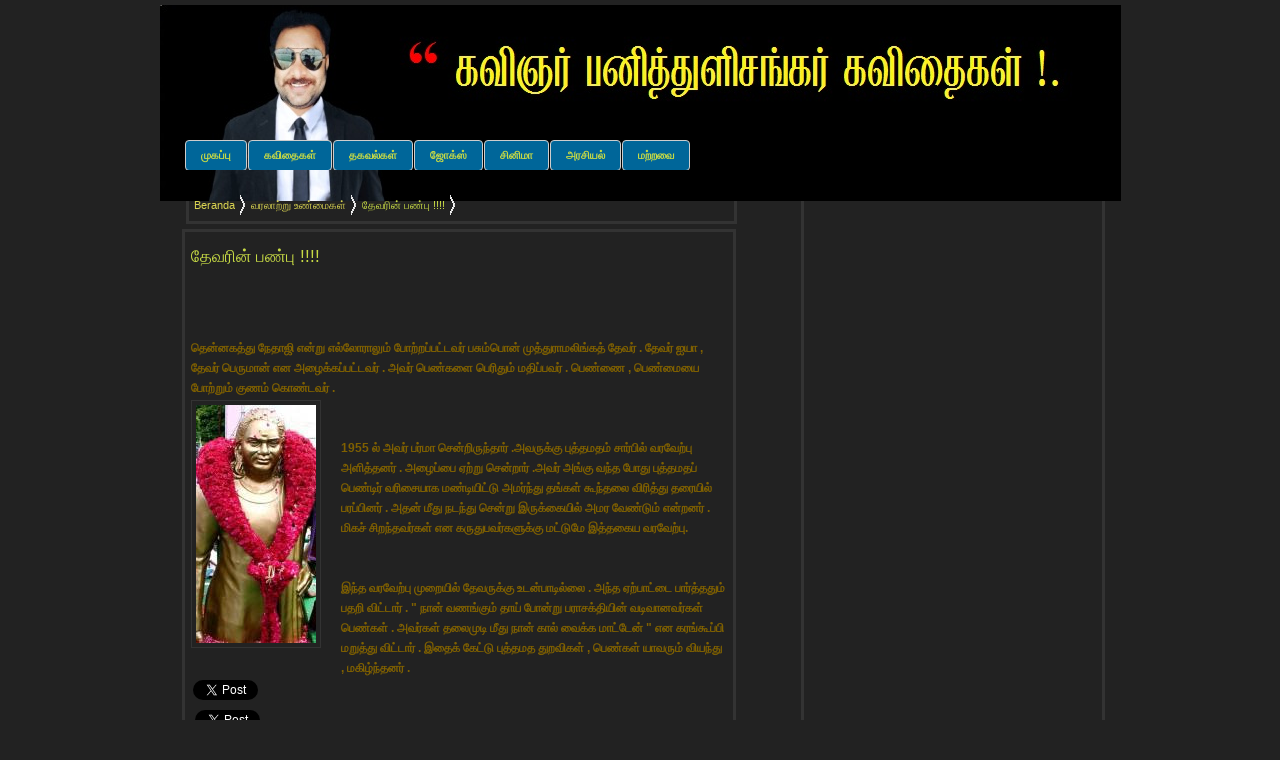

--- FILE ---
content_type: text/html; charset=UTF-8
request_url: https://www.panithulishankar.com/2009/09/blog-post_1060.html
body_size: 18340
content:
<!DOCTYPE html>
<html lang='en' xml:lang='en' xmlns='http://www.w3.org/1999/xhtml' xmlns:b='http://www.google.com/2005/gml/b' xmlns:data='http://www.google.com/2005/gml/data' xmlns:expr='http://www.google.com/2005/gml/expr'>
<head>
<link href='https://www.blogger.com/static/v1/widgets/55013136-widget_css_bundle.css' rel='stylesheet' type='text/css'/>
<meta content='text/html; charset=UTF-8' http-equiv='Content-Type'/>
<meta content='blogger' name='generator'/>
<link href='/atom.xml' rel='alternate' title='BLOG TITLE- Atom' type='application/atom+xml'/>
<link href='/rss.xml' rel='alternate' title='BLOG TITLE - RSS' type='application/rss+xml'/>
<link href="//fonts.googleapis.com/css?family=Paytone+One" rel="stylesheet" type="text/css">
<title>த&#3015;வர&#3007;ன&#3021; பண&#3021;ப&#3009;  !!!! | பன&#3007;த&#3021;த&#3009;ள&#3007;சங&#3021;கர&#3021; </title>
<meta content='YOUR DESCRIPTION' name='Description'/>
<meta content='YOUR KEYWORD' name='Keywords'/>
<link href='https://www.panithulishankar.com/2009/09/blog-post_1060.html' rel='canonical'/>
<style id='page-skin-1' type='text/css'><!--
/*
Name:     3Dlue Template
Designer: Juansah
URL:      http://oketrik.blogspot.com/
Date:     8 July 2011
*/
/** Reset **/
*{margin:0; padding:0;}
ul,ol{margin:0 0 0 40px;}
.status-msg-wrap, .feed-links {display: none;}
/* Use this with templates/template-twocol.html */
body{ background:#222;  margin:0;  color:#c7da45;  font:Arial,Tahoma,Verdana;  font-size:12px;  text-align:center}
a:link{ color:#c7da45;  text-decoration:none}
a:visited{ color:#c7da45;  text-decoration:none}
a:hover{ color:#00ffff;  text-decoration:underline}
a img{ border-width:0}
#header-wrapper{ width:980px;  float:center;  text-align:center;  margin:0 auto;  padding:0 0;  height:110px}
#header-inner{ background-position:center;  margin-left:auto;  margin-right:auto}
#header{ margin:5px;  color:#000}
#header h1, #header p{ line-height:1.2em;  text-align:center;  text-transform:uppercase;  letter-spacing:.1em;  Font-size:48px;  font-family:'Paytone One',arial,serif; }
#header a{ color:;  text-decoration:none}
#header a:hover{ color:00ffff}
#header .description{ color:#00ffff;  font-size:14px;  font-style:italic;  letter-spacing:.2em}
#header img{ margin-left:auto;  margin-right:auto}
#outer-wrapper{ text-align:left}
#content-wrapper{ width:980px;  margin:20px auto}
#main-wrapper{ width:615px;  float:left;  padding:2px;  word-wrap:break-word;  overflow:hidden}
#sidebar-wrapper{ width:350px;  float:right;  color:#c7da45;  padding:2px;  word-wrap:break-word;  overflow:hidden}
.post{ background:#222;  margin:0 0 0.5em; padding:0.5em;  font-family:Arial,Tahoma,Verdana;  margin-left:30px;  margin-right:31px;  border:3px solid #333;  color:#c7da45;  -moz-border-radius:15px 15px 15px 15px}
.post h1, .post h2{ margin:5px 0 0;  padding:0 0 2px;  text-transform:capitalize;  text-align:left;  font:bold 27px Times,Tahoma,Verdana text-decoration:bold;  color:#00ffff;  line-height:1.4em}
.post h1, .post h2 a{ display:block;  font-decoration:bold;  color:#00ffff}
.post h1, .post h2 a:hover{ text-decoration:underline}
.post h1, .post h2 a:visited{ text-decoration:none}
.post h1, .post h2{ font-size:140%;  font-family:Arial,Tahoma,Verdana;  font-weight:400;  margin:.4em 0 0;  padding:0 0 10px}
.post-body{ margin:0 0 .75em;  line-height:1.7em}
.post-body a{ text-decoration:underline}
.post-body blockquote{ line-height:1.3em;   border-left:2px solid #ccc;  padding:5px 10px;  color:#00ffff;  font-style:italic}
.post-footer{ margin:.75em 0;  color:#00ffff;  letter-spacing:.1em;  font:Georgia;  line-height:1.4em}
.post-header-line-1{ margin:0 0 1.8em;  color:#fff;  letter-spacing:.1em;  font:Arial;  font-size:11px;  line-height:1.4em}
.comment-link{ margin-left:1px}
.post img{ padding:4px;  margin:2px 8px 2px 0}
.post a img{ border:1px solid #333}
.post a:hover img{ border:1px solid #999}
.post blockquote{ margin:1em 20px}
.post blockquote p{ margin:.75em 0}
.jump-link{ text-align:right;  margin:5px}
.post-body ol li ol{list-style-type:lower-alpha}
.blockquote{display:block; border-left:2px solid #aadd27; margin:0px 0 0 30px; padding:3px}
#comments h4{ margin:1em 0;  font-size:16px;  font-weight:bold;  line-height:1.4em;  text-transform:uppercase;  letter-spacing:.2em;  color:#fff}
#comments-block{ margin:1em 0 1.5em;  font-family:Arial,Tahoma,Verdana;  padding:10px;  line-height:1.6em}
.comment-author{ margin:.5em 0;  font-size:14px;  padding-left:3px;  padding-top:5px;  height:25px;  background:#222}
#comments-block{ margin:.5em 0}
#comments-block .comment-body{ margin:.25em 0 0;  background:#222; color:#fff; border:3px solid #333; -moz-border-radius:15px 15px 15px 15px}
#comments-block .comment-footer{ margin:-.25em 0 2em;  line-height:1.4em;  text-align:right;  text-transform:uppercase;  letter-spacing:.1em}
#comments-block .comment-body p{ margin:0 0 .75em 30px}
.comment-timestamp{ font-size:10px;  text-align:right}
.deleted-comment{ font-style:italic;  text-align:right;  color:gray}
.feed-links{ clear:both;  line-height:2.5em}
.sidebar{  line-height:1.5em;     -moz-border-radius:15px 15px 15px 15px;   margin:0 23px 0 23px;   padding:10px;     border:3px solid #333;     background:#222; font-family:Arial,Tahoma,Verdana}
.sidebar h2{  margin:1.5em 0 .75em -36px;   font-size:120%;   background:url(https://lh3.googleusercontent.com/blogger_img_proxy/AEn0k_vzSGPwnVMArxTHpUc859oStNB1NMmOvzO9Ov4IfL8FAzzLr4565Xdl5wm0sApIst3Mue3YxTq9wiPYZcvBbY4q-zSnRxOTdXlpiDLu0nO_=s0-d) no-repeat;  height:50px;  width:360px;  padding-top:3px;  text-align:center;  line-height:1.4em;  letter-spacing:.1em}
.sidebar ul{ list-style:none;  margin:0 0 0;  padding:0 0 0}
.sidebar li{ margin:0;  color:#c7da45;  list-style:disc inside;  padding-top:0;  padding-right:0;  padding-bottom:.25em;  padding-left:15px;  text-indent:-15px; border-bottom:1px solid #333; line-height:1.5em}
.sidebar .widget, .main .widget{ margin:0 0 1.5em;  padding:0 0 1.5em}
.main .Blog{ border-bottom-width:0}
.profile-img{ float:left;  margin-top:0;  margin-right:5px;  margin-bottom:5px;  margin-left:0;  padding:4px;  border:1px solid #333}
.profile-data{ margin:0;  text-transform:uppercase;  letter-spacing:.1em;  font:sans-serif;  color:#999;  font-weight:bold;  line-height:1.6em}
.profile-datablock{ margin:.5em 0 .5em}
.profile-textblock{ margin:0.5em 0;  line-height:1.6em}
.profile-link{ font:Georgia;  text-transform:uppercase;  letter-spacing:.1em}
#footer{ width:980px;  clear:both;  margin:10px auto;  line-height:1.6em;  text-transform:uppercase;  letter-spacing:.1em;  text-align:right}
#siteinfo{ font-size:12px;  width:980px;  Font-family:Verdana,Tahoma;  text-align:right;  color:#000;  padding:10px;  margin:2px auto}
#siteinfo a{color:#000}
.showpageArea{font-family:Tahoma; font-size:12px; padding:6px 10px; text-align:right; font-weight:700}
.showpageNum a{color:#000; text-decoration:none; border:1px solid #999; margin:0 3px; padding:2px 5px}
.showpageNum a:hover{border:1px solid #069}
.showpagePoint{margin:0 3px; padding:2px 5px}
.showpageOf{margin:0 8px 0 0}
.showpage a{color:#000; text-decoration:none; border:1px solid #999; padding:2px 5px}
.showpage a:hover{border:1px solid #fff}
.comment-bubble{float:right; background:url(https://lh3.googleusercontent.com/blogger_img_proxy/AEn0k_u-jiGOZmhmvNeho7aTpaV2XFuKWM8yf11UxBgIdCUh7rMyhAGNJ6LFdMaTG_bf636ys88yagzx26WrUzxQxK3b_4OhDA=s0-d) no-repeat; width:55px; height:40px; font-size:18px; margin-top:-44px; margin-right:2px; padding-top:3px; text-align:center}
.post-labels{color:#fff}
.post-labels a{color:#BF0000}
#related-posts{float:center; text-transform:none; height:100%; min-height:100%; padding-top:5px; padding-left:5px}
#related-posts h2{font-size:1.6em; font-weight:bold; color:black; font-family:Arial,Tahoma,Verdana; margin-bottom:0.75em; margin-top:0em; padding-top:0em}
#related-posts a{color:#999; text-align:center}
#related-posts a:hover{color:#fff; background-color:#069}
#nav-element{width:910px; margin:0 auto; padding:0}
#nav-left{float:left; display:inline; width:710px; padding-left:0; padding-top:5px}
#nav-right{float:right; display:inline; width:200px; padding-top:8px; margin:0}
*-- CURRENT MENU --*/
#nav{height:28px; padding:0; margin-bottom:0; clear:both; margin:0 auto}
#nav{clear:both; margin:0 auto; text-transform:normal}
#nav ul{position:relative; overflow:hidden; padding:0; margin:0; font:1.0em Arial,Helvetica,sans-serif; font-weight:bold; font-size:12px}
#nav li{cursor:pointer; float:left; margin:0 padding:0; height:30px; display:inline}
#nav ul li{float:left; list-style:none}
#nav ul li a, #nav ul li a:visited{border:1px solid #CDCDCD; margin:0 1px 0 0; float:left; padding:8px 15px; text-transform:uppercase; color:##00ffff; font-weight:bold; font-size:11px; background:#069; -moz-border-radius:4px; -khtml-border-radius:4px; -webkit-border-radius:4px; border-radius:4px}
#nav ul li a:hover{color:#00ffff; border:1px solid #c7da45}
#nav-element-bottom{width:910px; margin:0 auto; padding:0}
#nav-element-on-bottom{border:1px solid #CDCDCD; color:#999; background:#222; width:auto; margin:0; padding-left:6px; padding-top:5px; height:30px; -moz-border-radius:0 4px 4px 4px; -khtml-border-radius:0 4px 4px 4px; -webkit-border-radius:0 4px 4px 4px; border-radius:0 4px 4px 4px}
#search-onmenu{border:1px solid #C9D7F1;  height:18px; width:160px; padding:0;  background:#f6f4f4}
#search-onmenu input{border:0;  background:none;  color:#575757}
#s-onmenu{font-size:12px; width:120px; padding-left:4px;  margin:0;  background:none}
#topsearch-onmenu #search-onmenu{margin-top:0px; -moz-border-radius-bottomleft:3px; -moz-border-radius-bottomright:3px; -moz-border-radius-topleft:3px; -moz-border-radius-topright:3px; background-color:#FFF; border:1px solid #CDCDCD}
#topsearch-onmenu #s-onmenu{width:135px}
.module:after{clear:both; content:"."; display:block; height:0; visibility:hidden}
* html .module{height:1%; overflow:visible}
*+html .module{min-height:1%}
.breadCrumbHolder{font-size:12px; line-height:21px; color:#c7da45; font-family:Arial,Helvetica,sans-serif; font-style:normal; font-variant:normal; font-weight:400; margin:15px 0 5px}
.breadCrumbHolder a{color:#d9d351; font-size:inherit; font-weight:inherit; text-decoration:none}
.breadCrumb{float:right; height:21px; margin-right:30px; width:535px; border:solid 3px #333; background:#222; padding:5px}
.breadCrumb ul{height:21px; display:block; margin:0; padding:0}
.breadCrumb ul li{display:block; float:left; position:relative; height:21px; overflow:hidden; line-height:21px; font-size:.9167em; background:url(//lh4.ggpht.com/_xcD4JK_dIjU/TH5OE19eRfI/AAAAAAAAEeI/oQSb_A5WIGY/s800/Chevron.gif) no-repeat 100% 0; margin:0 6px 0 0; padding:0 10px 0 0}
.breadCrumb ul li div.chevronOverlay{position:absolute; right:0; top:0; z-index:2}
.breadCrumb ul li span{display:block; overflow:hidden}
.breadCrumb ul li a{display:block; position:relative; height:21px; line-height:21px; overflow:hidden; float:left}
.breadCrumb ul li.first a{height:16px!important; text-indent:-1000em; width:16px; margin-top:2px; overflow:hidden; background:url(//lh4.ggpht.com/_xcD4JK_dIjU/TH5OFFVF1kI/AAAAAAAAEeQ/Dr3dADHxd6M/s800/IconHome.gif) no-repeat 0 0; padding:0}
.breadCrumb ul li.first a:hover{background-position:0 -16px}
.breadCrumb ul li.last{background:none; margin-right:0; padding-right:0}
.chevronOverlay{display:none; background:url(//lh6.ggpht.com/_xcD4JK_dIjU/TH5OFOpTroI/AAAAAAAAEeM/GxOgEVpiMPY/s800/ChevronOverlay.png) no-repeat 100% 0; width:13px; height:20px}

--></style>
<script type='text/javascript'>
var thumbnail_mode = "float" ;
summary_noimg = 250;
summary_img = 250;
img_thumb_height = 120;
img_thumb_width = 120;
</script>
<script type='text/javascript'>
//<![CDATA[
/******************************************
Auto-readmore link script, version 2.0 (for blogspot)

(C)2008 by Anhvo

visit http://en.vietwebguide.com to get more cool hacks
********************************************/
function removeHtmlTag(strx,chop){
if(strx.indexOf("<")!=-1)
{
var s = strx.split("<");
for(var i=0;i<s.length;i++){
if(s[i].indexOf(">")!=-1){
s[i] = s[i].substring(s[i].indexOf(">")+1,s[i].length);
}
}
strx = s.join("");
}
chop = (chop < strx.length-1) ? chop : strx.length-2;
while(strx.charAt(chop-1)!=' ' && strx.indexOf(' ',chop)!=-1) chop++;
strx = strx.substring(0,chop-1);
return strx+'...';
}

function createSummaryAndThumb(pID){
var div = document.getElementById(pID);
var imgtag = "";
var img = div.getElementsByTagName("img");
var summ = summary_noimg;
if(img.length>=1) {
imgtag = '<span style="float:left; padding:0px 10px 5px 0px;"><img src="'+img[0].src+'" width="'+img_thumb_width+'px" height="'+img_thumb_height+'px"/></span>';
summ = summary_img;
}

var summary = imgtag + '<div>' + removeHtmlTag(div.innerHTML,summ) + '</div>';
div.innerHTML = summary;
}
//]]>
</script>
<script src="//ajax.googleapis.com/ajax/libs/jquery/1.4.2/jquery.min.js" type="text/javascript"></script>
<script src="//plugins.jquery.com/files/jquery.easing.1.2.js.txt" type="text/javascript"></script>
<script src="//www.comparenetworks.com/developers/jqueryplugins/js/jquery.jBreadCrumb.1.1.js" type="text/javascript"></script>
<script type='text/javascript'>
//<![CDATA[
jQuery(document).ready(function() {
jQuery("#breadCrumb").jBreadCrumb();
});
//]]>
</script>
<script src="//blogergadgets.googlecode.com/files/relatedthumbs21.js" type="text/javascript"></script>
<script src="//apis.google.com/js/plusone.js" type="text/javascript"> {lang: 'en-US'} </script>
<link href='https://www.blogger.com/dyn-css/authorization.css?targetBlogID=316301696072691143&amp;zx=950bb832-3e10-424e-bf1b-ab0cd227a094' media='none' onload='if(media!=&#39;all&#39;)media=&#39;all&#39;' rel='stylesheet'/><noscript><link href='https://www.blogger.com/dyn-css/authorization.css?targetBlogID=316301696072691143&amp;zx=950bb832-3e10-424e-bf1b-ab0cd227a094' rel='stylesheet'/></noscript>
<meta name='google-adsense-platform-account' content='ca-host-pub-1556223355139109'/>
<meta name='google-adsense-platform-domain' content='blogspot.com'/>

<!-- data-ad-client=ca-pub-2360579149218357 -->

</head>
<!-- <body> <b:section id="navbar" class="navbar" maxwidgets="1" showaddelement="no"> <b:widget type="Navbar" id="Navbar1" locked="yes"/> </b:section> <div></div> -->
<body>
<div id='outer-wrapper'><div id='wrap2'>
<!-- skip links for text browsers -->
<span id='skiplinks' style='display:none;'>
<a href='#main'>skip to main </a> |
      <a href='#sidebar'>skip to sidebar</a>
</span>
<div id='header-wrapper'>
<div class='header section' id='header'><div class='widget Header' data-version='1' id='Header1'>
<div id='header-inner'>
<a href='https://www.panithulishankar.com/' style='display: block'>
<img alt='பனித்துளிசங்கர் ' height='196px; ' id='Header1_headerimg' src='https://blogger.googleusercontent.com/img/b/R29vZ2xl/AVvXsEgZ7JSFeZtFUBhBiSY3xlJUs0T-4Ulu2xhMFcFj62g8UMYMNCQYRKUGSuGYU_UJECGR1dMjWSg8IIO8Mi81gGj7NSEu51r4NIBNrYgjY4XlYUpeufVTAnZK3482GndtOc2Df3nJP5onYwrN/s1600/panithulishankar+poems.jpg' style='display: block' width='961px; '/>
</a>
</div>
</div></div>
</div>
<div id='content-wrapper'>
<div id='crosscol-wrapper' style='text-align:center'>
<div class='crosscol no-items section' id='crosscol'></div>
</div>
<div id='nav-element'>
<div id='nav-left'>
<div id='nav'>
<ul>
<li>
<a href='https://www.panithulishankar.com/'>ம&#3009;கப&#3021;ப&#3009;</a>
</li>
<li>
<a href='http://panithuli-shankar.blogspot.com/search/label/கவிதைகள்'>கவ&#3007;த&#3016;கள&#3021;</a>
</li>
<li>
<a href='http:/panithuli-shankar.blogspot.com/search/label/தகவல்கள்'>தகவல&#3021;கள&#3021;</a>
</li>
<li>
<a href='http://panithuli-shankar.blogspot.com/search/label/ஜோக்ஸ்'>ஜ&#3019;க&#3021;ஸ&#3021;</a>
</li>
<li>
<a href='http://panithuli-shankar.blogspot.com/search/label/சினிமா'>ச&#3007;ன&#3007;ம&#3006;</a>
</li>
<li>
<a href='http://panithuli-shankar.blogspot.com/search/label/அரசியல்'>அரச&#3007;யல&#3021;</a>
</li>
<li>
<a href='http://panithuli-shankar.blogspot.com/search/label/பொது'>மற&#3021;றவ&#3016;</a>
</li>
</ul>
</div>
</div>
<div id='nav-right'>
<div style='float:right'>
<div id='topsearch-onmenu'>
<div id='search-onmenu'>
<form action='/search' id='searchform' method='get' name='searchform'>
<input class='keyword' id='s-onmenu' name='q' onblur='if (this.value == "") {this.value = "Search Here..";}' onfocus='if (this.value == "Search Here..") {this.value = ""}' type='text' value='Search Here..'/>
<input src='https://blogger.googleusercontent.com/img/b/R29vZ2xl/AVvXsEjBopTB99Ui-FEzOS9glcfezqazfsDYbz6kQAd24d5hVV386yPv_6nEIhpvvmjE_J74zdVCWRXprAPZR1qkOx-8-3I2-58Ej_Onfs3kxu8_lraxdSqU3RCeO7I26o0YEFoI8ZxUe5YEVjo/s200/search-c.png' style='border: 0pt none ; vertical-align: top; padding-top:3px' type='image'/>
</form>
</div>
</div>
</div>
</div>
</div>
<div style='clear:both;'></div>
<div id='main-wrapper'>
<div class='main section' id='main'><div class='widget Blog' data-version='1' id='Blog1'>
<div class='blog-posts hfeed'>
<div class='breadCrumbHolder module'>
<div class='breadCrumb module' id='breadCrumb'>
<ul>
<li><a href='https://www.panithulishankar.com/' rel='tag'>Beranda</a></li>
<li><a href='https://www.panithulishankar.com/search/label/%E0%AE%B5%E0%AE%B0%E0%AE%B2%E0%AE%BE%E0%AE%B1%E0%AF%8D%E0%AE%B1%E0%AF%81%20%E0%AE%89%E0%AE%A3%E0%AF%8D%E0%AE%AE%E0%AF%88%E0%AE%95%E0%AE%B3%E0%AF%8D' rel='tag'>வரல&#3006;ற&#3021;ற&#3009; உண&#3021;ம&#3016;கள&#3021;</a></li>
<li>த&#3015;வர&#3007;ன&#3021; பண&#3021;ப&#3009;  !!!!</li>
</ul>
</div>
</div>
<div class='chevronOverlay main'></div>
<!--Can't find substitution for tag [defaultAdStart]-->
<div class='post hentry uncustomized-post-template'>
<a name='3146540502502655254'></a>
<h1 class='post-title entry-title'>
<a href='https://www.panithulishankar.com/2009/09/blog-post_1060.html'>த&#3015;வர&#3007;ன&#3021; பண&#3021;ப&#3009;  !!!!</a>
</h1>
<div class='post-header-line-1'>
</div>
<div class='post-body entry-content'>
<strong><span style="color: #7f6000;"></span></strong><br />
<br />
<strong><span style="color: #7f6000;">த&#3014;ன&#3021;னகத&#3021;த&#3009; ந&#3015;த&#3006;ஜ&#3007; என&#3021;ற&#3009; எல&#3021;ல&#3019;ர&#3006;ல&#3009;ம&#3021; ப&#3019;ற&#3021;றப&#3021;பட&#3021;டவர&#3021; பச&#3009;ம&#3021;ப&#3018;ன&#3021; ம&#3009;த&#3021;த&#3009;ர&#3006;மல&#3007;ங&#3021;கத&#3021; த&#3015;வர&#3021; . த&#3015;வர&#3021; ஐய&#3006; , த&#3015;வர&#3021; ப&#3014;ர&#3009;ம&#3006;ன&#3021; என அழ&#3016;க&#3021;கப&#3021;பட&#3021;டவர&#3021; . அவர&#3021; ப&#3014;ண&#3021;கள&#3016; ப&#3014;ர&#3007;த&#3009;ம&#3021; மத&#3007;ப&#3021;பவர&#3021; . ப&#3014;ண&#3021;ண&#3016; , ப&#3014;ண&#3021;ம&#3016;ய&#3016; ப&#3019;ற&#3021;ற&#3009;ம&#3021; க&#3009;ணம&#3021; க&#3018;ண&#3021;டவர&#3021; .</span></strong><br />
<div class="separator" style="clear: both; text-align: center;"><a href="https://blogger.googleusercontent.com/img/b/R29vZ2xl/AVvXsEh195nKAhyphenhyphenV-WND-KULftRzYQmTQNtUrduyj2Av5EycAdv4-njGPJK9JMjUntXP6uv4Tgq_YICBiwq2F_vu9qTQATM8Ttz9VhNRGVy8dLzFPtoULkQaRi10RWNYKD1Vbhv2baCXlZ0C3zk1/s1600-h/00000278-constrain-160x200.jpg" imageanchor="1" style="clear: left; cssfloat: left; float: left; margin-bottom: 1em; margin-right: 1em;"><img border="0" iq="true" src="https://blogger.googleusercontent.com/img/b/R29vZ2xl/AVvXsEh195nKAhyphenhyphenV-WND-KULftRzYQmTQNtUrduyj2Av5EycAdv4-njGPJK9JMjUntXP6uv4Tgq_YICBiwq2F_vu9qTQATM8Ttz9VhNRGVy8dLzFPtoULkQaRi10RWNYKD1Vbhv2baCXlZ0C3zk1/s400/00000278-constrain-160x200.jpg" /></a></div><strong><br />
<span style="color: #7f6000;"></span></strong><br />
<strong><span style="color: #7f6000;">1955 ல&#3021; அவர&#3021; பர&#3021;ம&#3006; ச&#3014;ன&#3021;ற&#3007;ர&#3009;ந&#3021;த&#3006;ர&#3021; .அவர&#3009;க&#3021;க&#3009; ப&#3009;த&#3021;தமதம&#3021; ச&#3006;ர&#3021;ப&#3007;ல&#3021; வரவ&#3015;ற&#3021;ப&#3009; அள&#3007;த&#3021;தனர&#3021; . அழ&#3016;ப&#3021;ப&#3016; ஏற&#3021;ற&#3009; ச&#3014;ன&#3021;ற&#3006;ர&#3021; .அவர&#3021; அங&#3021;க&#3009; வந&#3021;த ப&#3019;த&#3009; ப&#3009;த&#3021;தமதப&#3021; ப&#3014;ண&#3021;ட&#3007;ர&#3021; வர&#3007;ச&#3016;ய&#3006;க மண&#3021;ட&#3007;ய&#3007;ட&#3021;ட&#3009; அமர&#3021;ந&#3021;த&#3009; தங&#3021;கள&#3021; க&#3010;ந&#3021;தல&#3016; வ&#3007;ர&#3007;த&#3021;த&#3009; தர&#3016;ய&#3007;ல&#3021; பரப&#3021;ப&#3007;னர&#3021; . அதன&#3021; ம&#3008;த&#3009; நடந&#3021;த&#3009; ச&#3014;ன&#3021;ற&#3009; இர&#3009;க&#3021;க&#3016;ய&#3007;ல&#3021; அமர வ&#3015;ண&#3021;ட&#3009;ம&#3021; என&#3021;றனர&#3021; . ம&#3007;கச&#3021; ச&#3007;றந&#3021;தவர&#3021;கள&#3021; என கர&#3009;த&#3009;பவர&#3021;கள&#3009;க&#3021;க&#3009; மட&#3021;ட&#3009;ம&#3015; இத&#3021;தக&#3016;ய வரவ&#3015;ற&#3021;ப&#3009;.</span></strong><br />
<strong><br />
<span style="color: #7f6000;"></span></strong><br />
<strong><span style="color: #7f6000;">இந&#3021;த வரவ&#3015;ற&#3021;ப&#3009; ம&#3009;ற&#3016;ய&#3007;ல&#3021; த&#3015;வர&#3009;க&#3021;க&#3009; உடன&#3021;ப&#3006;ட&#3007;ல&#3021;ல&#3016; . அந&#3021;த ஏற&#3021;ப&#3006;ட&#3021;ட&#3016; ப&#3006;ர&#3021;த&#3021;தத&#3009;ம&#3021; பதற&#3007; வ&#3007;ட&#3021;ட&#3006;ர&#3021; . " ந&#3006;ன&#3021; வணங&#3021;க&#3009;ம&#3021; த&#3006;ய&#3021; ப&#3019;ன&#3021;ற&#3009; பர&#3006;சக&#3021;த&#3007;ய&#3007;ன&#3021; வட&#3007;வ&#3006;னவர&#3021;கள&#3021; ப&#3014;ண&#3021;கள&#3021; . அவர&#3021;கள&#3021; தல&#3016;ம&#3009;ட&#3007; ம&#3008;த&#3009; ந&#3006;ன&#3021; க&#3006;ல&#3021; வ&#3016;க&#3021;க ம&#3006;ட&#3021;ட&#3015;ன&#3021; " என கரங&#3021;க&#3010;ப&#3021;ப&#3007; மற&#3009;த&#3021;த&#3009; வ&#3007;ட&#3021;ட&#3006;ர&#3021; . இத&#3016;க&#3021; க&#3015;ட&#3021;ட&#3009; ப&#3009;த&#3021;தமத த&#3009;றவ&#3007;கள&#3021; , ப&#3014;ண&#3021;கள&#3021; ய&#3006;வர&#3009;ம&#3021; வ&#3007;யந&#3021;த&#3009; , மக&#3007;ழ&#3021;ந&#3021;தனர&#3021; .</span></strong>
<table border='0'>
<tr>
<td>
<a class='twitter-share-button' data-count='horizontal' data-lang='en' data-text='தேவரின் பண்பு  !!!!' data-url='https://www.panithulishankar.com/2009/09/blog-post_1060.html' data-via='yamsasi2003' href='http://twitter.com/share' rel='nofollow'></a>
<script src="//platform.twitter.com/widgets.js" type="text/javascript"> </script>
</td>
<td>
<iframe allowTransparency='true' frameborder='0' scrolling='no' src='http://www.facebook.com/plugins/like.php?href=https://www.panithulishankar.com/2009/09/blog-post_1060.html&layout=button_count&show_faces=false&width=100& action=like&font=arial&colorscheme=light' style='border:none; overflow:hidden; margin-left:20px; width:100px; height:20px;'></iframe>
</td>
<td><div style='margin-right:5px;'>
<g:plusone href='https://www.panithulishankar.com/2009/09/blog-post_1060.html' size='medium'></g:plusone>
</div>
</td>
<td>
<div class='addthis_toolbox addthis_default_style '>
<a class='addthis_counter addthis_pill_style'></a>
</div>
<script src="//s7.addthis.com/js/250/addthis_widget.js" type="text/javascript"></script>
<script type='text/javascript'> var addthis_config = { ui_cobrand: "Vandhemadharam", ui_header_color: "#ffffff", ui_header_background: "#0080FF" } </script>
</td>
</tr>
</table>
<table border='0'>
<tr>
<td><a name='fb_share' rel='nofollow' share_url='https://www.panithulishankar.com/2009/09/blog-post_1060.html' type='box_count'></a>
<script src="//static.ak.fbcdn.net/connect.php/js/FB.Share" type="text/javascript"></script>
</td>
<td><a class='twitter-share-button' data-count='vertical' href='http://twitter.com/share '>Tweet</a><script src="//platform.twitter.com/widgets.js" type="text/javascript"></script></td>
<td><g:plusone size='tall'></g:plusone></td>
<td><script type='text/javascript'> button="hori"; lang="ta"; submit_url ="https://www.panithulishankar.com/2009/09/blog-post_1060.html" </script>
<script src="//ta.indli.com/tools/voteb.php" type="text/javascript"></script></td>
<td>
<script language="javascript" src="//udanz.com/tools/services.php?url=https://www.panithulishankar.com/2009/09/blog-post_1060.html&amp;adncmtno=1&amp;adnblogurl=https://www.panithulishankar.com/&amp;photo" type="text/javascript"></script></td>
</tr>
</table>
<div id='related-posts'>
<script src='/feeds/posts/default/-/வரலாற்று உண்மைகள்?alt=json-in-script&callback=related_results_labels_thumbs&max-results=10' type='text/javascript'></script>
<script type='text/javascript'>
var currentposturl="https://www.panithulishankar.com/2009/09/blog-post_1060.html";
var maxresults=5;
var relatedpoststitle="Related Posts";
removeRelatedDuplicates_thumbs();
printRelatedLabels_thumbs();
</script>
</div><div style='clear:both'></div>
<div style='clear: both;'></div>
</div>
<div class='post-footer'>
<div class='post-footer-line post-footer-line-1'>
<span class='star-ratings'>
</span>
<span class='post-backlinks post-comment-link'>
</span>
<span class='post-icons'>
<span class='item-action'>
<a href='https://www.blogger.com/email-post/316301696072691143/3146540502502655254' title='Email Post'>
<img alt="" class="icon-action" height="13" src="//www.blogger.com/img/icon18_email.gif" width="18">
</a>
</span>
</span>
</div>
<div class='post-footer-line post-footer-line-2'>
</div>
<div class='post-footer-line post-footer-line-3'>
<span class='post-location'>
</span>
</div>
</div>
</div>
<div class='comments' id='comments'>
<a name='comments'></a>
<h4>

          1 மற&#3009;ம&#3018;ழ&#3007;கள&#3021;:
        
</h4>
<dl id='comments-block'>
<dt class='comment-author ' id='c7615696297242918127'>
<a name='c7615696297242918127'></a>
<a href='https://www.blogger.com/profile/01085117774538707960' rel='nofollow'>Unknown</a>
said...
</dt>
<dd class='comment-body'>
<p>amazing man he is the real hero</p>
</dd>
<dd class='comment-footer'>
<span class='comment-timestamp'>
<a href='https://www.panithulishankar.com/2009/09/blog-post_1060.html?showComment=1316840720009#c7615696297242918127' title='comment permalink'>
24 September, 2011 10:35
</a>
<span class='item-control blog-admin pid-80884300'>
<a href='https://www.blogger.com/comment/delete/316301696072691143/7615696297242918127' title='Delete Comment'>
<img src="//www.blogger.com/img/icon_delete13.gif">
</a>
</span>
</span>
</dd>
</dl>
<p class='comment-footer'>
<a href='https://www.blogger.com/comment/fullpage/post/316301696072691143/3146540502502655254' onclick=''>Post a Comment</a>
</p>
<div id='backlinks-container'>
<div id='Blog1_backlinks-container'>
</div>
</div>
</div>
<!--Can't find substitution for tag [defaultAdEnd]-->
<div class='inline-ad'>
<script async src="https://pagead2.googlesyndication.com/pagead/js/adsbygoogle.js"></script>
<!-- panithuli-shankar_main_Blog1_1x1_as -->
<ins class="adsbygoogle"
     style="display:block"
     data-ad-client="ca-pub-2360579149218357"
     data-ad-host="ca-host-pub-1556223355139109"
     data-ad-slot="7490249035"
     data-ad-format="auto"
     data-full-width-responsive="true"></ins>
<script>
(adsbygoogle = window.adsbygoogle || []).push({});
</script>
</div>
<!--Can't find substitution for tag [adStart]-->
<!--Can't find substitution for tag [adEnd]-->
</div>
<div class='blog-pager' id='blog-pager'>
</div>
<div class='clear'></div>
<div class='post-feeds'>
<div class='feed-links'>
Subscribe to:
<a class='feed-link' href='https://www.panithulishankar.com/feeds/3146540502502655254/comments/default' target='_blank' type='application/atom+xml'>Post Comments (Atom)</a>
</div>
</div>
</div></div>
</div>
<div id='sidebar-wrapper'>
<div class='sidebar section' id='sidebar'><div class='widget AdSense' data-version='1' id='AdSense1'>
<div class='widget-content'>
<script async src="https://pagead2.googlesyndication.com/pagead/js/adsbygoogle.js"></script>
<!-- panithuli-shankar_sidebar_AdSense1_1x1_as -->
<ins class="adsbygoogle"
     style="display:block"
     data-ad-client="ca-pub-2360579149218357"
     data-ad-host="ca-host-pub-1556223355139109"
     data-ad-slot="6177167367"
     data-ad-format="auto"
     data-full-width-responsive="true"></ins>
<script>
(adsbygoogle = window.adsbygoogle || []).push({});
</script>
<div class='clear'></div>
</div>
</div><div class='widget Navbar' data-version='1' id='Navbar1'><script type="text/javascript">
    function setAttributeOnload(object, attribute, val) {
      if(window.addEventListener) {
        window.addEventListener('load',
          function(){ object[attribute] = val; }, false);
      } else {
        window.attachEvent('onload', function(){ object[attribute] = val; });
      }
    }
  </script>
<div id="navbar-iframe-container"></div>
<script type="text/javascript" src="https://apis.google.com/js/platform.js"></script>
<script type="text/javascript">
      gapi.load("gapi.iframes:gapi.iframes.style.bubble", function() {
        if (gapi.iframes && gapi.iframes.getContext) {
          gapi.iframes.getContext().openChild({
              url: 'https://www.blogger.com/navbar/316301696072691143?po\x3d3146540502502655254\x26origin\x3dhttps://www.panithulishankar.com',
              where: document.getElementById("navbar-iframe-container"),
              id: "navbar-iframe"
          });
        }
      });
    </script><script type="text/javascript">
(function() {
var script = document.createElement('script');
script.type = 'text/javascript';
script.src = '//pagead2.googlesyndication.com/pagead/js/google_top_exp.js';
var head = document.getElementsByTagName('head')[0];
if (head) {
head.appendChild(script);
}})();
</script>
</div><div class='widget Followers' data-version='1' id='Followers1'>
<div class='widget-content'>
<div id='Followers1-wrapper'>
<div style='margin-right:2px;'>
<div><script type="text/javascript" src="https://apis.google.com/js/platform.js"></script>
<div id="followers-iframe-container"></div>
<script type="text/javascript">
    window.followersIframe = null;
    function followersIframeOpen(url) {
      gapi.load("gapi.iframes", function() {
        if (gapi.iframes && gapi.iframes.getContext) {
          window.followersIframe = gapi.iframes.getContext().openChild({
            url: url,
            where: document.getElementById("followers-iframe-container"),
            messageHandlersFilter: gapi.iframes.CROSS_ORIGIN_IFRAMES_FILTER,
            messageHandlers: {
              '_ready': function(obj) {
                window.followersIframe.getIframeEl().height = obj.height;
              },
              'reset': function() {
                window.followersIframe.close();
                followersIframeOpen("https://www.blogger.com/followers/frame/316301696072691143?colors\x3dCgt0cmFuc3BhcmVudBILdHJhbnNwYXJlbnQaByMwMDAwMDAiByMwMDAwMDAqByNGRkZGRkYyByMwMDAwMDA6ByMwMDAwMDBCByMwMDAwMDBKByMwMDAwMDBSByNGRkZGRkZaC3RyYW5zcGFyZW50\x26pageSize\x3d21\x26hl\x3den\x26origin\x3dhttps://www.panithulishankar.com");
              },
              'open': function(url) {
                window.followersIframe.close();
                followersIframeOpen(url);
              }
            }
          });
        }
      });
    }
    followersIframeOpen("https://www.blogger.com/followers/frame/316301696072691143?colors\x3dCgt0cmFuc3BhcmVudBILdHJhbnNwYXJlbnQaByMwMDAwMDAiByMwMDAwMDAqByNGRkZGRkYyByMwMDAwMDA6ByMwMDAwMDBCByMwMDAwMDBKByMwMDAwMDBSByNGRkZGRkZaC3RyYW5zcGFyZW50\x26pageSize\x3d21\x26hl\x3den\x26origin\x3dhttps://www.panithulishankar.com");
  </script></div>
</div>
</div>
<div class='clear'></div>
</div>
</div><div class='widget BlogArchive' data-version='1' id='BlogArchive1'>
<h2>இத&#3009;வர&#3016; க&#3007;ற&#3009;க&#3021;க&#3007;யத&#3009;</h2>
<div class='widget-content'>
<div id='ArchiveList'>
<div id='BlogArchive1_ArchiveList'>
<ul class='hierarchy'>
<li class='archivedate collapsed'>
<a class='toggle' href='javascript:void(0)'>
<span class='zippy'>

          &#9658;&#160;
        
</span>
</a>
<a class='post-count-link' href='https://www.panithulishankar.com/2022/'>2022</a>
<span class='post-count' dir='ltr'>(2)</span>
<ul class='hierarchy'>
<li class='archivedate collapsed'>
<a class='toggle' href='javascript:void(0)'>
<span class='zippy'>

          &#9658;&#160;
        
</span>
</a>
<a class='post-count-link' href='https://www.panithulishankar.com/2022/11/'>November</a>
<span class='post-count' dir='ltr'>(1)</span>
</li>
</ul>
<ul class='hierarchy'>
<li class='archivedate collapsed'>
<a class='toggle' href='javascript:void(0)'>
<span class='zippy'>

          &#9658;&#160;
        
</span>
</a>
<a class='post-count-link' href='https://www.panithulishankar.com/2022/09/'>September</a>
<span class='post-count' dir='ltr'>(1)</span>
</li>
</ul>
</li>
</ul>
<ul class='hierarchy'>
<li class='archivedate collapsed'>
<a class='toggle' href='javascript:void(0)'>
<span class='zippy'>

          &#9658;&#160;
        
</span>
</a>
<a class='post-count-link' href='https://www.panithulishankar.com/2021/'>2021</a>
<span class='post-count' dir='ltr'>(8)</span>
<ul class='hierarchy'>
<li class='archivedate collapsed'>
<a class='toggle' href='javascript:void(0)'>
<span class='zippy'>

          &#9658;&#160;
        
</span>
</a>
<a class='post-count-link' href='https://www.panithulishankar.com/2021/06/'>June</a>
<span class='post-count' dir='ltr'>(1)</span>
</li>
</ul>
<ul class='hierarchy'>
<li class='archivedate collapsed'>
<a class='toggle' href='javascript:void(0)'>
<span class='zippy'>

          &#9658;&#160;
        
</span>
</a>
<a class='post-count-link' href='https://www.panithulishankar.com/2021/05/'>May</a>
<span class='post-count' dir='ltr'>(3)</span>
</li>
</ul>
<ul class='hierarchy'>
<li class='archivedate collapsed'>
<a class='toggle' href='javascript:void(0)'>
<span class='zippy'>

          &#9658;&#160;
        
</span>
</a>
<a class='post-count-link' href='https://www.panithulishankar.com/2021/04/'>April</a>
<span class='post-count' dir='ltr'>(4)</span>
</li>
</ul>
</li>
</ul>
<ul class='hierarchy'>
<li class='archivedate collapsed'>
<a class='toggle' href='javascript:void(0)'>
<span class='zippy'>

          &#9658;&#160;
        
</span>
</a>
<a class='post-count-link' href='https://www.panithulishankar.com/2020/'>2020</a>
<span class='post-count' dir='ltr'>(1)</span>
<ul class='hierarchy'>
<li class='archivedate collapsed'>
<a class='toggle' href='javascript:void(0)'>
<span class='zippy'>

          &#9658;&#160;
        
</span>
</a>
<a class='post-count-link' href='https://www.panithulishankar.com/2020/05/'>May</a>
<span class='post-count' dir='ltr'>(1)</span>
</li>
</ul>
</li>
</ul>
<ul class='hierarchy'>
<li class='archivedate collapsed'>
<a class='toggle' href='javascript:void(0)'>
<span class='zippy'>

          &#9658;&#160;
        
</span>
</a>
<a class='post-count-link' href='https://www.panithulishankar.com/2018/'>2018</a>
<span class='post-count' dir='ltr'>(6)</span>
<ul class='hierarchy'>
<li class='archivedate collapsed'>
<a class='toggle' href='javascript:void(0)'>
<span class='zippy'>

          &#9658;&#160;
        
</span>
</a>
<a class='post-count-link' href='https://www.panithulishankar.com/2018/03/'>March</a>
<span class='post-count' dir='ltr'>(1)</span>
</li>
</ul>
<ul class='hierarchy'>
<li class='archivedate collapsed'>
<a class='toggle' href='javascript:void(0)'>
<span class='zippy'>

          &#9658;&#160;
        
</span>
</a>
<a class='post-count-link' href='https://www.panithulishankar.com/2018/02/'>February</a>
<span class='post-count' dir='ltr'>(5)</span>
</li>
</ul>
</li>
</ul>
<ul class='hierarchy'>
<li class='archivedate collapsed'>
<a class='toggle' href='javascript:void(0)'>
<span class='zippy'>

          &#9658;&#160;
        
</span>
</a>
<a class='post-count-link' href='https://www.panithulishankar.com/2017/'>2017</a>
<span class='post-count' dir='ltr'>(1)</span>
<ul class='hierarchy'>
<li class='archivedate collapsed'>
<a class='toggle' href='javascript:void(0)'>
<span class='zippy'>

          &#9658;&#160;
        
</span>
</a>
<a class='post-count-link' href='https://www.panithulishankar.com/2017/04/'>April</a>
<span class='post-count' dir='ltr'>(1)</span>
</li>
</ul>
</li>
</ul>
<ul class='hierarchy'>
<li class='archivedate collapsed'>
<a class='toggle' href='javascript:void(0)'>
<span class='zippy'>

          &#9658;&#160;
        
</span>
</a>
<a class='post-count-link' href='https://www.panithulishankar.com/2016/'>2016</a>
<span class='post-count' dir='ltr'>(2)</span>
<ul class='hierarchy'>
<li class='archivedate collapsed'>
<a class='toggle' href='javascript:void(0)'>
<span class='zippy'>

          &#9658;&#160;
        
</span>
</a>
<a class='post-count-link' href='https://www.panithulishankar.com/2016/04/'>April</a>
<span class='post-count' dir='ltr'>(2)</span>
</li>
</ul>
</li>
</ul>
<ul class='hierarchy'>
<li class='archivedate collapsed'>
<a class='toggle' href='javascript:void(0)'>
<span class='zippy'>

          &#9658;&#160;
        
</span>
</a>
<a class='post-count-link' href='https://www.panithulishankar.com/2015/'>2015</a>
<span class='post-count' dir='ltr'>(13)</span>
<ul class='hierarchy'>
<li class='archivedate collapsed'>
<a class='toggle' href='javascript:void(0)'>
<span class='zippy'>

          &#9658;&#160;
        
</span>
</a>
<a class='post-count-link' href='https://www.panithulishankar.com/2015/09/'>September</a>
<span class='post-count' dir='ltr'>(2)</span>
</li>
</ul>
<ul class='hierarchy'>
<li class='archivedate collapsed'>
<a class='toggle' href='javascript:void(0)'>
<span class='zippy'>

          &#9658;&#160;
        
</span>
</a>
<a class='post-count-link' href='https://www.panithulishankar.com/2015/08/'>August</a>
<span class='post-count' dir='ltr'>(3)</span>
</li>
</ul>
<ul class='hierarchy'>
<li class='archivedate collapsed'>
<a class='toggle' href='javascript:void(0)'>
<span class='zippy'>

          &#9658;&#160;
        
</span>
</a>
<a class='post-count-link' href='https://www.panithulishankar.com/2015/07/'>July</a>
<span class='post-count' dir='ltr'>(1)</span>
</li>
</ul>
<ul class='hierarchy'>
<li class='archivedate collapsed'>
<a class='toggle' href='javascript:void(0)'>
<span class='zippy'>

          &#9658;&#160;
        
</span>
</a>
<a class='post-count-link' href='https://www.panithulishankar.com/2015/06/'>June</a>
<span class='post-count' dir='ltr'>(2)</span>
</li>
</ul>
<ul class='hierarchy'>
<li class='archivedate collapsed'>
<a class='toggle' href='javascript:void(0)'>
<span class='zippy'>

          &#9658;&#160;
        
</span>
</a>
<a class='post-count-link' href='https://www.panithulishankar.com/2015/05/'>May</a>
<span class='post-count' dir='ltr'>(3)</span>
</li>
</ul>
<ul class='hierarchy'>
<li class='archivedate collapsed'>
<a class='toggle' href='javascript:void(0)'>
<span class='zippy'>

          &#9658;&#160;
        
</span>
</a>
<a class='post-count-link' href='https://www.panithulishankar.com/2015/03/'>March</a>
<span class='post-count' dir='ltr'>(1)</span>
</li>
</ul>
<ul class='hierarchy'>
<li class='archivedate collapsed'>
<a class='toggle' href='javascript:void(0)'>
<span class='zippy'>

          &#9658;&#160;
        
</span>
</a>
<a class='post-count-link' href='https://www.panithulishankar.com/2015/01/'>January</a>
<span class='post-count' dir='ltr'>(1)</span>
</li>
</ul>
</li>
</ul>
<ul class='hierarchy'>
<li class='archivedate collapsed'>
<a class='toggle' href='javascript:void(0)'>
<span class='zippy'>

          &#9658;&#160;
        
</span>
</a>
<a class='post-count-link' href='https://www.panithulishankar.com/2014/'>2014</a>
<span class='post-count' dir='ltr'>(5)</span>
<ul class='hierarchy'>
<li class='archivedate collapsed'>
<a class='toggle' href='javascript:void(0)'>
<span class='zippy'>

          &#9658;&#160;
        
</span>
</a>
<a class='post-count-link' href='https://www.panithulishankar.com/2014/12/'>December</a>
<span class='post-count' dir='ltr'>(1)</span>
</li>
</ul>
<ul class='hierarchy'>
<li class='archivedate collapsed'>
<a class='toggle' href='javascript:void(0)'>
<span class='zippy'>

          &#9658;&#160;
        
</span>
</a>
<a class='post-count-link' href='https://www.panithulishankar.com/2014/09/'>September</a>
<span class='post-count' dir='ltr'>(1)</span>
</li>
</ul>
<ul class='hierarchy'>
<li class='archivedate collapsed'>
<a class='toggle' href='javascript:void(0)'>
<span class='zippy'>

          &#9658;&#160;
        
</span>
</a>
<a class='post-count-link' href='https://www.panithulishankar.com/2014/03/'>March</a>
<span class='post-count' dir='ltr'>(1)</span>
</li>
</ul>
<ul class='hierarchy'>
<li class='archivedate collapsed'>
<a class='toggle' href='javascript:void(0)'>
<span class='zippy'>

          &#9658;&#160;
        
</span>
</a>
<a class='post-count-link' href='https://www.panithulishankar.com/2014/02/'>February</a>
<span class='post-count' dir='ltr'>(1)</span>
</li>
</ul>
<ul class='hierarchy'>
<li class='archivedate collapsed'>
<a class='toggle' href='javascript:void(0)'>
<span class='zippy'>

          &#9658;&#160;
        
</span>
</a>
<a class='post-count-link' href='https://www.panithulishankar.com/2014/01/'>January</a>
<span class='post-count' dir='ltr'>(1)</span>
</li>
</ul>
</li>
</ul>
<ul class='hierarchy'>
<li class='archivedate collapsed'>
<a class='toggle' href='javascript:void(0)'>
<span class='zippy'>

          &#9658;&#160;
        
</span>
</a>
<a class='post-count-link' href='https://www.panithulishankar.com/2013/'>2013</a>
<span class='post-count' dir='ltr'>(80)</span>
<ul class='hierarchy'>
<li class='archivedate collapsed'>
<a class='toggle' href='javascript:void(0)'>
<span class='zippy'>

          &#9658;&#160;
        
</span>
</a>
<a class='post-count-link' href='https://www.panithulishankar.com/2013/11/'>November</a>
<span class='post-count' dir='ltr'>(7)</span>
</li>
</ul>
<ul class='hierarchy'>
<li class='archivedate collapsed'>
<a class='toggle' href='javascript:void(0)'>
<span class='zippy'>

          &#9658;&#160;
        
</span>
</a>
<a class='post-count-link' href='https://www.panithulishankar.com/2013/10/'>October</a>
<span class='post-count' dir='ltr'>(6)</span>
</li>
</ul>
<ul class='hierarchy'>
<li class='archivedate collapsed'>
<a class='toggle' href='javascript:void(0)'>
<span class='zippy'>

          &#9658;&#160;
        
</span>
</a>
<a class='post-count-link' href='https://www.panithulishankar.com/2013/08/'>August</a>
<span class='post-count' dir='ltr'>(1)</span>
</li>
</ul>
<ul class='hierarchy'>
<li class='archivedate collapsed'>
<a class='toggle' href='javascript:void(0)'>
<span class='zippy'>

          &#9658;&#160;
        
</span>
</a>
<a class='post-count-link' href='https://www.panithulishankar.com/2013/07/'>July</a>
<span class='post-count' dir='ltr'>(6)</span>
</li>
</ul>
<ul class='hierarchy'>
<li class='archivedate collapsed'>
<a class='toggle' href='javascript:void(0)'>
<span class='zippy'>

          &#9658;&#160;
        
</span>
</a>
<a class='post-count-link' href='https://www.panithulishankar.com/2013/06/'>June</a>
<span class='post-count' dir='ltr'>(9)</span>
</li>
</ul>
<ul class='hierarchy'>
<li class='archivedate collapsed'>
<a class='toggle' href='javascript:void(0)'>
<span class='zippy'>

          &#9658;&#160;
        
</span>
</a>
<a class='post-count-link' href='https://www.panithulishankar.com/2013/05/'>May</a>
<span class='post-count' dir='ltr'>(17)</span>
</li>
</ul>
<ul class='hierarchy'>
<li class='archivedate collapsed'>
<a class='toggle' href='javascript:void(0)'>
<span class='zippy'>

          &#9658;&#160;
        
</span>
</a>
<a class='post-count-link' href='https://www.panithulishankar.com/2013/04/'>April</a>
<span class='post-count' dir='ltr'>(16)</span>
</li>
</ul>
<ul class='hierarchy'>
<li class='archivedate collapsed'>
<a class='toggle' href='javascript:void(0)'>
<span class='zippy'>

          &#9658;&#160;
        
</span>
</a>
<a class='post-count-link' href='https://www.panithulishankar.com/2013/03/'>March</a>
<span class='post-count' dir='ltr'>(6)</span>
</li>
</ul>
<ul class='hierarchy'>
<li class='archivedate collapsed'>
<a class='toggle' href='javascript:void(0)'>
<span class='zippy'>

          &#9658;&#160;
        
</span>
</a>
<a class='post-count-link' href='https://www.panithulishankar.com/2013/02/'>February</a>
<span class='post-count' dir='ltr'>(6)</span>
</li>
</ul>
<ul class='hierarchy'>
<li class='archivedate collapsed'>
<a class='toggle' href='javascript:void(0)'>
<span class='zippy'>

          &#9658;&#160;
        
</span>
</a>
<a class='post-count-link' href='https://www.panithulishankar.com/2013/01/'>January</a>
<span class='post-count' dir='ltr'>(6)</span>
</li>
</ul>
</li>
</ul>
<ul class='hierarchy'>
<li class='archivedate collapsed'>
<a class='toggle' href='javascript:void(0)'>
<span class='zippy'>

          &#9658;&#160;
        
</span>
</a>
<a class='post-count-link' href='https://www.panithulishankar.com/2012/'>2012</a>
<span class='post-count' dir='ltr'>(28)</span>
<ul class='hierarchy'>
<li class='archivedate collapsed'>
<a class='toggle' href='javascript:void(0)'>
<span class='zippy'>

          &#9658;&#160;
        
</span>
</a>
<a class='post-count-link' href='https://www.panithulishankar.com/2012/09/'>September</a>
<span class='post-count' dir='ltr'>(2)</span>
</li>
</ul>
<ul class='hierarchy'>
<li class='archivedate collapsed'>
<a class='toggle' href='javascript:void(0)'>
<span class='zippy'>

          &#9658;&#160;
        
</span>
</a>
<a class='post-count-link' href='https://www.panithulishankar.com/2012/08/'>August</a>
<span class='post-count' dir='ltr'>(1)</span>
</li>
</ul>
<ul class='hierarchy'>
<li class='archivedate collapsed'>
<a class='toggle' href='javascript:void(0)'>
<span class='zippy'>

          &#9658;&#160;
        
</span>
</a>
<a class='post-count-link' href='https://www.panithulishankar.com/2012/06/'>June</a>
<span class='post-count' dir='ltr'>(2)</span>
</li>
</ul>
<ul class='hierarchy'>
<li class='archivedate collapsed'>
<a class='toggle' href='javascript:void(0)'>
<span class='zippy'>

          &#9658;&#160;
        
</span>
</a>
<a class='post-count-link' href='https://www.panithulishankar.com/2012/05/'>May</a>
<span class='post-count' dir='ltr'>(11)</span>
</li>
</ul>
<ul class='hierarchy'>
<li class='archivedate collapsed'>
<a class='toggle' href='javascript:void(0)'>
<span class='zippy'>

          &#9658;&#160;
        
</span>
</a>
<a class='post-count-link' href='https://www.panithulishankar.com/2012/04/'>April</a>
<span class='post-count' dir='ltr'>(4)</span>
</li>
</ul>
<ul class='hierarchy'>
<li class='archivedate collapsed'>
<a class='toggle' href='javascript:void(0)'>
<span class='zippy'>

          &#9658;&#160;
        
</span>
</a>
<a class='post-count-link' href='https://www.panithulishankar.com/2012/03/'>March</a>
<span class='post-count' dir='ltr'>(2)</span>
</li>
</ul>
<ul class='hierarchy'>
<li class='archivedate collapsed'>
<a class='toggle' href='javascript:void(0)'>
<span class='zippy'>

          &#9658;&#160;
        
</span>
</a>
<a class='post-count-link' href='https://www.panithulishankar.com/2012/02/'>February</a>
<span class='post-count' dir='ltr'>(2)</span>
</li>
</ul>
<ul class='hierarchy'>
<li class='archivedate collapsed'>
<a class='toggle' href='javascript:void(0)'>
<span class='zippy'>

          &#9658;&#160;
        
</span>
</a>
<a class='post-count-link' href='https://www.panithulishankar.com/2012/01/'>January</a>
<span class='post-count' dir='ltr'>(4)</span>
</li>
</ul>
</li>
</ul>
<ul class='hierarchy'>
<li class='archivedate collapsed'>
<a class='toggle' href='javascript:void(0)'>
<span class='zippy'>

          &#9658;&#160;
        
</span>
</a>
<a class='post-count-link' href='https://www.panithulishankar.com/2011/'>2011</a>
<span class='post-count' dir='ltr'>(122)</span>
<ul class='hierarchy'>
<li class='archivedate collapsed'>
<a class='toggle' href='javascript:void(0)'>
<span class='zippy'>

          &#9658;&#160;
        
</span>
</a>
<a class='post-count-link' href='https://www.panithulishankar.com/2011/12/'>December</a>
<span class='post-count' dir='ltr'>(2)</span>
</li>
</ul>
<ul class='hierarchy'>
<li class='archivedate collapsed'>
<a class='toggle' href='javascript:void(0)'>
<span class='zippy'>

          &#9658;&#160;
        
</span>
</a>
<a class='post-count-link' href='https://www.panithulishankar.com/2011/11/'>November</a>
<span class='post-count' dir='ltr'>(2)</span>
</li>
</ul>
<ul class='hierarchy'>
<li class='archivedate collapsed'>
<a class='toggle' href='javascript:void(0)'>
<span class='zippy'>

          &#9658;&#160;
        
</span>
</a>
<a class='post-count-link' href='https://www.panithulishankar.com/2011/10/'>October</a>
<span class='post-count' dir='ltr'>(3)</span>
</li>
</ul>
<ul class='hierarchy'>
<li class='archivedate collapsed'>
<a class='toggle' href='javascript:void(0)'>
<span class='zippy'>

          &#9658;&#160;
        
</span>
</a>
<a class='post-count-link' href='https://www.panithulishankar.com/2011/09/'>September</a>
<span class='post-count' dir='ltr'>(10)</span>
</li>
</ul>
<ul class='hierarchy'>
<li class='archivedate collapsed'>
<a class='toggle' href='javascript:void(0)'>
<span class='zippy'>

          &#9658;&#160;
        
</span>
</a>
<a class='post-count-link' href='https://www.panithulishankar.com/2011/08/'>August</a>
<span class='post-count' dir='ltr'>(8)</span>
</li>
</ul>
<ul class='hierarchy'>
<li class='archivedate collapsed'>
<a class='toggle' href='javascript:void(0)'>
<span class='zippy'>

          &#9658;&#160;
        
</span>
</a>
<a class='post-count-link' href='https://www.panithulishankar.com/2011/07/'>July</a>
<span class='post-count' dir='ltr'>(12)</span>
</li>
</ul>
<ul class='hierarchy'>
<li class='archivedate collapsed'>
<a class='toggle' href='javascript:void(0)'>
<span class='zippy'>

          &#9658;&#160;
        
</span>
</a>
<a class='post-count-link' href='https://www.panithulishankar.com/2011/06/'>June</a>
<span class='post-count' dir='ltr'>(20)</span>
</li>
</ul>
<ul class='hierarchy'>
<li class='archivedate collapsed'>
<a class='toggle' href='javascript:void(0)'>
<span class='zippy'>

          &#9658;&#160;
        
</span>
</a>
<a class='post-count-link' href='https://www.panithulishankar.com/2011/05/'>May</a>
<span class='post-count' dir='ltr'>(26)</span>
</li>
</ul>
<ul class='hierarchy'>
<li class='archivedate collapsed'>
<a class='toggle' href='javascript:void(0)'>
<span class='zippy'>

          &#9658;&#160;
        
</span>
</a>
<a class='post-count-link' href='https://www.panithulishankar.com/2011/04/'>April</a>
<span class='post-count' dir='ltr'>(8)</span>
</li>
</ul>
<ul class='hierarchy'>
<li class='archivedate collapsed'>
<a class='toggle' href='javascript:void(0)'>
<span class='zippy'>

          &#9658;&#160;
        
</span>
</a>
<a class='post-count-link' href='https://www.panithulishankar.com/2011/03/'>March</a>
<span class='post-count' dir='ltr'>(9)</span>
</li>
</ul>
<ul class='hierarchy'>
<li class='archivedate collapsed'>
<a class='toggle' href='javascript:void(0)'>
<span class='zippy'>

          &#9658;&#160;
        
</span>
</a>
<a class='post-count-link' href='https://www.panithulishankar.com/2011/02/'>February</a>
<span class='post-count' dir='ltr'>(10)</span>
</li>
</ul>
<ul class='hierarchy'>
<li class='archivedate collapsed'>
<a class='toggle' href='javascript:void(0)'>
<span class='zippy'>

          &#9658;&#160;
        
</span>
</a>
<a class='post-count-link' href='https://www.panithulishankar.com/2011/01/'>January</a>
<span class='post-count' dir='ltr'>(12)</span>
</li>
</ul>
</li>
</ul>
<ul class='hierarchy'>
<li class='archivedate collapsed'>
<a class='toggle' href='javascript:void(0)'>
<span class='zippy'>

          &#9658;&#160;
        
</span>
</a>
<a class='post-count-link' href='https://www.panithulishankar.com/2010/'>2010</a>
<span class='post-count' dir='ltr'>(208)</span>
<ul class='hierarchy'>
<li class='archivedate collapsed'>
<a class='toggle' href='javascript:void(0)'>
<span class='zippy'>

          &#9658;&#160;
        
</span>
</a>
<a class='post-count-link' href='https://www.panithulishankar.com/2010/12/'>December</a>
<span class='post-count' dir='ltr'>(21)</span>
</li>
</ul>
<ul class='hierarchy'>
<li class='archivedate collapsed'>
<a class='toggle' href='javascript:void(0)'>
<span class='zippy'>

          &#9658;&#160;
        
</span>
</a>
<a class='post-count-link' href='https://www.panithulishankar.com/2010/11/'>November</a>
<span class='post-count' dir='ltr'>(12)</span>
</li>
</ul>
<ul class='hierarchy'>
<li class='archivedate collapsed'>
<a class='toggle' href='javascript:void(0)'>
<span class='zippy'>

          &#9658;&#160;
        
</span>
</a>
<a class='post-count-link' href='https://www.panithulishankar.com/2010/10/'>October</a>
<span class='post-count' dir='ltr'>(8)</span>
</li>
</ul>
<ul class='hierarchy'>
<li class='archivedate collapsed'>
<a class='toggle' href='javascript:void(0)'>
<span class='zippy'>

          &#9658;&#160;
        
</span>
</a>
<a class='post-count-link' href='https://www.panithulishankar.com/2010/09/'>September</a>
<span class='post-count' dir='ltr'>(10)</span>
</li>
</ul>
<ul class='hierarchy'>
<li class='archivedate collapsed'>
<a class='toggle' href='javascript:void(0)'>
<span class='zippy'>

          &#9658;&#160;
        
</span>
</a>
<a class='post-count-link' href='https://www.panithulishankar.com/2010/08/'>August</a>
<span class='post-count' dir='ltr'>(17)</span>
</li>
</ul>
<ul class='hierarchy'>
<li class='archivedate collapsed'>
<a class='toggle' href='javascript:void(0)'>
<span class='zippy'>

          &#9658;&#160;
        
</span>
</a>
<a class='post-count-link' href='https://www.panithulishankar.com/2010/07/'>July</a>
<span class='post-count' dir='ltr'>(25)</span>
</li>
</ul>
<ul class='hierarchy'>
<li class='archivedate collapsed'>
<a class='toggle' href='javascript:void(0)'>
<span class='zippy'>

          &#9658;&#160;
        
</span>
</a>
<a class='post-count-link' href='https://www.panithulishankar.com/2010/06/'>June</a>
<span class='post-count' dir='ltr'>(29)</span>
</li>
</ul>
<ul class='hierarchy'>
<li class='archivedate collapsed'>
<a class='toggle' href='javascript:void(0)'>
<span class='zippy'>

          &#9658;&#160;
        
</span>
</a>
<a class='post-count-link' href='https://www.panithulishankar.com/2010/05/'>May</a>
<span class='post-count' dir='ltr'>(20)</span>
</li>
</ul>
<ul class='hierarchy'>
<li class='archivedate collapsed'>
<a class='toggle' href='javascript:void(0)'>
<span class='zippy'>

          &#9658;&#160;
        
</span>
</a>
<a class='post-count-link' href='https://www.panithulishankar.com/2010/04/'>April</a>
<span class='post-count' dir='ltr'>(14)</span>
</li>
</ul>
<ul class='hierarchy'>
<li class='archivedate collapsed'>
<a class='toggle' href='javascript:void(0)'>
<span class='zippy'>

          &#9658;&#160;
        
</span>
</a>
<a class='post-count-link' href='https://www.panithulishankar.com/2010/03/'>March</a>
<span class='post-count' dir='ltr'>(22)</span>
</li>
</ul>
<ul class='hierarchy'>
<li class='archivedate collapsed'>
<a class='toggle' href='javascript:void(0)'>
<span class='zippy'>

          &#9658;&#160;
        
</span>
</a>
<a class='post-count-link' href='https://www.panithulishankar.com/2010/02/'>February</a>
<span class='post-count' dir='ltr'>(12)</span>
</li>
</ul>
<ul class='hierarchy'>
<li class='archivedate collapsed'>
<a class='toggle' href='javascript:void(0)'>
<span class='zippy'>

          &#9658;&#160;
        
</span>
</a>
<a class='post-count-link' href='https://www.panithulishankar.com/2010/01/'>January</a>
<span class='post-count' dir='ltr'>(18)</span>
</li>
</ul>
</li>
</ul>
<ul class='hierarchy'>
<li class='archivedate expanded'>
<a class='toggle' href='javascript:void(0)'>
<span class='zippy toggle-open'>&#9660;&#160;</span>
</a>
<a class='post-count-link' href='https://www.panithulishankar.com/2009/'>2009</a>
<span class='post-count' dir='ltr'>(455)</span>
<ul class='hierarchy'>
<li class='archivedate collapsed'>
<a class='toggle' href='javascript:void(0)'>
<span class='zippy'>

          &#9658;&#160;
        
</span>
</a>
<a class='post-count-link' href='https://www.panithulishankar.com/2009/12/'>December</a>
<span class='post-count' dir='ltr'>(14)</span>
</li>
</ul>
<ul class='hierarchy'>
<li class='archivedate collapsed'>
<a class='toggle' href='javascript:void(0)'>
<span class='zippy'>

          &#9658;&#160;
        
</span>
</a>
<a class='post-count-link' href='https://www.panithulishankar.com/2009/11/'>November</a>
<span class='post-count' dir='ltr'>(8)</span>
</li>
</ul>
<ul class='hierarchy'>
<li class='archivedate collapsed'>
<a class='toggle' href='javascript:void(0)'>
<span class='zippy'>

          &#9658;&#160;
        
</span>
</a>
<a class='post-count-link' href='https://www.panithulishankar.com/2009/10/'>October</a>
<span class='post-count' dir='ltr'>(30)</span>
</li>
</ul>
<ul class='hierarchy'>
<li class='archivedate expanded'>
<a class='toggle' href='javascript:void(0)'>
<span class='zippy toggle-open'>&#9660;&#160;</span>
</a>
<a class='post-count-link' href='https://www.panithulishankar.com/2009/09/'>September</a>
<span class='post-count' dir='ltr'>(138)</span>
<ul class='posts'>
<li><a href='https://www.panithulishankar.com/2009/09/blog-post_28.html'>அவள&#3016; ப&#3007;ர&#3007;ந&#3021;த அந&#3021;த ந&#3006;ன&#3021;க&#3009; ந&#3006;ட&#3021;கள&#3021;  !!!</a></li>
<li><a href='https://www.panithulishankar.com/2009/09/blog-post_3607.html'>ம&#3009;ட&#3021;ட&#3006;ள&#3021;கள&#3021; !!!!</a></li>
<li><a href='https://www.panithulishankar.com/2009/09/blog-post_2406.html'>ம&#3014;ட&#3021;ட&#3007;ச&#3021; சத&#3021;தம&#3021; !!!</a></li>
<li><a href='https://www.panithulishankar.com/2009/09/blog-post_9465.html'>க&#3015;ள&#3021;வ&#3007;க&#3021;க&#3009;ற&#3007;ய&#3006;ய&#3021; ??????????</a></li>
<li><a href='https://www.panithulishankar.com/2009/09/blog-post_5287.html'>கர&#3009;ப&#3021;ப&#3006;க&#3007;ப&#3021;ப&#3019;ன என&#3021;னவள&#3007;ன&#3021; ந&#3007;ழல&#3021; !!!!!!!!!!!!!!!!!</a></li>
<li><a href='https://www.panithulishankar.com/2009/09/blog-post_24.html'>தன&#3007;ம&#3016;ய&#3016; !!!!</a></li>
<li><a href='https://www.panithulishankar.com/2009/09/blog-post_2257.html'>ப&#3019;ர&#3006;ட&#3021;டம&#3021; -- பயங&#3021;கரவ&#3006;தம&#3021; !!!!</a></li>
<li><a href='https://www.panithulishankar.com/2009/09/blog-post_1963.html'>அக&#3007;ம&#3021;ச&#3016; -- வ&#3008;ரம&#3021;  ??</a></li>
<li><a href='https://www.panithulishankar.com/2009/09/blog-post_89.html'>க&#3018;ட&#3007;க&#3021;க&#3009; மர&#3007;ய&#3006;த&#3016; !</a></li>
<li><a href='https://www.panithulishankar.com/2009/09/blog-post_23.html'>எழ&#3007;ல&#3021; க&#3019;ப&#3009;ரம&#3021; மன&#3019;ர&#3006;  !!!</a></li>
<li><a href='https://www.panithulishankar.com/2009/09/blog-post_22.html'>எர&#3007;மல&#3016; ப&#3006;ர&#3021;வ&#3016;கள&#3021;  !!!</a></li>
<li><a href='https://www.panithulishankar.com/2009/09/blog-post_8169.html'>ப&#3007;ழ&#3016;  !!!</a></li>
<li><a href='https://www.panithulishankar.com/2009/09/blog-post_6635.html'>ந&#3008; உதட&#3009; ச&#3009;ழ&#3007;த&#3021;த&#3006;ல&#3021; ஏன&#3019;  !!!!</a></li>
<li><a href='https://www.panithulishankar.com/2009/09/blog-post_2373.html'>ஞ&#3006;பகம&#3021; !!!</a></li>
<li><a href='https://www.panithulishankar.com/2009/09/blog-post_2511.html'>அவள&#3021; ந&#3007;ன&#3016;வ&#3009;கள&#3009;டன&#3021; ச&#3007;ல உளரல&#3021;கள&#3021; !!!</a></li>
<li><a href='https://www.panithulishankar.com/2009/09/blog-post_1759.html'>இம&#3016; க&#3010;ட வ&#3015;ண&#3021;ட&#3006;ம&#3021; !!!</a></li>
<li><a href='https://www.panithulishankar.com/2009/09/blog-post_5743.html'>த&#3006;ய&#3015; !!!!</a></li>
<li><a href='https://www.panithulishankar.com/2009/09/blog-post_20.html'>சங&#3021;க&#3008;தம&#3021; !!!</a></li>
<li><a href='https://www.panithulishankar.com/2009/09/blog-post_8349.html'>ம&#3009;த&#3021;தம&#3021; ச&#3007;ல&#3021;ல&#3014;ன&#3021;ற&#3009; ச&#3007;ல க&#3009;ற&#3007;ப&#3021;ப&#3009;கள&#3021; மற&#3021;ற&#3009;ம&#3021; கவ&#3007;த&#3016;கள...</a></li>
<li><a href='https://www.panithulishankar.com/2009/09/blog-post_3122.html'>ஓச&#3007;  !!!</a></li>
<li><a href='https://www.panithulishankar.com/2009/09/blog-post_2501.html'>தம&#3007;ழ&#3021; ஜ&#3019;க&#3021;ஸ&#3021; !!!</a></li>
<li><a href='https://www.panithulishankar.com/2009/09/blog-post_4550.html'>க&#3006;ல&#3016; வ&#3016;த&#3021;த&#3009;க&#3021; கண&#3021;ட&#3009;ப&#3007;ட&#3007; ( நக&#3016;ச&#3021;ச&#3009;வ&#3016; )</a></li>
<li><a href='https://www.panithulishankar.com/2009/09/blog-post_3522.html'>தம&#3007;ழ&#3021; நக&#3016;ச&#3021;ச&#3009;வ&#3016; !!!</a></li>
<li><a href='https://www.panithulishankar.com/2009/09/blog-post_8709.html'>அற&#3007;ஞர&#3021;  !!!</a></li>
<li><a href='https://www.panithulishankar.com/2009/09/blog-post_5308.html'>ப&#3007;க&#3021;ப&#3014;ன&#3021;  !!!!</a></li>
<li><a href='https://www.panithulishankar.com/2009/09/blog-post_4978.html'>த&#3007;ப&#3021;ப&#3009; ச&#3009;ல&#3021;த&#3006;ன&#3021;  !!!</a></li>
<li><a href='https://www.panithulishankar.com/2009/09/blog-post_8724.html'>அஞ&#3021;ச வ&#3015;ண&#3021;ட&#3006;ம&#3021; ச&#3007;ங&#3021;கத&#3021;த&#3007;ற&#3021;க&#3009; !!!</a></li>
<li><a href='https://www.panithulishankar.com/2009/09/blog-post_1060.html'>த&#3015;வர&#3007;ன&#3021; பண&#3021;ப&#3009;  !!!!</a></li>
<li><a href='https://www.panithulishankar.com/2009/09/blog-post_9412.html'>ஹர&#3021;த&#3021;த&#3006;ல&#3021; .!!!!</a></li>
<li><a href='https://www.panithulishankar.com/2009/09/blog-post_19.html'>த&#3008;வ&#3007;ரவ&#3006;த&#3007;கள&#3021; !!!!</a></li>
<li><a href='https://www.panithulishankar.com/2009/09/blog-post_1100.html'>வ&#3006;ழ&#3021;க&#3021;க&#3016;</a></li>
<li><a href='https://www.panithulishankar.com/2009/09/blog-post_4585.html'>ச&#3007;ர&#3007;..ச&#3007;ர&#3007;..ச&#3007;ர&#3007;..</a></li>
<li><a href='https://www.panithulishankar.com/2009/09/blog-post_4637.html'>நக&#3016;ச&#3021;ச&#3009;வ&#3016; !!!</a></li>
<li><a href='https://www.panithulishankar.com/2009/09/blog-post_5400.html'>ச&#3007;ர&#3007;, நக&#3016;ச&#3021;ச&#3009;வ&#3016;  !!!</a></li>
<li><a href='https://www.panithulishankar.com/2009/09/blog-post_3272.html'>தத&#3021;த&#3009;வம&#3021; கண&#3021;ண&#3006; தத&#3021;த&#3009;வம  !!!</a></li>
<li><a href='https://www.panithulishankar.com/2009/09/blog-post_8949.html'>க&#3006;ற&#3021;ற&#3015; !!!</a></li>
<li><a href='https://www.panithulishankar.com/2009/09/blog-post_9532.html'>&#8220;த&#3018;ல&#3016;ந&#3021;த&#3009;ப&#3019;ன&#8217; உலகம&#3021; கண&#3021;ட&#3009;ப&#3007;ட&#3007;ப&#3021;ப&#3009; !!!!</a></li>
<li><a href='https://www.panithulishankar.com/2009/09/blog-post_3900.html'>உலக ஏழ&#3016;கள&#3007;ல&#3021; ம&#3010;ன&#3021;ற&#3007;ல&#3021; ஒர&#3009; பங&#3021;க&#3009; இந&#3021;த&#3007;யர&#3021;கள&#3021; !!!</a></li>
<li><a href='https://www.panithulishankar.com/2009/09/blog-post_3297.html'>சர&#3021;த&#3006;ர&#3021;ஜ&#3007; ஜ&#3019;க&#3021;ஸ&#3021;  !!!</a></li>
<li><a href='https://www.panithulishankar.com/2009/09/blog-post_388.html'>ந&#3008;ங&#3021;கள&#3021; ஒர&#3009; அக&#3021;ம&#3006;ர&#3021;க&#3021; தம&#3007;ழன&#3006; ???</a></li>
<li><a href='https://www.panithulishankar.com/2009/09/blog-post_17.html'>அவள&#3021;  !!!</a></li>
<li><a href='https://www.panithulishankar.com/2009/09/blog-post_1480.html'>மரங&#3021;கள&#3016;க&#3021; க&#3006;ப&#3021;ப&#3006;ற&#3021;ற கடவ&#3009;ள&#3006;ல&#3021; ம&#3009;ட&#3007;யவ&#3007;ல&#3021;ல&#3016; !!!</a></li>
<li><a href='https://www.panithulishankar.com/2009/09/blog-post_16.html'>நக&#3016;ச&#3021;ச&#3009;வ&#3016; !!!</a></li>
<li><a href='https://www.panithulishankar.com/2009/09/blog-post_9080.html'>மல&#3021;ல&#3007;க&#3016;கள&#3021;</a></li>
<li><a href='https://www.panithulishankar.com/2009/09/blog-post_15.html'>தல&#3016; த&#3009;ண&#3021;ட&#3007;க&#3021;கப&#3021;பட&#3021;ட ச&#3007;ற&#3009;வன&#3021; ம&#3009;ற&#3021;ற&#3009; ம&#3009;ழ&#3009;த&#3006;கக&#3021; க&#3009;ணமட...</a></li>
<li><a href='https://www.panithulishankar.com/2009/09/blog-post_3818.html'>நட&#3007;கவ&#3015;ள&#3021; எம&#3021;.ஆர&#3021;. ர&#3006;த&#3006; - ந&#3010;ற&#3021;ற&#3006;ண&#3021;ட&#3016;த&#3021; த&#3006;ண&#3021;ட&#3007;  !!!</a></li>
<li><a href='https://www.panithulishankar.com/2009/09/blog-post_3636.html'>பர&#3009;த&#3021;த&#3007; வ&#3007;த&#3016;  !!!</a></li>
<li><a href='https://www.panithulishankar.com/2009/09/blog-post_2092.html'>எத&#3021;தன&#3016; ப&#3015;ர&#3021; ????</a></li>
<li><a href='https://www.panithulishankar.com/2009/09/blog-post_2523.html'>ந&#3006;ய&#3021; வ&#3006;ல&#3021; !!!!</a></li>
<li><a href='https://www.panithulishankar.com/2009/09/blog-post_3025.html'>வள&#3021;ளல&#3021; எம&#3021;.ஜ&#3007;. ஆர&#3021;. வ&#3006;ழ&#3021;க&#3021;க&#3016; வரல&#3006;ற&#3009; !!!</a></li>
<li><a href='https://www.panithulishankar.com/2009/09/blog-post_14.html'>ம&#3010;ள&#3016;ய&#3007;ன&#3021; அட&#3009;க&#3021;க&#3009;கள&#3021; !!!</a></li>
<li><a href='https://www.panithulishankar.com/2009/09/blog-post_13.html'>த&#3009;யரத&#3021;த&#3007;ல&#3021; த&#3009;ப&#3006;ய&#3021;&#8230; !!!!</a></li>
<li><a href='https://www.panithulishankar.com/2009/09/t-i-p-s.html'>&#39;T I P S &#39;</a></li>
<li><a href='https://www.panithulishankar.com/2009/09/blog-post_5084.html'>தண&#3021;ண&#3008;ர&#3021; பஞ&#3021;சம&#3021;  !!!!</a></li>
<li><a href='https://www.panithulishankar.com/2009/09/blog-post_8275.html'>&#39; க&#3019;யம&#3021;ப&#3015;ட&#3009; &quot;</a></li>
<li><a href='https://www.panithulishankar.com/2009/09/1_11.html'>1 லட&#3021;ச ர&#3010;ப&#3006;ய&#3021;க&#3021;க&#3009; ச&#3014;யற&#3021;க&#3016; இதயம&#3021; !!!</a></li>
<li><a href='https://www.panithulishankar.com/2009/09/blog-post_1541.html'>ந&#3015;ர&#3009; எழ&#3009;த&#3007;ய உய&#3007;ல&#3021;  !!!</a></li>
<li><a href='https://www.panithulishankar.com/2009/09/blog-post_5515.html'>க&#3009;ட&#3021;ப&#3016; !!!</a></li>
<li><a href='https://www.panithulishankar.com/2009/09/blog-post_3569.html'>ப&#3009;த&#3009;த&#3021; த&#3007;ர&#3009;டன&#3021; .!!!</a></li>
<li><a href='https://www.panithulishankar.com/2009/09/blog-post_6030.html'>அப&#3021;பட&#3007;ய&#3006; !!!!</a></li>
<li><a href='https://www.panithulishankar.com/2009/09/blog-post_6427.html'>ஜ&#3015;ம&#3021;ஸ&#3021;ப&#3006;ண&#3021;ட&#3009; த&#3007;ர&#3016;ப&#3021;படங&#3021;கள&#3021; - ஒர&#3009; ப&#3006;ர&#3021;வ&#3016; !!!</a></li>
<li><a href='https://www.panithulishankar.com/2009/09/blog-post_1389.html'>ஒர&#3009; க&#3007;ல&#3019; ப&#3010; , ஒர&#3009; க&#3007;ல&#3019; இர&#3009;ம&#3021;ப&#3009;  எத&#3009; கனம&#3021; ?</a></li>
<li><a href='https://www.panithulishankar.com/2009/09/blog-post_7617.html'>உண&#3021;ம&#3016; க&#3010;ற&#3021;ற&#3009; !!!!</a></li>
<li><a href='https://www.panithulishankar.com/2009/09/blog-post_5760.html'>ஆனந&#3021;தநடனம&#3021; . !!!</a></li>
<li><a href='https://www.panithulishankar.com/2009/09/blog-post_11.html'>த&#3014;ர&#3007;ய&#3009;ம&#3006; உங&#3021;கள&#3009;க&#3021;க&#3009; ????</a></li>
<li><a href='https://www.panithulishankar.com/2009/09/blog-post_7846.html'>க&#3010;க&#3009;ள&#3021; ந&#3007;ற&#3009;வனம&#3021; மன&#3021;ன&#3007;ப&#3021;ப&#3009; க&#3019;ர&#3009;க&#3007;றத&#3009;  !!!</a></li>
<li><a href='https://www.panithulishankar.com/2009/09/1990.html'>1990 ஆம&#3021; ஆண&#3021;ட&#3007;ல&#3021; தம&#3007;ழ&#3021;ச&#3007;ன&#3007;ம&#3006; &#8211; ஒர&#3009; ப&#3006;ர&#3021;வ&#3016;  !!!</a></li>
<li><a href='https://www.panithulishankar.com/2009/09/blog-post_9056.html'>ச&#3007;ர&#3007;க&#3021;க ச&#3007;ர&#3007;க&#3021;க ச&#3007;ர&#3007;ப&#3021;ப&#3009; வர&#3009;த&#3009;  !!!</a></li>
<li><a href='https://www.panithulishankar.com/2009/09/blog-post_09.html'>கல&#3021;ல&#3009;க&#3021;க&#3009;ள&#3021; நகரம&#3021; , கண&#3021;ட&#3009;ப&#3007;ட&#3007;ப&#3021;ப&#3009;!</a></li>
<li><a href='https://www.panithulishankar.com/2009/09/blog-post_1873.html'>எற&#3009;ம&#3021;ப&#3009;கள&#3021; ஒர&#3009; அத&#3007;சயம&#3021;  !!!</a></li>
<li><a href='https://www.panithulishankar.com/2009/09/2_08.html'>உலக அத&#3007;சயம&#3021; : எல&#3021; க&#3006;ஸ&#3021;ட&#3007;ல&#3019; ப&#3007;ரம&#3007;ட&#3021; ( 2 ) !!!</a></li>
<li><a href='https://www.panithulishankar.com/2009/09/blog-post_4060.html'>உலக அத&#3007;சயம&#3021; : எல&#3021; க&#3006;ஸ&#3021;ட&#3007;ல&#3019; ப&#3007;ரம&#3007;ட&#3021; !!!</a></li>
<li><a href='https://www.panithulishankar.com/2009/09/blog-post_3084.html'>பணம&#3021; மட&#3021;ட&#3009;ம&#3021;த&#3006;ன&#3021; வ&#3006;ழ&#3021;க&#3021;க&#3016;ய&#3006; ???</a></li>
<li><a href='https://www.panithulishankar.com/2009/09/blog-post_8421.html'>ப&#3014;ர&#3021;ம&#3009;ட&#3006; ம&#3009;க&#3021;க&#3019;ணம&#3021; !!!</a></li>
<li><a href='https://www.panithulishankar.com/2009/09/blog-post_08.html'>பட&#3007;த&#3021;தத&#3007;ல&#3021; ப&#3007;ட&#3007;த&#3021;தத&#3009; !!!</a></li>
<li><a href='https://www.panithulishankar.com/2009/09/38.html'>38 ந&#3007;ம&#3007;டங&#3021;கள&#3007;ல&#3021; ம&#3009;ட&#3007;ந&#3021;த ப&#3019;ர&#3021; !!!</a></li>
<li><a href='https://www.panithulishankar.com/2009/09/blog-post_7690.html'>ர&#3006;ம&#3021; ( வ&#3007;ட&#3007;க&#3007;ன&#3021;ற ப&#3018;ழ&#3009;த&#3009; த&#3014;ர&#3007;ந&#3021;த&#3007;ட&#3009;ம&#3006; ) !!!</a></li>
<li><a href='https://www.panithulishankar.com/2009/09/blog-post_6355.html'>ர&#3006;ம&#3021; ( ந&#3007;ழல&#3007;ன&#3016; ந&#3007;ஜம&#3009;ம&#3021; ப&#3007;ர&#3007;ந&#3021;த&#3007;ட&#3009;ம&#3006; ) !!!</a></li>
<li><a href='https://www.panithulishankar.com/2009/09/blog-post_9299.html'>பள&#3021;ள&#3007;க&#3021;க&#3010;டம&#3021; ( இந&#3021;த ந&#3007;ம&#3007;டம&#3021; ) !!!</a></li>
<li><a href='https://www.panithulishankar.com/2009/09/blog-post_7955.html'>தம&#3007;ழ&#3021; எம&#3021;.ஏ ( பறவ&#3016;ய&#3015; எங&#3021;க&#3009; இர&#3009;க&#3021;க&#3007;ற&#3006;ய&#3021; ) !!!</a></li>
<li><a href='https://www.panithulishankar.com/2009/09/blog-post_3051.html'>க&#8204;ர&#3009;ப&#3021;ப&#8204;ச&#3006;ம&#3007; க&#3009;த&#3021;த&#8204;க&#3016;த&#3006;ர&#8204;ர&#3021; ( உப&#3021;ப&#3009;க&#3021;க&#8204;ல&#3021;ல&#3009; த&#8204;ண&#3021;ண&#3008;...</a></li>
<li><a href='https://www.panithulishankar.com/2009/09/blog-post_6345.html'>ப&#3018;ற&#3007; ( ப&#3015;ர&#3009;ந&#3021;த&#3007;ல&#3021; ந&#3008; எனக&#3021;க&#3009; ஜன&#3021;னல&#3019;ரம&#3021; ) !!!</a></li>
<li><a href='https://www.panithulishankar.com/2009/09/hai-malini-i-am-krishnan.html'>வ&#3006;ரணம&#3021; ஆய&#3007;ரம&#3021; (Hai Malini .. I am Krishnan..) !!!</a></li>
<li><a href='https://www.panithulishankar.com/2009/09/blog-post_8552.html'>சங&#3021;கமம&#3021;  ( மழ&#3016;த&#3021;த&#3009;ள&#3007; மழ&#3016;த&#3021;த&#3009;ள&#3007;... ) !!!</a></li>
<li><a href='https://www.panithulishankar.com/2009/09/blog-post_7821.html'>ச&#3009;ப&#3021;ப&#3007;ரமண&#3007;யப&#3009;ரம&#3021; (கண&#3021;கள&#3021; இரண&#3021;ட&#3006;ல&#3021;) !!!</a></li>
<li><a href='https://www.panithulishankar.com/2009/09/blog-post_5883.html'>பரட&#3021;ட&#3016; என&#3021;க&#3007;ற அழக&#3009;ச&#3009;ந&#3021;தரம&#3021; !!!</a></li>
<li><a href='https://www.panithulishankar.com/2009/09/blog-post_9960.html'>க&#3007;ன&#3021;னஸ&#3021; பட&#3009;த&#3021;த&#3009;ம&#3021;ப&#3006;ட&#3009; !!!</a></li>
<li><a href='https://www.panithulishankar.com/2009/09/blog-post_2337.html'>த&#3006;ஜ&#3021; மஹ&#3006;ல&#3021; ஷ&#3006;ஜஹ&#3006;ன&#3006;ல&#3021; கட&#3021;டப&#3021; பட&#3021;டத&#3009; க&#3007;ட&#3016;ய&#3006;த&#3009; !!!</a></li>
<li><a href='https://www.panithulishankar.com/2009/09/blog-post_5780.html'>ப&#3006;ம&#3021;ப&#3009; ப&#3006;ல&#3021; க&#3009;ட&#3007;க&#3021;க&#3009;ம&#3006; ???</a></li>
<li><a href='https://www.panithulishankar.com/2009/09/blog-post_8946.html'>ஹ&#3006;ல&#3007;வ&#3009;ட&#3021;&quot; எப&#3021;பட&#3007; உர&#3009;வ&#3006;னத&#3009; த&#3014;ர&#3007;ய&#3009;ம&#3006; ???</a></li>
<li><a href='https://www.panithulishankar.com/2009/09/55.html'>55 க&#3019;ட&#3007; சம&#3021;பளம&#3021; ! - ஆச&#3007;ய நட&#3007;கர&#3009;க&#3021;க&#3009; க&#3007;ட&#3016;த&#3021;த கவ&#3009;ரவம...</a></li>
<li><a href='https://www.panithulishankar.com/2009/09/blog-post_8442.html'>ப&#3007;ரபஞ&#3021;சம&#3021; த&#3019;ன&#3021;ற&#3007;யத&#3009; எப&#3021;பட&#3007; ???</a></li>
<li><a href='https://www.panithulishankar.com/2009/09/32.html'>32 வத&#3009; தடவ&#3016;ய&#3006;க கர&#3009;த&#3021;தர&#3007;த&#3021;த&#3006;ர&#3021; ஜ&#3014;ன&#3007;பர&#3021; ல&#3019;பஸ&#3021; !!!</a></li>
<li><a href='https://www.panithulishankar.com/2009/09/blog-post_6975.html'>க&#3019;ஹ&#3007;ன&#3010;ர&#3021; வ&#3016;ரம&#3021; : வரல&#3006;ற&#3021;ற&#3007;ல&#3021; பயணம&#3021; ச&#3014;ய&#3021;த ந&#3007;ஜ கத&#3016; !!!</a></li>
<li><a href='https://www.panithulishankar.com/2009/09/blog-post_7384.html'>ப&#3021;ர&#3010;ஸ&#3021;ல&#3008; - ந&#3007;ன&#3016;வ&#3007;ல&#3021; ந&#3007;ற&#3021;க&#3009;ம&#3021; சக&#3006;ப&#3021;தம&#3021; !!!</a></li>
<li><a href='https://www.panithulishankar.com/2009/09/blog-post_6909.html'>ப&#3009;ர&#3010;ஸ&#3021; ல&#3008; : உலகத&#3021;த&#3016;க&#3021; கவர&#3021;ந&#3021;த அத&#3007;ரட&#3007; ந&#3006;யகன&#3021; !!!</a></li>
<li><a href='https://www.panithulishankar.com/2009/09/blog-post_07.html'>ம&#3009;கமத&#3009; கஜ&#3007;ன&#3007; : ம&#3009;தல&#3021; பட&#3016;ய&#3014;ட&#3009;ப&#3021;ப&#3015; வ&#3014;ற&#3021;ற&#3007; &#8211; ஒர&#3009; வரல&#3006;...</a></li>
<li><a href='https://www.panithulishankar.com/2009/09/blog-post_9826.html'>எனக&#3021;க&#3009;ப&#3021; ப&#3007;ட&#3007;த&#3021;த ச&#3007;ல ப&#3018;ன&#3021;ம&#3018;ழ&#3007;கள&#3021; இங&#3021;க&#3015; !!!</a></li>
<li><a href='https://www.panithulishankar.com/2009/09/blog-post_5124.html'>க&#3007;ள&#3007; ச&#3014;ய&#3021;த&#3007;கள&#3021; !!!</a></li>
<li><a href='https://www.panithulishankar.com/2009/09/blog-post_1439.html'>நட&#3021;சத&#3021;த&#3007;ரம&#3021; - வ&#3007;ண&#3021;வ&#3014;ள&#3007;ய&#3007;ல&#3021; ம&#3007;ன&#3021;ம&#3007;ன&#3007;ப&#3019;ல&#3021; ம&#3007;ன&#3021;ன&#3009;வத&#3009; ...</a></li>
</ul>
</li>
</ul>
<ul class='hierarchy'>
<li class='archivedate collapsed'>
<a class='toggle' href='javascript:void(0)'>
<span class='zippy'>

          &#9658;&#160;
        
</span>
</a>
<a class='post-count-link' href='https://www.panithulishankar.com/2009/08/'>August</a>
<span class='post-count' dir='ltr'>(207)</span>
</li>
</ul>
<ul class='hierarchy'>
<li class='archivedate collapsed'>
<a class='toggle' href='javascript:void(0)'>
<span class='zippy'>

          &#9658;&#160;
        
</span>
</a>
<a class='post-count-link' href='https://www.panithulishankar.com/2009/07/'>July</a>
<span class='post-count' dir='ltr'>(14)</span>
</li>
</ul>
<ul class='hierarchy'>
<li class='archivedate collapsed'>
<a class='toggle' href='javascript:void(0)'>
<span class='zippy'>

          &#9658;&#160;
        
</span>
</a>
<a class='post-count-link' href='https://www.panithulishankar.com/2009/06/'>June</a>
<span class='post-count' dir='ltr'>(39)</span>
</li>
</ul>
<ul class='hierarchy'>
<li class='archivedate collapsed'>
<a class='toggle' href='javascript:void(0)'>
<span class='zippy'>

          &#9658;&#160;
        
</span>
</a>
<a class='post-count-link' href='https://www.panithulishankar.com/2009/05/'>May</a>
<span class='post-count' dir='ltr'>(5)</span>
</li>
</ul>
</li>
</ul>
</div>
</div>
<div class='clear'></div>
</div>
</div><div class='widget Profile' data-version='1' id='Profile1'>
<h2>எம&#3021;ம&#3016;ப&#3021; பற&#3021;ற&#3007;</h2>
<div class='widget-content'>
<a href='https://www.blogger.com/profile/10912997263405947369'><img alt='My Photo' class='profile-img' height='79' src='//blogger.googleusercontent.com/img/b/R29vZ2xl/AVvXsEj_Od6B8c1TAy48blzC2RD78bZKBx603ySZibViL8R3H6hYfsPUdC3R9DSGdR3bTqnX2nEZiLsPaINsoYx_5iWcjQ3K54JXpXBUcA3bVit-C_firzN11_Wohc1AgM-kycQ/s114/IMG_20181120_172933.jpg' width='80'/></a>
<dl class='profile-datablock'>
<dt class='profile-data'>பன&#3007;த&#3021;த&#3009;ள&#3007; சங&#3021;கர&#3021;</dt>
</dl>
<a class='profile-link' href='https://www.blogger.com/profile/10912997263405947369'>View my complete profile</a>
</div>
</div><div class='widget Label' data-version='1' id='Label1'>
<h2>LABELS</h2>
<div class='widget-content list-label-widget-content'>
<ul>
<li>
<a dir='ltr' href='https://www.panithulishankar.com/search/label/%E0%AE%85%20%E0%AE%AE%E0%AF%81%E0%AE%A4%E0%AE%B2%E0%AF%8D%20%E0%AE%83%20%E0%AE%B5%E0%AE%B0%E0%AF%88%20%E0%AE%85%E0%AE%AE%E0%AF%8D%E0%AE%AE%E0%AE%BE'>அ ம&#3009;தல&#3021; ஃ வர&#3016; அம&#3021;ம&#3006;</a>
<span dir='ltr'>(23)</span>
</li>
<li>
<a dir='ltr' href='https://www.panithulishankar.com/search/label/%E0%AE%85%E0%AE%A4%E0%AE%BF%E0%AE%9A%E0%AE%AF%E0%AE%AE%E0%AF%8D'>அத&#3007;சயம&#3021;</a>
<span dir='ltr'>(33)</span>
</li>
<li>
<a dir='ltr' href='https://www.panithulishankar.com/search/label/%E0%AE%85%E0%AE%A9%E0%AF%81%E0%AE%AA%E0%AE%B5%E0%AE%AE%E0%AF%8D'>அன&#3009;பவம&#3021;</a>
<span dir='ltr'>(8)</span>
</li>
<li>
<a dir='ltr' href='https://www.panithulishankar.com/search/label/%E0%AE%85%E0%AE%AA%E0%AF%8D%E0%AE%AA%E0%AE%9F%E0%AE%BF%E0%AE%AF%E0%AE%BE%20%E0%AE%B5%E0%AE%BF%E0%AE%9A%E0%AE%AF%E0%AE%AE%E0%AF%8D'>அப&#3021;பட&#3007;ய&#3006; வ&#3007;சயம&#3021;</a>
<span dir='ltr'>(11)</span>
</li>
<li>
<a dir='ltr' href='https://www.panithulishankar.com/search/label/%E0%AE%85%E0%AE%AE%E0%AF%8D%E0%AE%AA%E0%AE%BE%E0%AE%A9%E0%AE%BF%E0%AE%AF%E0%AE%BF%E0%AE%A9%E0%AF%8D%20%E0%AE%B5%E0%AF%86%E0%AE%B1%E0%AF%8D%E0%AE%B1%E0%AE%BF'>அம&#3021;ப&#3006;ன&#3007;ய&#3007;ன&#3021; வ&#3014;ற&#3021;ற&#3007;</a>
<span dir='ltr'>(2)</span>
</li>
<li>
<a dir='ltr' href='https://www.panithulishankar.com/search/label/%E0%AE%85%E0%AE%AE%E0%AF%8D%E0%AE%AA%E0%AE%BF%E0%AE%95%E0%AE%BE%E0%AE%AA%E0%AE%A4%E0%AE%BF%20%E0%AE%85%E0%AE%AE%E0%AE%B0%E0%AE%BE%E0%AE%B5%E0%AE%A4%E0%AE%BF%20%E0%AE%95%E0%AE%BE%E0%AE%A4%E0%AE%B2%E0%AF%8D'>அம&#3021;ப&#3007;க&#3006;பத&#3007; அமர&#3006;வத&#3007; க&#3006;தல&#3021;</a>
<span dir='ltr'>(1)</span>
</li>
<li>
<a dir='ltr' href='https://www.panithulishankar.com/search/label/%E0%AE%85%E0%AE%B0%E0%AE%9A%E0%AE%BF%E0%AE%AF%E0%AE%B2%E0%AF%8D'>அரச&#3007;யல&#3021;</a>
<span dir='ltr'>(27)</span>
</li>
<li>
<a dir='ltr' href='https://www.panithulishankar.com/search/label/%E0%AE%85%E0%AE%B0%E0%AE%BF%E0%AE%AF%20%E0%AE%9A%E0%AF%81%E0%AE%B5%E0%AE%BE%E0%AE%B0%E0%AE%B8%E0%AF%8D%E0%AE%9A%E0%AE%BF%E0%AE%AF%E0%AE%AE%E0%AE%BE%E0%AE%A9%20%E0%AE%A4%E0%AE%95%E0%AE%B5%E0%AE%B2%E0%AF%8D%E0%AE%95%E0%AE%B3%E0%AF%8D'>அர&#3007;ய ச&#3009;வ&#3006;ரஸ&#3021;ச&#3007;யம&#3006;ன தகவல&#3021;கள&#3021;</a>
<span dir='ltr'>(25)</span>
</li>
<li>
<a dir='ltr' href='https://www.panithulishankar.com/search/label/%E0%AE%85%E0%AE%B0%E0%AE%BF%E0%AE%AF%20%E0%AE%A4%E0%AE%95%E0%AE%B5%E0%AE%B2%E0%AF%8D%E0%AE%95%E0%AE%B3%E0%AF%8D'>அர&#3007;ய தகவல&#3021;கள&#3021;</a>
<span dir='ltr'>(6)</span>
</li>
<li>
<a dir='ltr' href='https://www.panithulishankar.com/search/label/%E0%AE%85%E0%AE%B1%E0%AE%BF%E0%AE%B5%E0%AE%BF%E0%AE%AF%E0%AE%B2%E0%AF%8D'>அற&#3007;வ&#3007;யல&#3021;</a>
<span dir='ltr'>(16)</span>
</li>
<li>
<a dir='ltr' href='https://www.panithulishankar.com/search/label/%E0%AE%85%E0%AE%B1%E0%AE%BF%E0%AE%B5%E0%AE%BF%E0%AE%AF%E0%AE%B2%E0%AF%8D%20%E0%AE%85%E0%AE%A4%E0%AE%BF%E0%AE%9A%E0%AE%AF%E0%AE%AE%E0%AF%8D'>அற&#3007;வ&#3007;யல&#3021; அத&#3007;சயம&#3021;</a>
<span dir='ltr'>(15)</span>
</li>
<li>
<a dir='ltr' href='https://www.panithulishankar.com/search/label/%E0%AE%85%E0%AE%B1%E0%AE%BF%E0%AE%B5%E0%AE%BF%E0%AE%AF%E0%AE%B2%E0%AF%8D%20%E0%AE%86%E0%AE%AF%E0%AE%BF%E0%AE%B0%E0%AE%AE%E0%AF%8D'>அற&#3007;வ&#3007;யல&#3021; ஆய&#3007;ரம&#3021;</a>
<span dir='ltr'>(7)</span>
</li>
<li>
<a dir='ltr' href='https://www.panithulishankar.com/search/label/%E0%AE%85%E0%AE%B1%E0%AE%BF%E0%AE%B5%E0%AF%81%E0%AE%95%E0%AF%8D%E0%AE%95%E0%AF%81%20%E0%AE%B5%E0%AE%BF%E0%AE%B0%E0%AF%81%E0%AE%A8%E0%AF%8D%E0%AE%A4%E0%AF%81'>அற&#3007;வ&#3009;க&#3021;க&#3009; வ&#3007;ர&#3009;ந&#3021;த&#3009;</a>
<span dir='ltr'>(6)</span>
</li>
<li>
<a dir='ltr' href='https://www.panithulishankar.com/search/label/%E0%AE%86%E0%AE%9A%E0%AF%8D%E0%AE%9A%E0%AE%B0%E0%AE%BF%E0%AE%AF%E0%AE%AE%E0%AF%8D'>ஆச&#3021;சர&#3007;யம&#3021;</a>
<span dir='ltr'>(19)</span>
</li>
<li>
<a dir='ltr' href='https://www.panithulishankar.com/search/label/%E0%AE%86%E0%AE%A9%E0%AE%BE%E0%AE%B2%E0%AF%8D%20%E0%AE%89%E0%AE%A3%E0%AF%8D%E0%AE%AE%E0%AF%88'>ஆன&#3006;ல&#3021; உண&#3021;ம&#3016;</a>
<span dir='ltr'>(20)</span>
</li>
<li>
<a dir='ltr' href='https://www.panithulishankar.com/search/label/%E0%AE%86%E0%AE%A9%E0%AF%8D%E0%AE%AE%E0%AE%BF%E0%AE%95%E0%AE%AE%E0%AF%8D'>ஆன&#3021;ம&#3007;கம&#3021;</a>
<span dir='ltr'>(5)</span>
</li>
<li>
<a dir='ltr' href='https://www.panithulishankar.com/search/label/%E0%AE%87%E0%AE%A8%E0%AF%8D%E0%AE%A4%E0%AE%BF%E0%AE%AF%E0%AE%BE'>இந&#3021;த&#3007;ய&#3006;</a>
<span dir='ltr'>(10)</span>
</li>
<li>
<a dir='ltr' href='https://www.panithulishankar.com/search/label/%E0%AE%87%E0%AE%AF%E0%AE%B1%E0%AF%8D%E0%AE%95%E0%AF%88'>இயற&#3021;க&#3016;</a>
<span dir='ltr'>(3)</span>
</li>
<li>
<a dir='ltr' href='https://www.panithulishankar.com/search/label/%E0%AE%88%E0%AE%B4%E0%AE%AE%E0%AF%8D%20%E0%AE%95%E0%AE%B5%E0%AE%BF%E0%AE%A4%E0%AF%88%E0%AE%95%E0%AE%B3%E0%AF%8D'>ஈழம&#3021; கவ&#3007;த&#3016;கள&#3021;</a>
<span dir='ltr'>(5)</span>
</li>
<li>
<a dir='ltr' href='https://www.panithulishankar.com/search/label/%E0%AE%89%E0%AE%99%E0%AF%8D%E0%AE%95%E0%AE%B3%E0%AF%81%E0%AE%95%E0%AF%8D%E0%AE%95%E0%AF%81%E0%AE%A4%E0%AF%8D%20%E0%AE%A4%E0%AF%86%E0%AE%B0%E0%AE%BF%E0%AE%AF%E0%AF%81%E0%AE%AE%E0%AE%BE'>உங&#3021;கள&#3009;க&#3021;க&#3009;த&#3021; த&#3014;ர&#3007;ய&#3009;ம&#3006;</a>
<span dir='ltr'>(3)</span>
</li>
<li>
<a dir='ltr' href='https://www.panithulishankar.com/search/label/%E0%AE%89%E0%AE%B2%E0%AE%95%20%E0%AE%AA%E0%AE%BF%E0%AE%B0%E0%AE%AA%E0%AE%B2%E0%AE%99%E0%AF%8D%E0%AE%95%E0%AE%B3%E0%AF%8D%20%E0%AE%9A%E0%AE%BF%E0%AE%B2%E0%AE%B0%E0%AE%BF%E0%AE%A9%E0%AF%88%20%E0%AE%AA%E0%AE%B1%E0%AF%8D%E0%AE%B1%E0%AE%BF%E0%AE%AF%20%E0%AE%9A%E0%AE%BF%E0%AE%B2%20%E0%AE%9A%E0%AF%81%E0%AE%B5%E0%AF%88%E0%AE%AF%E0%AE%BE%E0%AE%A9%20%E0%AE%A4%E0%AE%95%E0%AE%B5%E0%AE%B2%E0%AF%8D%E0%AE%95%E0%AE%B3%E0%AF%8D.'>உலக ப&#3007;ரபலங&#3021;கள&#3021; ச&#3007;லர&#3007;ன&#3016; பற&#3021;ற&#3007;ய ச&#3007;ல ச&#3009;வ&#3016;ய&#3006;ன தகவல&#3021;கள&#3021;.</a>
<span dir='ltr'>(8)</span>
</li>
<li>
<a dir='ltr' href='https://www.panithulishankar.com/search/label/%E0%AE%89%E0%AE%B2%E0%AE%95%E0%AE%AE%E0%AF%8D'>உலகம&#3021;</a>
<span dir='ltr'>(42)</span>
</li>
<li>
<a dir='ltr' href='https://www.panithulishankar.com/search/label/%E0%AE%8A%E0%AE%9F%E0%AE%B2%E0%AF%8D'>ஊடல&#3021;</a>
<span dir='ltr'>(3)</span>
</li>
<li>
<a dir='ltr' href='https://www.panithulishankar.com/search/label/%E0%AE%95%E0%AE%9F%E0%AE%BF'>கட&#3007;</a>
<span dir='ltr'>(28)</span>
</li>
<li>
<a dir='ltr' href='https://www.panithulishankar.com/search/label/%E0%AE%95%E0%AE%A9%E0%AE%B5%E0%AF%81'>கனவ&#3009;</a>
<span dir='ltr'>(3)</span>
</li>
<li>
<a dir='ltr' href='https://www.panithulishankar.com/search/label/%E0%AE%95%E0%AE%B2%E0%AF%8D%E0%AE%B5%E0%AE%BF'>கல&#3021;வ&#3007;</a>
<span dir='ltr'>(6)</span>
</li>
<li>
<a dir='ltr' href='https://www.panithulishankar.com/search/label/%E0%AE%95%E0%AE%B5%E0%AE%BF%E0%AE%A4%E0%AF%88'>கவ&#3007;த&#3016;</a>
<span dir='ltr'>(12)</span>
</li>
<li>
<a dir='ltr' href='https://www.panithulishankar.com/search/label/%E0%AE%95%E0%AE%B5%E0%AE%BF%E0%AE%A4%E0%AF%88%E0%AE%95%E0%AE%B3%E0%AF%8D'>கவ&#3007;த&#3016;கள&#3021;</a>
<span dir='ltr'>(197)</span>
</li>
<li>
<a dir='ltr' href='https://www.panithulishankar.com/search/label/%E0%AE%95%E0%AE%BE%E0%AE%A4%E0%AE%B2%E0%AF%8D'>க&#3006;தல&#3021;</a>
<span dir='ltr'>(25)</span>
</li>
<li>
<a dir='ltr' href='https://www.panithulishankar.com/search/label/%E0%AE%95%E0%AE%BE%E0%AE%A4%E0%AE%B2%E0%AF%8D%20%E0%AE%95%E0%AE%B5%E0%AE%BF%E0%AE%A4%E0%AF%88'>க&#3006;தல&#3021; கவ&#3007;த&#3016;</a>
<span dir='ltr'>(39)</span>
</li>
<li>
<a dir='ltr' href='https://www.panithulishankar.com/search/label/%E0%AE%95%E0%AE%BE%E0%AE%A4%E0%AE%B2%E0%AF%8D%20%E0%AE%95%E0%AE%B5%E0%AE%BF%E0%AE%A4%E0%AF%88%E0%AE%95%E0%AE%B3%E0%AF%8D'>க&#3006;தல&#3021; கவ&#3007;த&#3016;கள&#3021;</a>
<span dir='ltr'>(27)</span>
</li>
<li>
<a dir='ltr' href='https://www.panithulishankar.com/search/label/%E0%AE%95%E0%AE%BE%E0%AE%AE%E0%AF%86%E0%AE%9F%E0%AE%BF'>க&#3006;ம&#3014;ட&#3007;</a>
<span dir='ltr'>(19)</span>
</li>
<li>
<a dir='ltr' href='https://www.panithulishankar.com/search/label/%E0%AE%9A%E0%AE%99%E0%AF%8D%E0%AE%95%E0%AE%B0%E0%AE%BF%E0%AE%A9%E0%AF%8D%20%E0%AE%95%E0%AE%B5%E0%AE%BF%E0%AE%A4%E0%AF%88%E0%AE%95%E0%AE%B3%E0%AF%8D'>சங&#3021;கர&#3007;ன&#3021; கவ&#3007;த&#3016;கள&#3021;</a>
<span dir='ltr'>(14)</span>
</li>
<li>
<a dir='ltr' href='https://www.panithulishankar.com/search/label/%E0%AE%9A%E0%AE%BF%E0%AE%A9%E0%AE%BF%E0%AE%AE%E0%AE%BE'>ச&#3007;ன&#3007;ம&#3006;</a>
<span dir='ltr'>(32)</span>
</li>
<li>
<a dir='ltr' href='https://www.panithulishankar.com/search/label/%E0%AE%9A%E0%AE%BF%E0%AE%B0%E0%AE%BF%E0%AE%AA%E0%AF%8D%E0%AE%AA%E0%AF%81'>ச&#3007;ர&#3007;ப&#3021;ப&#3009;</a>
<span dir='ltr'>(23)</span>
</li>
<li>
<a dir='ltr' href='https://www.panithulishankar.com/search/label/%E0%AE%9A%E0%AE%BF%E0%AE%B2%20%E0%AE%9A%E0%AF%81%E0%AE%B5%E0%AF%88%E0%AE%AF%E0%AE%BE%E0%AE%A9%20%E0%AE%89%E0%AE%A3%E0%AF%8D%E0%AE%AE%E0%AF%88%20%E0%AE%A8%E0%AE%BF%E0%AE%95%E0%AE%B4%E0%AF%8D%E0%AE%B5%E0%AF%81%E0%AE%95%E0%AE%B3%E0%AF%8D'>ச&#3007;ல ச&#3009;வ&#3016;ய&#3006;ன உண&#3021;ம&#3016; ந&#3007;கழ&#3021;வ&#3009;கள&#3021;</a>
<span dir='ltr'>(5)</span>
</li>
<li>
<a dir='ltr' href='https://www.panithulishankar.com/search/label/%E0%AE%9A%E0%AF%81%E0%AE%B5%E0%AE%BE%E0%AE%AE%E0%AE%BF%20%E0%AE%A8%E0%AE%BF%E0%AE%A4%E0%AF%8D%E0%AE%A4%E0%AE%BF%E0%AE%AF%E0%AE%BE%E0%AE%A9%E0%AE%A8%E0%AF%8D%E0%AE%A4%E0%AE%BE'>ச&#3009;வ&#3006;ம&#3007; ந&#3007;த&#3021;த&#3007;ய&#3006;னந&#3021;த&#3006;</a>
<span dir='ltr'>(1)</span>
</li>
<li>
<a dir='ltr' href='https://www.panithulishankar.com/search/label/%E0%AE%9A%E0%AF%81%E0%AE%B5%E0%AE%BE%E0%AE%B0%E0%AE%B8%E0%AF%8D%E0%AE%9A%E0%AE%BF%E0%AE%AF%E0%AE%AE%E0%AE%BE%E0%AE%A9%20%E0%AE%85%E0%AE%B1%E0%AE%BF%E0%AE%B5%E0%AF%81%E0%AE%A4%E0%AF%8D%20%E0%AE%A4%E0%AE%95%E0%AE%B5%E0%AE%B2%E0%AF%8D%E0%AE%95%E0%AE%B3%E0%AF%8D'>ச&#3009;வ&#3006;ரஸ&#3021;ச&#3007;யம&#3006;ன அற&#3007;வ&#3009;த&#3021; தகவல&#3021;கள&#3021;</a>
<span dir='ltr'>(8)</span>
</li>
<li>
<a dir='ltr' href='https://www.panithulishankar.com/search/label/%E0%AE%9A%E0%AF%82%E0%AE%9F%E0%AE%BE%20%E0%AE%95%E0%AF%81%E0%AE%B1%E0%AF%81%20%E0%AE%95%E0%AF%81%E0%AE%B1%E0%AF%81%20%E0%AE%95%E0%AF%81%E0%AE%B1%E0%AF%81%E0%AE%9E%E0%AF%8D%E0%AE%9A%E0%AF%86%E0%AE%AF%E0%AF%8D%E0%AE%A4%E0%AE%BF'>ச&#3010;ட&#3006; க&#3009;ற&#3009; க&#3009;ற&#3009; க&#3009;ற&#3009;ஞ&#3021;ச&#3014;ய&#3021;த&#3007;</a>
<span dir='ltr'>(13)</span>
</li>
<li>
<a dir='ltr' href='https://www.panithulishankar.com/search/label/%E0%AE%9C%E0%AF%8B%E0%AE%95%E0%AF%8D%E0%AE%B8%E0%AF%8D'>ஜ&#3019;க&#3021;ஸ&#3021;</a>
<span dir='ltr'>(47)</span>
</li>
<li>
<a dir='ltr' href='https://www.panithulishankar.com/search/label/%E0%AE%A4%E0%AE%95%E0%AE%B5%E0%AE%B2%E0%AF%8D'>தகவல&#3021;</a>
<span dir='ltr'>(10)</span>
</li>
<li>
<a dir='ltr' href='https://www.panithulishankar.com/search/label/%E0%AE%A4%E0%AE%95%E0%AE%B5%E0%AE%B2%E0%AF%8D%E0%AE%95%E0%AE%B3%E0%AF%8D'>தகவல&#3021;கள&#3021;</a>
<span dir='ltr'>(41)</span>
</li>
<li>
<a dir='ltr' href='https://www.panithulishankar.com/search/label/%E0%AE%A4%E0%AE%AE%E0%AE%BF%E0%AE%B4%E0%AF%8D%20%E0%AE%9A%E0%AE%BF%E0%AE%A9%E0%AE%BF%E0%AE%AE%E0%AE%BE%20%E0%AE%AA%E0%AE%BE%E0%AE%9F%E0%AE%B2%E0%AF%8D%E0%AE%95%E0%AE%B3%E0%AF%8D'>தம&#3007;ழ&#3021; ச&#3007;ன&#3007;ம&#3006; ப&#3006;டல&#3021;கள&#3021;</a>
<span dir='ltr'>(8)</span>
</li>
<li>
<a dir='ltr' href='https://www.panithulishankar.com/search/label/%E0%AE%A4%E0%AE%BF%E0%AE%A9%E0%AE%AE%E0%AF%8D%20%E0%AE%92%E0%AE%B0%E0%AF%81%20%E0%AE%A4%E0%AE%95%E0%AE%B5%E0%AE%B2%E0%AF%8D'>த&#3007;னம&#3021; ஒர&#3009; தகவல&#3021;</a>
<span dir='ltr'>(4)</span>
</li>
<li>
<a dir='ltr' href='https://www.panithulishankar.com/search/label/%E0%AE%A4%E0%AE%BF%E0%AE%B0%E0%AF%88%20%E0%AE%B5%E0%AE%BF%E0%AE%AE%E0%AE%B0%E0%AF%8D%E0%AE%9A%E0%AE%A9%E0%AE%AE%E0%AF%8D'>த&#3007;ர&#3016; வ&#3007;மர&#3021;சனம&#3021;</a>
<span dir='ltr'>(4)</span>
</li>
<li>
<a dir='ltr' href='https://www.panithulishankar.com/search/label/%E0%AE%A4%E0%AF%86%E0%AE%B0%E0%AE%BF%E0%AE%A8%E0%AF%8D%E0%AE%A4%E0%AF%81%20%E0%AE%95%E0%AF%8A%E0%AE%B3%E0%AF%8D%E0%AE%B3%E0%AF%81%E0%AE%99%E0%AF%8D%E0%AE%95%E0%AE%B3%E0%AF%8D'>த&#3014;ர&#3007;ந&#3021;த&#3009; க&#3018;ள&#3021;ள&#3009;ங&#3021;கள&#3021;</a>
<span dir='ltr'>(3)</span>
</li>
<li>
<a dir='ltr' href='https://www.panithulishankar.com/search/label/%E0%AE%A4%E0%AF%86%E0%AE%B0%E0%AE%BF%E0%AE%AF%E0%AF%81%E0%AE%AE%E0%AE%BE%20%E0%AE%89%E0%AE%99%E0%AF%8D%E0%AE%95%E0%AE%B3%E0%AF%81%E0%AE%95%E0%AF%8D%E0%AE%95%E0%AF%81%20%3F%3F%3F%3F%3F%3F'>த&#3014;ர&#3007;ய&#3009;ம&#3006; உங&#3021;கள&#3009;க&#3021;க&#3009; ??????</a>
<span dir='ltr'>(7)</span>
</li>
<li>
<a dir='ltr' href='https://www.panithulishankar.com/search/label/%E0%AE%A8%E0%AE%9F%E0%AF%8D%E0%AE%AA%E0%AF%81%20%E0%AE%95%E0%AE%B5%E0%AE%BF%E0%AE%A4%E0%AF%88%E0%AE%95%E0%AE%B3%E0%AF%8D'>நட&#3021;ப&#3009; கவ&#3007;த&#3016;கள&#3021;</a>
<span dir='ltr'>(9)</span>
</li>
<li>
<a dir='ltr' href='https://www.panithulishankar.com/search/label/%E0%AE%A8%E0%AE%BF%E0%AE%95%E0%AE%B4%E0%AF%8D%E0%AE%B5%E0%AF%81%E0%AE%95%E0%AE%B3%E0%AF%8D'>ந&#3007;கழ&#3021;வ&#3009;கள&#3021;</a>
<span dir='ltr'>(50)</span>
</li>
<li>
<a dir='ltr' href='https://www.panithulishankar.com/search/label/%E0%AE%A8%E0%AE%BF%E0%AE%A9%E0%AF%88%E0%AE%B5%E0%AF%81%E0%AE%95%E0%AE%B3%E0%AF%8D'>ந&#3007;ன&#3016;வ&#3009;கள&#3021;</a>
<span dir='ltr'>(7)</span>
</li>
<li>
<a dir='ltr' href='https://www.panithulishankar.com/search/label/%E0%AE%A8%E0%AF%88%E0%AE%AF%E0%AE%BE%E0%AE%A3%E0%AF%8D%E0%AE%9F%E0%AE%BF'>ந&#3016;ய&#3006;ண&#3021;ட&#3007;</a>
<span dir='ltr'>(10)</span>
</li>
<li>
<a dir='ltr' href='https://www.panithulishankar.com/search/label/%E0%AE%AA%E0%AE%9F%E0%AE%BF%E0%AE%A4%E0%AF%8D%E0%AE%A4%E0%AE%A4%E0%AE%BF%E0%AE%B2%E0%AF%8D%20%E0%AE%AA%E0%AE%BF%E0%AE%9F%E0%AE%BF%E0%AE%A4%E0%AF%8D%E0%AE%A4%E0%AE%A4%E0%AF%81'>பட&#3007;த&#3021;தத&#3007;ல&#3021; ப&#3007;ட&#3007;த&#3021;தத&#3009;</a>
<span dir='ltr'>(5)</span>
</li>
<li>
<a dir='ltr' href='https://www.panithulishankar.com/search/label/%E0%AE%AA%E0%AE%A9%E0%AE%BF%E0%AE%A4%E0%AF%8D%E0%AE%A4%E0%AF%81%E0%AE%B3%E0%AE%BF%20%E0%AE%A8%E0%AE%BF%E0%AE%A9%E0%AF%88%E0%AE%B5%E0%AF%81%E0%AE%95%E0%AE%B3%E0%AF%8D'>பன&#3007;த&#3021;த&#3009;ள&#3007; ந&#3007;ன&#3016;வ&#3009;கள&#3021;</a>
<span dir='ltr'>(5)</span>
</li>
<li>
<a dir='ltr' href='https://www.panithulishankar.com/search/label/%E0%AE%AA%E0%AE%A9%E0%AE%BF%E0%AE%A4%E0%AF%8D%E0%AE%A4%E0%AF%81%E0%AE%B3%E0%AE%BF%E0%AE%9A%E0%AE%99%E0%AF%8D%E0%AE%95%E0%AE%B0%E0%AF%8D%20%E0%AE%95%E0%AE%B5%E0%AE%BF%E0%AE%A4%E0%AF%88%E0%AE%95%E0%AE%B3%E0%AF%8D'>பன&#3007;த&#3021;த&#3009;ள&#3007;சங&#3021;கர&#3021; கவ&#3007;த&#3016;கள&#3021;</a>
<span dir='ltr'>(25)</span>
</li>
<li>
<a dir='ltr' href='https://www.panithulishankar.com/search/label/%E0%AE%AA%E0%AE%B4%E0%AE%AE%E0%AF%8A%E0%AE%B4%E0%AE%BF%E0%AE%95%E0%AE%B3%E0%AF%8D'>பழம&#3018;ழ&#3007;கள&#3021;</a>
<span dir='ltr'>(3)</span>
</li>
<li>
<a dir='ltr' href='https://www.panithulishankar.com/search/label/%E0%AE%AA%E0%AE%BF%E0%AE%B0%E0%AE%AE%E0%AE%BF%E0%AE%9F%E0%AF%81%E0%AE%95%E0%AE%B3%E0%AF%8D'>ப&#3007;ரம&#3007;ட&#3009;கள&#3021;</a>
<span dir='ltr'>(4)</span>
</li>
<li>
<a dir='ltr' href='https://www.panithulishankar.com/search/label/%E0%AE%AA%E0%AF%81%E0%AE%95%E0%AF%88%E0%AE%AA%E0%AF%8D%E0%AE%AA%E0%AE%9F%E0%AE%95%E0%AF%8D%20%E0%AE%95%E0%AE%B5%E0%AE%BF%E0%AE%A4%E0%AF%88%E0%AE%95%E0%AE%B3%E0%AF%8D'>ப&#3009;க&#3016;ப&#3021;படக&#3021; கவ&#3007;த&#3016;கள&#3021;</a>
<span dir='ltr'>(4)</span>
</li>
<li>
<a dir='ltr' href='https://www.panithulishankar.com/search/label/%E0%AE%AA%E0%AF%81%E0%AE%A4%E0%AF%81%E0%AE%95%E0%AF%8D%20%E0%AE%95%E0%AE%B5%E0%AE%BF%E0%AE%A4%E0%AF%88'>ப&#3009;த&#3009;க&#3021; கவ&#3007;த&#3016;</a>
<span dir='ltr'>(8)</span>
</li>
<li>
<a dir='ltr' href='https://www.panithulishankar.com/search/label/%E0%AE%AA%E0%AF%81%E0%AE%A9%E0%AF%88%E0%AE%B5%E0%AF%81%E0%AE%95%E0%AE%B3%E0%AF%8D'>ப&#3009;ன&#3016;வ&#3009;கள&#3021;</a>
<span dir='ltr'>(15)</span>
</li>
<li>
<a dir='ltr' href='https://www.panithulishankar.com/search/label/%E0%AE%AA%E0%AF%8A%E0%AE%A4%E0%AF%81'>ப&#3018;த&#3009;</a>
<span dir='ltr'>(50)</span>
</li>
<li>
<a dir='ltr' href='https://www.panithulishankar.com/search/label/%E0%AE%AA%E0%AF%8A%E0%AE%A4%E0%AF%81%20%E0%AE%85%E0%AE%B1%E0%AE%BF%E0%AE%B5%E0%AF%81'>ப&#3018;த&#3009; அற&#3007;வ&#3009;</a>
<span dir='ltr'>(10)</span>
</li>
<li>
<a dir='ltr' href='https://www.panithulishankar.com/search/label/%E0%AE%AA%E0%AF%8A%E0%AE%A9%E0%AF%8D%20%E0%AE%AE%E0%AF%8A%E0%AE%B4%E0%AE%BF%E0%AE%95%E0%AE%B3%E0%AF%8D'>ப&#3018;ன&#3021; ம&#3018;ழ&#3007;கள&#3021;</a>
<span dir='ltr'>(6)</span>
</li>
<li>
<a dir='ltr' href='https://www.panithulishankar.com/search/label/%E0%AE%AE%E0%AE%B0%E0%AF%81%E0%AE%A4%E0%AF%8D%E0%AE%A4%E0%AF%81%E0%AE%B5%E0%AE%AE%E0%AF%8D'>மர&#3009;த&#3021;த&#3009;வம&#3021;</a>
<span dir='ltr'>(11)</span>
</li>
<li>
<a dir='ltr' href='https://www.panithulishankar.com/search/label/%E0%AE%AE%E0%AF%8A%E0%AE%95%E0%AF%8D%E0%AE%95%E0%AF%88'>ம&#3018;க&#3021;க&#3016;</a>
<span dir='ltr'>(21)</span>
</li>
<li>
<a dir='ltr' href='https://www.panithulishankar.com/search/label/%E0%AE%B5%E0%AE%B0%E0%AE%B2%E0%AE%BE%E0%AE%B1%E0%AF%81'>வரல&#3006;ற&#3009;</a>
<span dir='ltr'>(18)</span>
</li>
<li>
<a dir='ltr' href='https://www.panithulishankar.com/search/label/%E0%AE%B5%E0%AE%B0%E0%AE%B2%E0%AE%BE%E0%AE%B1%E0%AF%8D%E0%AE%B1%E0%AF%81%20%E0%AE%89%E0%AE%A3%E0%AF%8D%E0%AE%AE%E0%AF%88%E0%AE%95%E0%AE%B3%E0%AF%8D'>வரல&#3006;ற&#3021;ற&#3009; உண&#3021;ம&#3016;கள&#3021;</a>
<span dir='ltr'>(5)</span>
</li>
<li>
<a dir='ltr' href='https://www.panithulishankar.com/search/label/%E0%AE%B5%E0%AE%B1%E0%AF%81%E0%AE%AE%E0%AF%88%20%E0%AE%95%E0%AE%B5%E0%AE%BF%E0%AE%A4%E0%AF%88%E0%AE%95%E0%AE%B3%E0%AF%8D'>வற&#3009;ம&#3016; கவ&#3007;த&#3016;கள&#3021;</a>
<span dir='ltr'>(2)</span>
</li>
<li>
<a dir='ltr' href='https://www.panithulishankar.com/search/label/%E0%AE%B5%E0%AE%BF%E0%AE%A9%E0%AF%8B%E0%AE%A4%E0%AE%AE%E0%AF%8D'>வ&#3007;ன&#3019;தம&#3021;</a>
<span dir='ltr'>(3)</span>
</li>
<li>
<a dir='ltr' href='https://www.panithulishankar.com/search/label/%E0%AE%B5%E0%AF%86%E0%AE%B1%E0%AF%8D%E0%AE%B1%E0%AE%BF%E0%AE%AA%E0%AF%8D%E0%AE%AA%E0%AE%9F%E0%AE%BF%20%E0%AE%A4%E0%AE%B0%E0%AF%81%E0%AE%AE%E0%AF%8D%20%E0%AE%A8%E0%AE%B1%E0%AF%8D%E0%AE%9A%E0%AE%BF%E0%AE%A8%E0%AF%8D%E0%AE%A4%E0%AE%A9%E0%AF%88%E0%AE%95%E0%AE%B3%E0%AF%8D'>வ&#3014;ற&#3021;ற&#3007;ப&#3021;பட&#3007; தர&#3009;ம&#3021; நற&#3021;ச&#3007;ந&#3021;தன&#3016;கள&#3021;</a>
<span dir='ltr'>(4)</span>
</li>
<li>
<a dir='ltr' href='https://www.panithulishankar.com/search/label/%E0%AE%B9%E0%AE%BE%E0%AE%B2%E0%AE%BF%E0%AE%B5%E0%AF%81%E0%AE%9F%E0%AF%8D'>ஹ&#3006;ல&#3007;வ&#3009;ட&#3021;</a>
<span dir='ltr'>(5)</span>
</li>
<li>
<a dir='ltr' href='https://www.panithulishankar.com/search/label/%E0%AE%B9%E0%AF%88%E0%AE%95%E0%AF%8D%E0%AE%95%E0%AF%82'>ஹ&#3016;க&#3021;க&#3010;</a>
<span dir='ltr'>(36)</span>
</li>
<li>
<a dir='ltr' href='https://www.panithulishankar.com/search/label/%E0%AE%B9%E0%AF%88%E0%AE%95%E0%AF%8D%E0%AE%95%E0%AF%82%20%E0%AE%95%E0%AE%B5%E0%AE%BF%E0%AE%A4%E0%AF%88%E0%AE%95%E0%AE%B3%E0%AF%8D'>ஹ&#3016;க&#3021;க&#3010; கவ&#3007;த&#3016;கள&#3021;</a>
<span dir='ltr'>(20)</span>
</li>
<li>
<a dir='ltr' href='https://www.panithulishankar.com/search/label/%E0%AE%B9%E0%AF%88%E0%AE%95%E0%AF%8D%E0%AE%95%E0%AF%82%E0%AE%95%E0%AF%8D%E0%AE%95%E0%AE%B3%E0%AF%8D'>ஹ&#3016;க&#3021;க&#3010;க&#3021;கள&#3021;</a>
<span dir='ltr'>(5)</span>
</li>
</ul>
</div>
</div><div class='widget PageList' data-version='1' id='PageList1'>
<div class='widget-content'>
<ul id='pagemenu'>
</ul>
<div class='clear'></div>
</div>
</div></div>
</div>
<!-- spacer for skins that want sidebar and main to be the same height-->
<div class='clear'>&#160;</div>
</div>
<!-- end content-wrapper -->
<div id='footer-wrapper'>
<div class='footer section' id='footer'><div class='widget HTML' data-version='1' id='HTML3'>
<div class='widget-content'>
<script data-ad-client="ca-pub-2360579149218357" async src="https://pagead2.googlesyndication.com/pagead/js/adsbygoogle.js"></script>
</div>
<div class='clear'></div>
</div><div class='widget HTML' data-version='1' id='HTML2'>
<div class='widget-content'>
<script src="//nht-2.extreme-dm.com/t.js" id="eX-panithu0-3" async defer></script>
</div>
<div class='clear'></div>
</div></div>
</div>
<div id='info'><div id='siteinfo'>
<a href='/'>பன&#3007;த&#3021;த&#3009;ள&#3007;சங&#3021;கர&#3021; </a>க&#3006;ப&#3021;ப&#3009;ர&#3007;ம&#3016;<a href='http://panithuli-shankar.blogspot.com/' title='பனித்துளிசங்கர்'>பன&#3007;த&#3021;த&#3009;ள&#3007;சங&#3021;கர&#3021;</a>
பத&#3007;ப&#3021;ப&#3009;ர&#3007;ம&#3016; <a href='http://panithuli-shankar.blogspot.com/' rel='generator'>பன&#3007;த&#3021;த&#3009;ள&#3007;சங&#3021;கர&#3021;</a>
</div></div>
</div></div>
<!-- end outer-wrapper -->
<script type='text/javascript'>
var pageCount=12;
var displayPageNum=5;
var upPageWord ='Previous';
var downPageWord ='Next';
</script>
<script src="//oketrik.googlecode.com/files/Page%20Navblack.js" type="text/javascript">
</script>

<script type="text/javascript" src="https://www.blogger.com/static/v1/widgets/382300504-widgets.js"></script>
<script type='text/javascript'>
window['__wavt'] = 'AOuZoY4zimryktq7O1fqyd__U7a30-OafQ:1767511357707';_WidgetManager._Init('//www.blogger.com/rearrange?blogID\x3d316301696072691143','//www.panithulishankar.com/2009/09/blog-post_1060.html','316301696072691143');
_WidgetManager._SetDataContext([{'name': 'blog', 'data': {'blogId': '316301696072691143', 'title': '\u0baa\u0ba9\u0bbf\u0ba4\u0bcd\u0ba4\u0bc1\u0bb3\u0bbf\u0b9a\u0b99\u0bcd\u0b95\u0bb0\u0bcd ', 'url': 'https://www.panithulishankar.com/2009/09/blog-post_1060.html', 'canonicalUrl': 'https://www.panithulishankar.com/2009/09/blog-post_1060.html', 'homepageUrl': 'https://www.panithulishankar.com/', 'searchUrl': 'https://www.panithulishankar.com/search', 'canonicalHomepageUrl': 'https://www.panithulishankar.com/', 'blogspotFaviconUrl': 'https://www.panithulishankar.com/favicon.ico', 'bloggerUrl': 'https://www.blogger.com', 'hasCustomDomain': true, 'httpsEnabled': true, 'enabledCommentProfileImages': true, 'gPlusViewType': 'FILTERED_POSTMOD', 'adultContent': false, 'analyticsAccountNumber': '', 'encoding': 'UTF-8', 'locale': 'en', 'localeUnderscoreDelimited': 'en', 'languageDirection': 'ltr', 'isPrivate': false, 'isMobile': false, 'isMobileRequest': false, 'mobileClass': '', 'isPrivateBlog': false, 'isDynamicViewsAvailable': true, 'feedLinks': '\x3clink rel\x3d\x22alternate\x22 type\x3d\x22application/atom+xml\x22 title\x3d\x22\u0baa\u0ba9\u0bbf\u0ba4\u0bcd\u0ba4\u0bc1\u0bb3\u0bbf\u0b9a\u0b99\u0bcd\u0b95\u0bb0\u0bcd  - Atom\x22 href\x3d\x22https://www.panithulishankar.com/feeds/posts/default\x22 /\x3e\n\x3clink rel\x3d\x22alternate\x22 type\x3d\x22application/rss+xml\x22 title\x3d\x22\u0baa\u0ba9\u0bbf\u0ba4\u0bcd\u0ba4\u0bc1\u0bb3\u0bbf\u0b9a\u0b99\u0bcd\u0b95\u0bb0\u0bcd  - RSS\x22 href\x3d\x22https://www.panithulishankar.com/feeds/posts/default?alt\x3drss\x22 /\x3e\n\x3clink rel\x3d\x22service.post\x22 type\x3d\x22application/atom+xml\x22 title\x3d\x22\u0baa\u0ba9\u0bbf\u0ba4\u0bcd\u0ba4\u0bc1\u0bb3\u0bbf\u0b9a\u0b99\u0bcd\u0b95\u0bb0\u0bcd  - Atom\x22 href\x3d\x22https://www.blogger.com/feeds/316301696072691143/posts/default\x22 /\x3e\n\n\x3clink rel\x3d\x22alternate\x22 type\x3d\x22application/atom+xml\x22 title\x3d\x22\u0baa\u0ba9\u0bbf\u0ba4\u0bcd\u0ba4\u0bc1\u0bb3\u0bbf\u0b9a\u0b99\u0bcd\u0b95\u0bb0\u0bcd  - Atom\x22 href\x3d\x22https://www.panithulishankar.com/feeds/3146540502502655254/comments/default\x22 /\x3e\n', 'meTag': '', 'adsenseClientId': 'ca-pub-2360579149218357', 'adsenseHostId': 'ca-host-pub-1556223355139109', 'adsenseHasAds': true, 'adsenseAutoAds': false, 'boqCommentIframeForm': true, 'loginRedirectParam': '', 'view': '', 'dynamicViewsCommentsSrc': '//www.blogblog.com/dynamicviews/4224c15c4e7c9321/js/comments.js', 'dynamicViewsScriptSrc': '//www.blogblog.com/dynamicviews/daef15016aa26cab', 'plusOneApiSrc': 'https://apis.google.com/js/platform.js', 'disableGComments': true, 'interstitialAccepted': false, 'sharing': {'platforms': [{'name': 'Get link', 'key': 'link', 'shareMessage': 'Get link', 'target': ''}, {'name': 'Facebook', 'key': 'facebook', 'shareMessage': 'Share to Facebook', 'target': 'facebook'}, {'name': 'BlogThis!', 'key': 'blogThis', 'shareMessage': 'BlogThis!', 'target': 'blog'}, {'name': 'X', 'key': 'twitter', 'shareMessage': 'Share to X', 'target': 'twitter'}, {'name': 'Pinterest', 'key': 'pinterest', 'shareMessage': 'Share to Pinterest', 'target': 'pinterest'}, {'name': 'Email', 'key': 'email', 'shareMessage': 'Email', 'target': 'email'}], 'disableGooglePlus': true, 'googlePlusShareButtonWidth': 0, 'googlePlusBootstrap': '\x3cscript type\x3d\x22text/javascript\x22\x3ewindow.___gcfg \x3d {\x27lang\x27: \x27en\x27};\x3c/script\x3e'}, 'hasCustomJumpLinkMessage': true, 'jumpLinkMessage': '\u0bae\u0bc7\u0bb2\u0bc1\u0bae\u0bcd \u0bb5\u0bbe\u0b9a\u0bbf\u0b95\u0bcd\u0b95...', 'pageType': 'item', 'postId': '3146540502502655254', 'postImageThumbnailUrl': 'https://blogger.googleusercontent.com/img/b/R29vZ2xl/AVvXsEh195nKAhyphenhyphenV-WND-KULftRzYQmTQNtUrduyj2Av5EycAdv4-njGPJK9JMjUntXP6uv4Tgq_YICBiwq2F_vu9qTQATM8Ttz9VhNRGVy8dLzFPtoULkQaRi10RWNYKD1Vbhv2baCXlZ0C3zk1/s72-c/00000278-constrain-160x200.jpg', 'postImageUrl': 'https://blogger.googleusercontent.com/img/b/R29vZ2xl/AVvXsEh195nKAhyphenhyphenV-WND-KULftRzYQmTQNtUrduyj2Av5EycAdv4-njGPJK9JMjUntXP6uv4Tgq_YICBiwq2F_vu9qTQATM8Ttz9VhNRGVy8dLzFPtoULkQaRi10RWNYKD1Vbhv2baCXlZ0C3zk1/s400/00000278-constrain-160x200.jpg', 'pageName': '\u0ba4\u0bc7\u0bb5\u0bb0\u0bbf\u0ba9\u0bcd \u0baa\u0ba3\u0bcd\u0baa\u0bc1  !!!!', 'pageTitle': '\u0baa\u0ba9\u0bbf\u0ba4\u0bcd\u0ba4\u0bc1\u0bb3\u0bbf\u0b9a\u0b99\u0bcd\u0b95\u0bb0\u0bcd : \u0ba4\u0bc7\u0bb5\u0bb0\u0bbf\u0ba9\u0bcd \u0baa\u0ba3\u0bcd\u0baa\u0bc1  !!!!', 'metaDescription': ''}}, {'name': 'features', 'data': {}}, {'name': 'messages', 'data': {'edit': 'Edit', 'linkCopiedToClipboard': 'Link copied to clipboard!', 'ok': 'Ok', 'postLink': 'Post Link'}}, {'name': 'template', 'data': {'name': 'custom', 'localizedName': 'Custom', 'isResponsive': false, 'isAlternateRendering': false, 'isCustom': true}}, {'name': 'view', 'data': {'classic': {'name': 'classic', 'url': '?view\x3dclassic'}, 'flipcard': {'name': 'flipcard', 'url': '?view\x3dflipcard'}, 'magazine': {'name': 'magazine', 'url': '?view\x3dmagazine'}, 'mosaic': {'name': 'mosaic', 'url': '?view\x3dmosaic'}, 'sidebar': {'name': 'sidebar', 'url': '?view\x3dsidebar'}, 'snapshot': {'name': 'snapshot', 'url': '?view\x3dsnapshot'}, 'timeslide': {'name': 'timeslide', 'url': '?view\x3dtimeslide'}, 'isMobile': false, 'title': '\u0ba4\u0bc7\u0bb5\u0bb0\u0bbf\u0ba9\u0bcd \u0baa\u0ba3\u0bcd\u0baa\u0bc1  !!!!', 'description': '', 'featuredImage': 'https://blogger.googleusercontent.com/img/b/R29vZ2xl/AVvXsEh195nKAhyphenhyphenV-WND-KULftRzYQmTQNtUrduyj2Av5EycAdv4-njGPJK9JMjUntXP6uv4Tgq_YICBiwq2F_vu9qTQATM8Ttz9VhNRGVy8dLzFPtoULkQaRi10RWNYKD1Vbhv2baCXlZ0C3zk1/s400/00000278-constrain-160x200.jpg', 'url': 'https://www.panithulishankar.com/2009/09/blog-post_1060.html', 'type': 'item', 'isSingleItem': true, 'isMultipleItems': false, 'isError': false, 'isPage': false, 'isPost': true, 'isHomepage': false, 'isArchive': false, 'isLabelSearch': false, 'postId': 3146540502502655254}}]);
_WidgetManager._RegisterWidget('_HeaderView', new _WidgetInfo('Header1', 'header', document.getElementById('Header1'), {}, 'displayModeFull'));
_WidgetManager._RegisterWidget('_BlogView', new _WidgetInfo('Blog1', 'main', document.getElementById('Blog1'), {'cmtInteractionsEnabled': false, 'lightboxEnabled': true, 'lightboxModuleUrl': 'https://www.blogger.com/static/v1/jsbin/2485970545-lbx.js', 'lightboxCssUrl': 'https://www.blogger.com/static/v1/v-css/828616780-lightbox_bundle.css'}, 'displayModeFull'));
_WidgetManager._RegisterWidget('_AdSenseView', new _WidgetInfo('AdSense1', 'sidebar', document.getElementById('AdSense1'), {}, 'displayModeFull'));
_WidgetManager._RegisterWidget('_NavbarView', new _WidgetInfo('Navbar1', 'sidebar', document.getElementById('Navbar1'), {}, 'displayModeFull'));
_WidgetManager._RegisterWidget('_FollowersView', new _WidgetInfo('Followers1', 'sidebar', document.getElementById('Followers1'), {}, 'displayModeFull'));
_WidgetManager._RegisterWidget('_BlogArchiveView', new _WidgetInfo('BlogArchive1', 'sidebar', document.getElementById('BlogArchive1'), {'languageDirection': 'ltr', 'loadingMessage': 'Loading\x26hellip;'}, 'displayModeFull'));
_WidgetManager._RegisterWidget('_ProfileView', new _WidgetInfo('Profile1', 'sidebar', document.getElementById('Profile1'), {}, 'displayModeFull'));
_WidgetManager._RegisterWidget('_LabelView', new _WidgetInfo('Label1', 'sidebar', document.getElementById('Label1'), {}, 'displayModeFull'));
_WidgetManager._RegisterWidget('_PageListView', new _WidgetInfo('PageList1', 'sidebar', document.getElementById('PageList1'), {'title': '', 'links': [], 'mobile': false, 'showPlaceholder': true, 'hasCurrentPage': false}, 'displayModeFull'));
_WidgetManager._RegisterWidget('_HTMLView', new _WidgetInfo('HTML3', 'footer', document.getElementById('HTML3'), {}, 'displayModeFull'));
_WidgetManager._RegisterWidget('_HTMLView', new _WidgetInfo('HTML2', 'footer', document.getElementById('HTML2'), {}, 'displayModeFull'));
</script>
</body>
</html>

--- FILE ---
content_type: text/html; charset=utf-8
request_url: https://accounts.google.com/o/oauth2/postmessageRelay?parent=https%3A%2F%2Fwww.panithulishankar.com&jsh=m%3B%2F_%2Fscs%2Fabc-static%2F_%2Fjs%2Fk%3Dgapi.lb.en.OE6tiwO4KJo.O%2Fd%3D1%2Frs%3DAHpOoo_Itz6IAL6GO-n8kgAepm47TBsg1Q%2Fm%3D__features__
body_size: 162
content:
<!DOCTYPE html><html><head><title></title><meta http-equiv="content-type" content="text/html; charset=utf-8"><meta http-equiv="X-UA-Compatible" content="IE=edge"><meta name="viewport" content="width=device-width, initial-scale=1, minimum-scale=1, maximum-scale=1, user-scalable=0"><script src='https://ssl.gstatic.com/accounts/o/2580342461-postmessagerelay.js' nonce="0tVJxwxGtlTOqG97wM3fig"></script></head><body><script type="text/javascript" src="https://apis.google.com/js/rpc:shindig_random.js?onload=init" nonce="0tVJxwxGtlTOqG97wM3fig"></script></body></html>

--- FILE ---
content_type: text/html; charset=utf-8
request_url: https://www.google.com/recaptcha/api2/aframe
body_size: 270
content:
<!DOCTYPE HTML><html><head><meta http-equiv="content-type" content="text/html; charset=UTF-8"></head><body><script nonce="pkMxWQWJhEazGKsZ2OPIQA">/** Anti-fraud and anti-abuse applications only. See google.com/recaptcha */ try{var clients={'sodar':'https://pagead2.googlesyndication.com/pagead/sodar?'};window.addEventListener("message",function(a){try{if(a.source===window.parent){var b=JSON.parse(a.data);var c=clients[b['id']];if(c){var d=document.createElement('img');d.src=c+b['params']+'&rc='+(localStorage.getItem("rc::a")?sessionStorage.getItem("rc::b"):"");window.document.body.appendChild(d);sessionStorage.setItem("rc::e",parseInt(sessionStorage.getItem("rc::e")||0)+1);localStorage.setItem("rc::h",'1767511362314');}}}catch(b){}});window.parent.postMessage("_grecaptcha_ready", "*");}catch(b){}</script></body></html>

--- FILE ---
content_type: text/javascript; charset=UTF-8
request_url: https://www.panithulishankar.com/feeds/posts/default/-/%E0%AE%B5%E0%AE%B0%E0%AE%B2%E0%AE%BE%E0%AE%B1%E0%AF%8D%E0%AE%B1%E0%AF%81%20%E0%AE%89%E0%AE%A3%E0%AF%8D%E0%AE%AE%E0%AF%88%E0%AE%95%E0%AE%B3%E0%AF%8D?alt=json-in-script&callback=related_results_labels_thumbs&max-results=10
body_size: 16274
content:
// API callback
related_results_labels_thumbs({"version":"1.0","encoding":"UTF-8","feed":{"xmlns":"http://www.w3.org/2005/Atom","xmlns$openSearch":"http://a9.com/-/spec/opensearchrss/1.0/","xmlns$blogger":"http://schemas.google.com/blogger/2008","xmlns$georss":"http://www.georss.org/georss","xmlns$gd":"http://schemas.google.com/g/2005","xmlns$thr":"http://purl.org/syndication/thread/1.0","id":{"$t":"tag:blogger.com,1999:blog-316301696072691143"},"updated":{"$t":"2025-08-16T21:12:52.783+05:30"},"category":[{"term":"கவிதைகள்"},{"term":"இன்று ஒரு தகவல்"},{"term":"KAVITHAIGAL"},{"term":"Indru oru thagaval"},{"term":"நிகழ்வுகள்"},{"term":"பொது"},{"term":"ஜோக்ஸ்"},{"term":"GK"},{"term":"உலகம்"},{"term":"தகவல்கள்"},{"term":"நகைச்சுவை"},{"term":"காதல் கவிதை"},{"term":"ஹைக்கூ"},{"term":"அதிசயம்"},{"term":"kadhal kavithai"},{"term":"சினிமா"},{"term":"Tamil Kavithaigal"},{"term":"கடி"},{"term":"அரசியல்"},{"term":"காதல் கவிதைகள்"},{"term":"Tamil Kavithai"},{"term":"அரிய சுவாரஸ்சியமான தகவல்கள்"},{"term":"காதல்"},{"term":"பனித்துளிசங்கர் கவிதைகள்"},{"term":"PanithuliShankar Kavithaigal"},{"term":"அ முதல் ஃ வரை அம்மா"},{"term":"சிரிப்பு"},{"term":"Kadhal Kavithaigal"},{"term":"புனைவு"},{"term":"மொக்கை"},{"term":"ஆனால் உண்மை"},{"term":"ஹைக்கூ கவிதைகள்"},{"term":"ஆச்சரியம்"},{"term":"காமெடி"},{"term":"வரலாறு"},{"term":"PANITHULI SHANKAR"},{"term":"love poem"},{"term":"PANITHULI SHANKAR KAVITHAIGAL"},{"term":"அறிவியல்"},{"term":"Panithulishankar kavithigal"},{"term":"அறிவியல் அதிசயம்"},{"term":"புனைவுகள்"},{"term":"Tamil Jokes"},{"term":"சங்கரின் கவிதைகள்"},{"term":"சூடா குறு குறு குறுஞ்செய்தி"},{"term":"SMS kavithai"},{"term":"Tamil Kadi Jokes"},{"term":"comedy"},{"term":"கவிதை"},{"term":"ஹைக்கு"},{"term":"love kavithai"},{"term":"panithuli shankar kavithai"},{"term":"அப்படியா விசயம்"},{"term":"திரைப்படப் பாடல் வரிகள்"},{"term":"மருத்துவம்"},{"term":"இந்தியா"},{"term":"சமூகம்"},{"term":"தகவல்"},{"term":"தலைவர்கள்"},{"term":"நையாண்டி"},{"term":"பொது அறிவு"},{"term":"PANITHULI KAVITHAI"},{"term":"தமிழ் கவிதைகள்"},{"term":"நட்பு கவிதைகள்"},{"term":"ஹைக்கூ கவிதை"},{"term":".KAVITHAIGAL"},{"term":"Arivuku virundu"},{"term":"HAIKKU"},{"term":"அனுபவம்"},{"term":"ஈழம்"},{"term":"உலக பிரபலங்கள் சிலரினை பற்றிய சில சுவையான தகவல்கள்."},{"term":"சுவாரஸ்சியமான அறிவுத் தகவல்கள்"},{"term":"தனிமை"},{"term":"தமிழ் சினிமா பாடல்கள்"},{"term":"புதுக் கவிதை"},{"term":"Tamil Kadhal Kavithai"},{"term":"Tamil Poem"},{"term":"Tamil kadhal kavithaigal"},{"term":"Thagaval"},{"term":"panithuli"},{"term":"அறிவியல் ஆயிரம்"},{"term":"கதைகள்"},{"term":"குறுந்தகவல் நகைச்சுவைகள்"},{"term":"சிந்தனை"},{"term":"தத்துவம்"},{"term":"தெரியுமா உங்களுக்கு ??????"},{"term":"நினைவுகள்"},{"term":"பனித்துளி சங்கர்"},{"term":"லொள்ளு"},{"term":"Nagaichuvai"},{"term":"Pothu arivu"},{"term":"indru oru mokkai"},{"term":"sms"},{"term":"அன்பு"},{"term":"அரிய தகவல்கள்"},{"term":"அறிவுக்கு விருந்து"},{"term":"கல்வி"},{"term":"காதல் கவிதைகள் பனித்துளி சங்கர் கவிதைகள்"},{"term":"தமிழ் கவிதை"},{"term":"பொன் மொழிகள்"},{"term":"வியப்பு"},{"term":"Kavithai"},{"term":"Love POEMS"},{"term":"Soga kavithai"},{"term":"Tamil sms kavithaigal"},{"term":"Thamizh Kavidhai"},{"term":"haikkoo kavithai"},{"term":"haiku poems"},{"term":"kadi"},{"term":"love sms"},{"term":"new kavithai"},{"term":"poem"},{"term":"sirippu"},{"term":"ஆன்மிகம்"},{"term":"இயற்கையின் அதிசயங்கள்"},{"term":"ஈழம் கவிதைகள்"},{"term":"கண்ணீர்"},{"term":"சில சுவையான உண்மை நிகழ்வுகள்"},{"term":"சோகம்"},{"term":"படித்ததில் பிடித்தது"},{"term":"பனித்துளி நினைவுகள்"},{"term":"பாசம்"},{"term":"பிரிவு"},{"term":"வரலாற்று உண்மைகள்"},{"term":"ஹாலிவுட்"},{"term":"ஹைக்கூக்கள்"},{"term":"2000 ஃபாலோவர்ஸ் நண்பர்கள்"},{"term":"Cute tamil sms"},{"term":"Eelam kavithaigal"},{"term":"Indru oru thagval"},{"term":"Love Sms poem"},{"term":"Pothu"},{"term":"Thanks to all friends"},{"term":"jokes"},{"term":"kavithai in tamil"},{"term":"love poem in tamil"},{"term":"sms joke"},{"term":"tamil jokes video"},{"term":"tamil love poem"},{"term":"அம்மா"},{"term":"கடல்"},{"term":"காதல் ஹைக்கூ"},{"term":"தமிழகம்"},{"term":"தமிழ் காமெடி"},{"term":"தினம் ஒரு தகவல்"},{"term":"திரை விமர்சனம்"},{"term":"நகைச்சுவைகள்"},{"term":"நம்பிக்கை"},{"term":"நினைவு"},{"term":"பனித்துளி கவிதைகள்"},{"term":"பனித்துளிசங்கர்"},{"term":"பிரமிடுகள்"},{"term":"புகைப்படக் கவிதைகள்"},{"term":"மரணம்"},{"term":"முத்தம் கவிதை"},{"term":"வறுமை"},{"term":"வெற்றிப்படி தரும் நற்சிந்தனைகள்"},{"term":"2000 Followers"},{"term":"All tamil jokes"},{"term":"Blue Whale"},{"term":"Interesting Informative Articles"},{"term":"Kadhal"},{"term":"Kadi Jokes"},{"term":"Kavithai Thuligal"},{"term":"Kutti thagaval"},{"term":"Love"},{"term":"Panithuli shankar Kathaigal"},{"term":"PanithuliShankar Hikku Kavithaigal"},{"term":"Parakkum Pattam"},{"term":"SMS Nagaichuvai"},{"term":"SMS Poems"},{"term":"Tamil Funny Jokes"},{"term":"Tamil Kavithaigal.புதுக் கவிதை"},{"term":"Tamil SMS"},{"term":"Tamil comedy"},{"term":"Tamil love kavithaigal"},{"term":"Thagaval Kalanchiyam"},{"term":"World"},{"term":"arignar anna"},{"term":"cinima joke"},{"term":"dhinam oru thagaval"},{"term":"joke"},{"term":"kadhal kavithai friendship kavithai tamil kavithai wallpapers kathal kavithai"},{"term":"kadhal poem"},{"term":"kavithigal"},{"term":"ktes"},{"term":"kutti kavithai"},{"term":"mazhai"},{"term":"mokkai"},{"term":"nagaisuvai"},{"term":"small kavithai"},{"term":"sms jokes"},{"term":"tamil"},{"term":"tamil love sms"},{"term":"அதிசய தகவல்கள்"},{"term":"அம்மா கவிதை"},{"term":"இயற்கை"},{"term":"உங்களுக்குத் தெரியுமா"},{"term":"உலக அதிசயம்"},{"term":"உலக அழகி"},{"term":"ஊடல்"},{"term":"ஏழை"},{"term":"கடவுள்"},{"term":"கணிதம்"},{"term":"கதை"},{"term":"கனவு"},{"term":"கலை"},{"term":"கவி"},{"term":"கவிஞர்"},{"term":"காதல் கவிதை Tamil kavithai"},{"term":"காத்திருப்பு"},{"term":"குழந்தை"},{"term":"சங்கர் கவிதை"},{"term":"சங்கீதம்"},{"term":"சார்லி சாப்ளின்"},{"term":"சிறுகதை"},{"term":"சில அரிய சுவையான தகவல்கள்"},{"term":"சுதந்திரம்"},{"term":"ஞாபகம்"},{"term":"தமிழ்"},{"term":"தாய்"},{"term":"தெரிந்து கொள்ளுங்கள்"},{"term":"நகைச்சுவை சிறுகதைகள்"},{"term":"நடப்பு"},{"term":"நன்றி"},{"term":"பறக்கும் பட்டம்"},{"term":"பழமொழிகள்"},{"term":"மனிதன்"},{"term":"மழை"},{"term":"மீன்கள்"},{"term":"முதியோர் இல்லம்"},{"term":"முத்தம்"},{"term":"ரசித்தவை"},{"term":"வினோதம்"},{"term":"ஹைக்கூகள்"},{"term":"ARIYA THAGAVALGAL"},{"term":"Advertisement"},{"term":"Amma kavithaigal"},{"term":"Cinima comedy"},{"term":"EELAM AGATHIGAL kavithai"},{"term":"Eelam"},{"term":"GK artical"},{"term":"HAIKKU KAVITHIGAL"},{"term":"HAIKU"},{"term":"Haikku kavithai"},{"term":"Hikoo Kavithaigal"},{"term":"Hitler"},{"term":"INDIA"},{"term":"Info"},{"term":"Information"},{"term":"Inru oru thagaval"},{"term":"Interesting thagavalgal"},{"term":"Iyargai kavithaigal"},{"term":"Kadhal Kavithai New"},{"term":"Kathaigal"},{"term":"Nagaichuvai\/comedy"},{"term":"New Tamil Poem"},{"term":"New Tamil kavithai"},{"term":"Nila kavithaigal"},{"term":"Panithuli sangar"},{"term":"Panithuli shankar Tamil Poem"},{"term":"Panithulishankar"},{"term":"Pasi"},{"term":"SMS Poems In tamil"},{"term":"Sad Kavithai"},{"term":"Sinthanai"},{"term":"Sms love kavithaigal"},{"term":"THAGAVALKAL"},{"term":"Tamil Blogs"},{"term":"Tamil Humour"},{"term":"Tamil Kadhal Kavithaigal SMS"},{"term":"Tamil Kavithai 2021"},{"term":"Tamil Love Kavithai"},{"term":"Tamil New Kavithaigal"},{"term":"Tamil SMS Jokes"},{"term":"Tamil Stories"},{"term":"Tamil eelam"},{"term":"Tamil poems"},{"term":"Tamil sms Love Kavithai"},{"term":"Thagaval mayyam"},{"term":"Thanimai Kavithai"},{"term":"amazing wallpapers"},{"term":"articals"},{"term":"comedy video"},{"term":"cute kavithai"},{"term":"funny"},{"term":"funny tamil jokes"},{"term":"hits"},{"term":"hot"},{"term":"interesting matters"},{"term":"kathal kavithai"},{"term":"kavithai in tamil kadhal kavithai in tamil latest tamil kavithai"},{"term":"kavithai new year in tamil"},{"term":"kavithakal lyrics"},{"term":"kiss poem"},{"term":"life"},{"term":"love Poems in tamil"},{"term":"love haikku"},{"term":"love letters"},{"term":"love rain"},{"term":"love sms kavithai"},{"term":"lyrics"},{"term":"nadpu kavithai"},{"term":"new year kavithai"},{"term":"pani"},{"term":"panithuli sankar kavithai"},{"term":"pyramids"},{"term":"small tamil poem"},{"term":"sms kavithaigal"},{"term":"tamil cinema directors panithuli"},{"term":"tamil dirty jokes."},{"term":"tamil film jokes"},{"term":"tamil jokes in english"},{"term":"tamil jokes in tamil language"},{"term":"tamil jokes pdf"},{"term":"tamil jokes story"},{"term":"tamil story"},{"term":"tamila tamila"},{"term":"thanimai"},{"term":"thaththuvam"},{"term":"thinam oru thagval"},{"term":"world news"},{"term":"அன்னையர் தினம்"},{"term":"அமீரகம்"},{"term":"அமைதி"},{"term":"அம்பானியின் வெற்றி"},{"term":"அம்மா கவிதைகள்"},{"term":"அரட்டை"},{"term":"அறிய"},{"term":"இன்றைய தத்துவம்"},{"term":"இயற்கை கவிதை"},{"term":"இரவு கவிதை"},{"term":"இலங்கை"},{"term":"உணர்வுக் கவிதை"},{"term":"உதவி மையம்"},{"term":"உதவிகள்"},{"term":"உலகில் சில நாட்டு மக்களின் வித்தியாசமான சம்பிரதாயங்கள்"},{"term":"உழைப்பு"},{"term":"எகிப்த்"},{"term":"என்றும் ஒரு தகவல்"},{"term":"ஏ. பி. ஜே. அப்துல் கலாம்"},{"term":"கடி சிரிப்பு"},{"term":"கடி ஜோக்ஸ்"},{"term":"கட்டுரைகள்"},{"term":"கண்டுபிடிப்பு"},{"term":"கனவுகள்"},{"term":"கவிஞர் பனித்துளி சங்கர்"},{"term":"கவிதை காதல்"},{"term":"காதலர் தினம் பாடல் வரிகள்"},{"term":"காதல் கவிதை Kadhal Kavithai"},{"term":"காதல் கவிதைகள் . தனிமை கவிதைகள்"},{"term":"காந்திஜி வாழ்வில் சுவையான நிகழ்ச்சிகள்"},{"term":"காமராஜர்"},{"term":"கார்கில் போர்"},{"term":"காலம்"},{"term":"கிறுக்கல்கள்"},{"term":"குட்டி கவிதை"},{"term":"குட்டிக் கதை"},{"term":"குட்டிக் கவிதை"},{"term":"குழந்தைகள்"},{"term":"சங்கரின் பனித்துளி நினைவுகள்"},{"term":"சங்கர் கவிதைகள்"},{"term":"சரித்திரம்"},{"term":"சர்தார்ஜி  நகைச்சுவை"},{"term":"சர்தார்ஜி ஜோக்ஸ்"},{"term":"சாக்ரடீஸ்"},{"term":"சாதனைகள்"},{"term":"சிந்தனைகள்"},{"term":"சினி தகவல்கள்"},{"term":"சிறந்த பேச்சாளர்கள்"},{"term":"சிறப்பு புத்தாண்டு கவிதைகள் . சங்கரின் கவிதைகள்"},{"term":"சிலப்பதிகாரம்"},{"term":"சுறா"},{"term":"டாப் 10"},{"term":"தகவல் களஞ்சியம்"},{"term":"தனிமை கவிதை"},{"term":"தன்னம்பிக்கை"},{"term":"தன்னம்பிக்கை கதைகள்"},{"term":"தமிழன்"},{"term":"தமிழன் உணர்வுகள்"},{"term":"தமிழ் கதைகள்"},{"term":"தமிழ் ஜோக்ஸ்"},{"term":"தமிழ் நகைச்சுவை"},{"term":"தினம் ஒரு தகவல் புதுசு கன்னா புதுசு"},{"term":"திமிங்கிலங்கள்"},{"term":"திருப்பதி கோவில்"},{"term":"திருவிழா"},{"term":"துபாய்"},{"term":"தெரிந்துக் கொள்ளுங்கள்"},{"term":"நகசுவைகள்"},{"term":"நடிகை ராம்பா திருமணம்"},{"term":"நடைமுறை"},{"term":"நம்ப முடியாத அதிசயம்"},{"term":"நாணயம்"},{"term":"நிஜம்"},{"term":"நித்யானந்தாவின் காம லீலைகள்"},{"term":"நேசம்"},{"term":"நோய்கள்"},{"term":"பசி"},{"term":"பணக்காரக்கடவுள்"},{"term":"பண்பாடு"},{"term":"பனித்துளி"},{"term":"பனித்துளி கவிதை"},{"term":"பனித்துளிசங்கர் ஹைக்கூ கவிதைகள்"},{"term":"பார்வை"},{"term":"பிச்சை"},{"term":"பிடித்த கவிதை"},{"term":"புன்னகை"},{"term":"புரூஸ் லீ"},{"term":"பேச்சு திறமை"},{"term":"பொதுவானவைகள்"},{"term":"பொருளாதாரம்"},{"term":"போட்டிகள்"},{"term":"போர்"},{"term":"மகா அலெக்ஸாண்டர் (கி.மு:356-323)"},{"term":"மதம்"},{"term":"மரணம் கவிதை"},{"term":"மரம் கவிதை"},{"term":"மலர் கவிதை"},{"term":"மழைத்துளி"},{"term":"மழைத்துளிகள்"},{"term":"முயற்சி"},{"term":"மேடைப் பேச்சாளர்கள்"},{"term":"மோகம்"},{"term":"யாரடி நீ மோகினி"},{"term":"ராகம்"},{"term":"ரானா"},{"term":"வரலாற்று உண்மை"},{"term":"வறுமை கவிதை"},{"term":"வறுமை கவிதைகள்"},{"term":"வலி"},{"term":"வானவில்"},{"term":"வாழ்க்கை"},{"term":"விஞ்ஞானம்"},{"term":"விஞ்ஞானிகள்"},{"term":"விமர்சனம்"},{"term":"விழிப்புணர்வு"},{"term":"விழிப்புணர்வு கவிதை"},{"term":"வெட்கம்"},{"term":"வெற்றி"},{"term":"ஹிரோஷிமா"},{"term":"\u000B\u0012\u0010Election results\f\u000B\u0012\bமே13\f\u000B\u00121தேர்தல் முடிவுகள்\f\u000B\u0012\u0015அரசியல்\f\u000B\u0012\fபொது\f\u000B\u0012\u0015இந்தியா\f\u000B\u0012\u0012அதிமுக\f\u000B\u0012\u000Fதிமுக\f\u000B\u0012\u001Bதமிழ்நாடு\f"},{"term":"+18"},{"term":".kavithai"},{"term":"10th results tamil nadu"},{"term":"1830"},{"term":"2000 Followes"},{"term":"2012 புத்தாண்டு கவிதைகள்"},{"term":"3 Movie in tamil panithulishankar"},{"term":"3 movie"},{"term":"3 படம்"},{"term":"89.5 FM"},{"term":"ATLAS"},{"term":"Alexander Fleming"},{"term":"All-out கொசுவர்த்தி"},{"term":"Amazing news"},{"term":"Amazon Rainforest"},{"term":"Ambikapathi amaravathi love"},{"term":"Amma Feel"},{"term":"Amma Kavithai"},{"term":"Ammaa"},{"term":"Anaathai Kuzhanthai Kavithai"},{"term":"Anbu"},{"term":"Anbu kathaigal"},{"term":"Anbu kavithai"},{"term":"Animals"},{"term":"Articles"},{"term":"BBC"},{"term":"BSNL CYM Scheme"},{"term":"Baby"},{"term":"Baby Kavithai"},{"term":"Baby poem"},{"term":"Bank"},{"term":"Best Jokes in tamil - Funny Jokes - Jokes"},{"term":"Best Tamil quotes"},{"term":"Best new Tamil kavithai"},{"term":"Best sms Kavithai"},{"term":"Best tamilan"},{"term":"Blogger Meet"},{"term":"Brilliant"},{"term":"C A N C E R"},{"term":"Car Models"},{"term":"Chaild"},{"term":"Charlie chaplin jokes"},{"term":"Cleaner"},{"term":"Comedy Clips"},{"term":"Computer world"},{"term":"Copyist Attender"},{"term":"Cute Love SMS"},{"term":"Cute Tamil Kadhal Kavithai"},{"term":"Cute Tamil poem"},{"term":"Danush"},{"term":"Deepavali Kavithaigal"},{"term":"District Court"},{"term":"Diwali"},{"term":"Dove"},{"term":"Dr.Panithuli shankar Kavithaigal"},{"term":"Dr.Panithulishankar"},{"term":"Eelam Poems"},{"term":"Endhiran"},{"term":"Explanation for the name of Pakistan"},{"term":"Eye"},{"term":"February 14"},{"term":"First Love poem in tamil"},{"term":"Follower"},{"term":"Followers"},{"term":"Forest Information"},{"term":"Friendship"},{"term":"Friendship Day"},{"term":"Frist Blog"},{"term":"Frist Love poem"},{"term":"Frist Search engine"},{"term":"Frogs"},{"term":"Full time Watchman"},{"term":"Funny Jokes"},{"term":"GIBRAN"},{"term":"GK Articals"},{"term":"GK Articals in tamil"},{"term":"Gardener"},{"term":"General knowledge"},{"term":"Girl Friend"},{"term":"God and man jokes"},{"term":"Great Thoughts"},{"term":"Guinness book"},{"term":"Gymnastic Came"},{"term":"Haikkoo"},{"term":"Haikkoo tamil"},{"term":"Haiku Kavithai"},{"term":"Happy New year"},{"term":"Hello FM"},{"term":"Hikoo"},{"term":"History of gymnastic"},{"term":"Histry"},{"term":"Hot grils"},{"term":"ICC cricket"},{"term":"Joke Clips"},{"term":"Jokes 2016"},{"term":"KADAVUL"},{"term":"Kadal Kavithaigal"},{"term":"Kadhal Kavithai | Love Poem"},{"term":"Kadhal Mutham kavithai"},{"term":"Kadhal haikkoo"},{"term":"Kadi Jokeskalakkal comedy"},{"term":"Kadi mokkai clips"},{"term":"Kannan"},{"term":"Kathaikal Page"},{"term":"Kathal Poems"},{"term":"Kavigar Panithuli shankar"},{"term":"Kavignar பனித்துளி சங்கர்"},{"term":"Kavingar"},{"term":"Kavingar Panithulishankar"},{"term":"Kavingar Panithulishankar kavithigal"},{"term":"Kavithai photos"},{"term":"Kavithaigal 2021"},{"term":"Kavithaigal Haikku"},{"term":"Kavithaigal Love"},{"term":"Kavithaigal New"},{"term":"Kavithaigal in tamil"},{"term":"Kavithaigal tamil"},{"term":"Kavithaikal"},{"term":"Kiss Sms poem"},{"term":"LOVE sms tamil"},{"term":"Life Poems"},{"term":"Love Failure Tamil SMS"},{"term":"Love Jokes"},{"term":"Love Kavithai in Tamil"},{"term":"Love Kavithaigal"},{"term":"Love Love love kavithai"},{"term":"Love Mother"},{"term":"Love SMS Kavithaigal"},{"term":"Love comedy"},{"term":"Love kavithai poem"},{"term":"Love small kavithai"},{"term":"Love sms Poem in tamil"},{"term":"Love tamil poems"},{"term":"Macropus"},{"term":"Madras High Court"},{"term":"Madurai history"},{"term":"Mahatma gandhi"},{"term":"Mandhira punnagai"},{"term":"Mango history"},{"term":"Marketing Technical"},{"term":"Masalchi"},{"term":"Mayakkam enna movie"},{"term":"Meham"},{"term":"Mimosa pudica"},{"term":"Miss You"},{"term":"Miss You Tamil SMS - Sogamana Kathal Tholvi SMS"},{"term":"Mobile effects on health"},{"term":"Mokkai Tamil Jokes"},{"term":"Moon travel"},{"term":"Mother's day poems"},{"term":"Mp3"},{"term":"Mummy"},{"term":"Mutham kavithai"},{"term":"Muthiyor illam kavithai"},{"term":"Muthumai Kavithai"},{"term":"Muyarchi"},{"term":"NDRU ORU   THAGAVAL"},{"term":"NETAJI"},{"term":"Naan Sonnadhum lyrics"},{"term":"Nadpu kadhal kavithai"},{"term":"Nagaichuvai Virunthu"},{"term":"Nagaisuvai blog"},{"term":"Nambikkai kavithaigal"},{"term":"Nampikkai kathai"},{"term":"Natpu kavithai"},{"term":"Nature murder"},{"term":"New"},{"term":"New Best Tamil quotes 2021"},{"term":"New Chennai"},{"term":"New Kavithai 2013"},{"term":"New Kuzhanthai Kavithai"},{"term":"New Love poems"},{"term":"New Movie"},{"term":"New Songs 2011"},{"term":"New Tamil Poems"},{"term":"New Year 2012 kavithaigal"},{"term":"New kathal kavithai"},{"term":"New poem 2014"},{"term":"New tamil Kavithaigal 2018"},{"term":"New tamil love poem"},{"term":"Nice Tamil Kavithai Photos"},{"term":"Nice thagvalkal"},{"term":"Non Veg jokes"},{"term":"OONAM"},{"term":"Office Assistant"},{"term":"Old Chennai"},{"term":"Old Man Poem"},{"term":"Online Watch"},{"term":"Online radio"},{"term":"Orukal Orukannadi"},{"term":"PALIMDROME"},{"term":"PARAVAIGAL"},{"term":"PICHAI"},{"term":"Painful kavithai"},{"term":"Pala Moli....Puthu moli"},{"term":"Panithuli Kavithigal"},{"term":"Panithuli poem"},{"term":"Panithuli shankar Articals"},{"term":"Panithuli shankar Kavirhai"},{"term":"Panithuli shankar Kavithai 2015"},{"term":"Panithuli shankar Kavithai 2021"},{"term":"Panithuli shankar Kavithaigal 2021"},{"term":"Panithuli shankar Photos"},{"term":"Panithuli shankar Poem in tamil"},{"term":"Panithuli shankar Tamil stories"},{"term":"Panithuli shankar amma kavithai"},{"term":"Panithuli shankar indru oru thagaval"},{"term":"Panithuli shankar love poem"},{"term":"Panithuli shankar poems"},{"term":"Panithuli shankar quotes"},{"term":"Panithuli shankar tamil haiku poetry kavithaigal"},{"term":"Panithuli shankar thagaval thalam"},{"term":"Panithulishankar  கலை நிகழ்ச்சிகள்"},{"term":"Panithulishankar Kavithai"},{"term":"Panithulishankar Love kavithai"},{"term":"Panithulishankar Poems"},{"term":"Panithulishankar in kutty kutty thagavalgal"},{"term":"Polio drops"},{"term":"Ponmozhi"},{"term":"Post Office history"},{"term":"Postage stamp history"},{"term":"Puratchi Kavithai"},{"term":"Puthiya Poems"},{"term":"Puthiya kavithaigal"},{"term":"RDX"},{"term":"RIGH GOD"},{"term":"Radio Hallo 89.5 FM"},{"term":"Radio mirchi"},{"term":"Railways"},{"term":"Rain Drops"},{"term":"Rainbow"},{"term":"Roja Kavithai"},{"term":"Roja Poems"},{"term":"SITHAM"},{"term":"SMS Love Poem"},{"term":"SMS Mokkai"},{"term":"SMS Tamil SMS | Tamil Kavithai | Panithuli shankar Kavithaigal"},{"term":"SMS kadhal kavithai"},{"term":"SMS kavithai in tamil"},{"term":"SMS kavithai love"},{"term":"SMS tamil cute love poem"},{"term":"SSLC"},{"term":"SSLC results"},{"term":"Sad Love SMS kavithai"},{"term":"Sad kavithai Tamil love poem"},{"term":"Sad poem in tamil"},{"term":"Sanitary worker"},{"term":"Saudi Arabia"},{"term":"Scavenger"},{"term":"School kavithai"},{"term":"Shenbagaraman"},{"term":"Short Interesting"},{"term":"Sinthanaigal"},{"term":"Sirippu SMS"},{"term":"Siripu"},{"term":"Siripu com"},{"term":"Sky"},{"term":"Sms Kavithaigal in tamil"},{"term":"Sms Love Kavithai"},{"term":"Soothing memories"},{"term":"Space"},{"term":"Star Bloger"},{"term":"Stills"},{"term":"Studies"},{"term":"Subhash chandra bose"},{"term":"Suicide"},{"term":"Suryan Fm"},{"term":"Sweeper"},{"term":"Sweet Kathal Kavithai"},{"term":"TAMIL கவிதை"},{"term":"TITANIC Kavithaigal"},{"term":"TOP 10"},{"term":"TREE"},{"term":"TV"},{"term":"Taitans"},{"term":"Tamil Best Movies"},{"term":"Tamil Best Poems"},{"term":"Tamil Comedy Central Portal.An Entertainmant portal in tamil.கொத்து பரோட்டா"},{"term":"Tamil Feel poems"},{"term":"Tamil GK News"},{"term":"Tamil Haikkoo"},{"term":"Tamil Haiku SMS"},{"term":"Tamil Jokes and Tamil Humour"},{"term":"Tamil Kaithaigal"},{"term":"Tamil Kathai"},{"term":"Tamil Kathal kavithai"},{"term":"Tamil Kavithaigal \/ Poems"},{"term":"Tamil Kavithaigal 2021"},{"term":"Tamil Kavithaigal sms"},{"term":"Tamil Kavithaigal. கவிதை"},{"term":"Tamil Love"},{"term":"Tamil Mazhai Kavithai"},{"term":"Tamil Movies 2011"},{"term":"Tamil New Kavithai"},{"term":"Tamil New Kavithai 2021"},{"term":"Tamil New Love sms  Poem"},{"term":"Tamil New poem"},{"term":"Tamil New poems"},{"term":"Tamil Photo Kadhal Kavithai"},{"term":"Tamil Proverbs .Palamoli ilakkiyam"},{"term":"Tamil SMS Comedy"},{"term":"Tamil SMS Kadhal kavithai"},{"term":"Tamil SMS joke"},{"term":"Tamil Short Stories"},{"term":"Tamil Sirippu"},{"term":"Tamil amma Kavithai"},{"term":"Tamil dirty jokes"},{"term":"Tamil haiku poems"},{"term":"Tamil jokes sms"},{"term":"Tamil kathaigal"},{"term":"Tamil kathal kavithaigal"},{"term":"Tamil kavithai sms"},{"term":"Tamil kavithaigal பிரிவு"},{"term":"Tamil kavithaikal"},{"term":"Tamil kutti kathai"},{"term":"Tamil love kavithaigal  Tamil poems"},{"term":"Tamil love poems"},{"term":"Tamil love storys"},{"term":"Tamil nadu"},{"term":"Tamil poems tree"},{"term":"Tamil sms kavithai"},{"term":"Tamil thaththuvam"},{"term":"Thai Kavithai"},{"term":"Thakaval"},{"term":"Thirumana Azhaippu"},{"term":"Thirupathi venkatachalapathy"},{"term":"Tholli Kavithaigal"},{"term":"Thomas Alva Edison"},{"term":"Thooral"},{"term":"Thozhamai  kavithaigal"},{"term":"Thozhi poems"},{"term":"Titanic Kvithai"},{"term":"Top Blog"},{"term":"Tree Poems in Tamil"},{"term":"VARUMAI"},{"term":"VAazhkkai kavithai"},{"term":"Valkai Kavithai"},{"term":"Vanakkam FM"},{"term":"Vasco da Gama"},{"term":"Vikatan"},{"term":"Viyappu"},{"term":"War"},{"term":"Watch"},{"term":"Watchman"},{"term":"Waterman"},{"term":"Waterwomen"},{"term":"Wedding Invitation"},{"term":"Why This Kolaveri"},{"term":"Will To Live: தீபாவளி வாழ்த்துக்கள்"},{"term":"Wirter Panithuli sangar"},{"term":"World Cup 2011"},{"term":"World General Knowledge News"},{"term":"World Map"},{"term":"World pig Tree"},{"term":"Writer Panithuli  kavithai"},{"term":"Writer Panithulishankar"},{"term":"Writer shankar"},{"term":"Yuththam Sei"},{"term":"aIM poem"},{"term":"amazing pictures"},{"term":"annaiyar dhinam kavithai .Indru oru thagaval"},{"term":"arasiyal"},{"term":"arivu"},{"term":"ariya artical"},{"term":"ariya thagaval"},{"term":"art"},{"term":"best jokes"},{"term":"bill gates"},{"term":"birds"},{"term":"birthday wishes"},{"term":"blind"},{"term":"charlie chaplin"},{"term":"chennai histry"},{"term":"cigarette smoke kavithaigal pani kavi"},{"term":"cinema news"},{"term":"cinema reviews"},{"term":"cinima"},{"term":"cinima funny clips"},{"term":"colleges"},{"term":"comedy circus comedy video comedy jokes comedy films tamil comedy joke"},{"term":"currency history"},{"term":"cute sms"},{"term":"dirty jokes"},{"term":"doctor jokes"},{"term":"effect mobile human body"},{"term":"email"},{"term":"freshjokes"},{"term":"friendship kavithai"},{"term":"funny jokes clips"},{"term":"funny love messages"},{"term":"gaval kalanchiyam"},{"term":"general knowledge articals"},{"term":"girl"},{"term":"giza"},{"term":"gk questions with answers"},{"term":"golden beach"},{"term":"golden words"},{"term":"greetings"},{"term":"haikku in tamil"},{"term":"haikku kavithaikal"},{"term":"help"},{"term":"heroes.cnn.com"},{"term":"hills"},{"term":"history of kerchief"},{"term":"history of pacific ocean"},{"term":"hollywood Cinima"},{"term":"images"},{"term":"indru oru thagaval dhinam oru thagaval"},{"term":"island"},{"term":"issai"},{"term":"iyarkai kavithaigal in tamil"},{"term":"jjoke video clips"},{"term":"joke clips in tamil"},{"term":"jokes for kids"},{"term":"jokes kadi"},{"term":"kadhal Kavithaiagl"},{"term":"kadhal kavithai in tamil language kadhal kavithai sms natpu kavithai Tamil Poet Panithuli shankar Dr kadhal kavithai  kadhal kavithai in tamil"},{"term":"kadhal kavithai kavithai in tamil natpu kavithai kavithai in english friendship kavithai natpu kavithai in tamil language Kavignar Panithuli shankar lOVE POEMS IN TAMIL"},{"term":"kadhal kavithai music"},{"term":"kadhal kavithai tamil kathal kathai kavithai"},{"term":"kadhal kavithai tamil panithulishankar kadhal kavithai in tamil language kadhal kavithai songs kadhal kavithai in english tamil kavithai  natpu kavithai way2sms  love poems panithulishankar"},{"term":"kadhal kavithaigal photos Tamil Poet Panithuli shankar kadhal kavithai"},{"term":"kadhal meter"},{"term":"kadi tamil jokes"},{"term":"kalvi kavithaigal"},{"term":"kangaroo"},{"term":"kappal kavithai"},{"term":"kathai"},{"term":"kathaikal"},{"term":"kavi"},{"term":"kavignar"},{"term":"kavingar kavithai"},{"term":"kavithai  reviews"},{"term":"kavithai book"},{"term":"kavithai for love"},{"term":"kavithai sms"},{"term":"kavithai thuligal kelungal"},{"term":"kavithakal"},{"term":"kavithakal download"},{"term":"king"},{"term":"kurumpadam"},{"term":"kutti kavitha"},{"term":"lollu"},{"term":"love Kaadhal Kavithai"},{"term":"love failure poem"},{"term":"love kavithai natpu kavithai kathal kavithai friendship kavithai"},{"term":"love kavithaiTamil Kavithai"},{"term":"love poems tamil"},{"term":"love sms lyrics"},{"term":"lovely words"},{"term":"loves day poems .Kadhal Kavithaigal"},{"term":"mahakavi bharathi"},{"term":"manmathan ampu"},{"term":"manmathan flowers"},{"term":"matchbox"},{"term":"meenakshi amman temple"},{"term":"melody"},{"term":"microsoft"},{"term":"miss universe"},{"term":"miss world Histry"},{"term":"mobile health problems"},{"term":"mokkai thathuvam"},{"term":"money old money"},{"term":"music"},{"term":"musiq"},{"term":"mutham kavithaigal"},{"term":"muthiyor illam"},{"term":"muththam"},{"term":"nadunisi"},{"term":"nagaichuvai kathaigal"},{"term":"nagaichuvai sms"},{"term":"nagesh tamil actor History"},{"term":"nakaichuvai"},{"term":"neethi kathaigal"},{"term":"new Kavithaigal  2012"},{"term":"new cinima"},{"term":"new jokes"},{"term":"new kavithai 2018"},{"term":"new poems in tamil 2014"},{"term":"new year 2011 greetings"},{"term":"new year poems"},{"term":"new years poems"},{"term":"news"},{"term":"newsWorld"},{"term":"ninaivugal"},{"term":"oru love"},{"term":"pacific"},{"term":"panithuli love"},{"term":"panithuli love poem"},{"term":"panithuli sankar poem"},{"term":"panithuli shankar jokes story"},{"term":"panithuli shankar kathai"},{"term":"panithuli thagaval"},{"term":"panithulikavithai"},{"term":"photo album"},{"term":"photos"},{"term":"poet shankar poem"},{"term":"pongal greetings"},{"term":"pongal kavithaigal"},{"term":"pongal sms"},{"term":"pongal wishes"},{"term":"ponmozhi tamil"},{"term":"proverbs"},{"term":"punaivu"},{"term":"puthandu kavithai"},{"term":"puthandu kavithaigal"},{"term":"raana"},{"term":"rabindranath tagore"},{"term":"rasigan kavithai"},{"term":"sankar ஹைக்கூ"},{"term":"sardar joke"},{"term":"sardar jokes"},{"term":"sardarji jokes in tamil"},{"term":"sea"},{"term":"sea kavithai"},{"term":"short films in tamil"},{"term":"short movie"},{"term":"sinthanai thuli"},{"term":"sinthanai thuligal"},{"term":"sirappuk kavithai"},{"term":"siripoom sinthippoom"},{"term":"sirippu mokkai kadi nagaichchuvai"},{"term":"sirippu vedikal comedy"},{"term":"sirppu vedikal"},{"term":"small poems"},{"term":"sms comedy"},{"term":"sms commedy"},{"term":"sms poem"},{"term":"sms poem tamil panithuli kadhal kavithai"},{"term":"soga kathai"},{"term":"song"},{"term":"speech"},{"term":"supper Kavithai"},{"term":"sweet memories"},{"term":"tall"},{"term":"tamil  kathaigal"},{"term":"tamil GK Artical"},{"term":"tamil comedies"},{"term":"tamil comedy scenes online tamil comedy tamil comedy mp3 tamil vadivelu comedy"},{"term":"tamil comedy sms kadi sirippu mokkai nagaichuvai cinima love jokes funny jokes movie jokes  siripp"},{"term":"tamil joke"},{"term":"tamil kadhal feelings kavithaigal"},{"term":"tamil kadhal kavithai tamil jokes tamil kamakathaikal tamil kavithai in english tamil kavithai about friendship tamil poems tamil kavithai birthday tamil kavithai pirivu"},{"term":"tamil kadhal kavithaigal Panithuli shankar tamil kavithaigal Best tamil love poems Panithuli Shankar Kavithaigal  tamil Cute sms Poems SMS Tamil Kavithaigal  Tamil Poems"},{"term":"tamil kadhal kavithaigal in tamil font"},{"term":"tamil kadhal kavithaigal photos"},{"term":"tamil kathal"},{"term":"tamil kavithai gallery"},{"term":"tamil nagaichuvai\/comedy"},{"term":"tamil nagaichuvai\/comedy.comedy"},{"term":"tamil poem in tamil"},{"term":"tamil poetry in tamil"},{"term":"tamil puthu kavithai"},{"term":"tamil small kathaigal"},{"term":"tamil sms love  poem"},{"term":"tamil sms poem"},{"term":"tamiljokes"},{"term":"tamilkadi thathuvam"},{"term":"teacher jokes funny"},{"term":"teen"},{"term":"telescope"},{"term":"thagaval blog"},{"term":"thamizmanam"},{"term":"thanks"},{"term":"thannambikkai kathaigal"},{"term":"thathuvam"},{"term":"thinam oru thagaval"},{"term":"thunukkugal"},{"term":"tnresults.nic.in"},{"term":"top sirippu"},{"term":"university"},{"term":"uthavi kathaigal"},{"term":"valentine's day kavithaigal sms Panithuli  lovers day kavithai in tamil  tamil love kavithaigal images tamil kadhal kavithaigal காதலர் தினம்  கவிதைகள்"},{"term":"vanGogh"},{"term":"vazhkai kavithai"},{"term":"video songs"},{"term":"wallpape"},{"term":"watch history"},{"term":"why this kolai veri di"},{"term":"wife"},{"term":"world cinima"},{"term":"world frist money"},{"term":"world latest news"},{"term":"writer"},{"term":"writer panithuli poem"},{"term":"writer panithuli shankar kavi"},{"term":"அங்காடிகள்"},{"term":"அஞ்சற்தலை"},{"term":"அஞ்சலகம்"},{"term":"அடர்ந்த காடுகள்"},{"term":"அட்லஸ்"},{"term":"அண்ணா"},{"term":"அதிசய உலகம்"},{"term":"அதிசயங்கள்"},{"term":"அநாதை"},{"term":"அனுபவங்கள்"},{"term":"அமீரக  தமிழ் சங்கர் . UAE தமிழ்"},{"term":"அமேசான் காடுகள்"},{"term":"அமைச்சரவை பட்டியல்"},{"term":"அமைச்சர்கள்"},{"term":"அம்பிகாபதி அமராவதி காதல்"},{"term":"அம்பு"},{"term":"அரசியல் நகைச்சுவை"},{"term":"அரிய செய்தி"},{"term":"அரிய தகவல்"},{"term":"அரிய தகவல்கள் ஆயிரம்"},{"term":"அரிஸ்டாட்டில்"},{"term":"அறிஞர் அண்ணா"},{"term":"அறிஞர்கள்"},{"term":"அறிமுகம்"},{"term":"அறிய வரலாறு"},{"term":"அறியத் தகவல்கள்"},{"term":"அறிவியல் தொலைநோக்கி தகவல்கள் உலகம் பொது நிகழ்வுகள் interesting news articles"},{"term":"அறிவு"},{"term":"அலுவலக உதவியாளா்"},{"term":"அவன்"},{"term":"அவள்"},{"term":"ஆக்கம்"},{"term":"ஆசிரியர் jokes"},{"term":"ஆசை"},{"term":"ஆனந்த விகடன்"},{"term":"ஆய கலைகள் 64"},{"term":"ஆராய்சி"},{"term":"ஆராய்ச்சி"},{"term":"இசை"},{"term":"இணையம்"},{"term":"இந்தியா கவிதை"},{"term":"இந்தியா சிறப்புகள்"},{"term":"இனிப்பு"},{"term":"இனிய தீபாவளி நல்வாழ்த்துக்கள் ."},{"term":"இயற்கை .உயிரியல் . மீன்கள்"},{"term":"இயற்கை அழிப்பு .KAVITHAIGAL"},{"term":"இயற்கை ஆழிப்பு"},{"term":"இரவு"},{"term":"இரவுகள்"},{"term":"இரவுக்கவிதை"},{"term":"இறந்து போனவருக்கும் குழந்தை பிறக்கும்"},{"term":"இலக்கியம்"},{"term":"இலவசம்"},{"term":"இளமை பருவம்"},{"term":"இளைஞர்கள்"},{"term":"ஈரம்"},{"term":"ஈழம் கவிதை"},{"term":"உடல்"},{"term":"உண்டியல் பணம்"},{"term":"உன்னை அறிந்தால்"},{"term":"உயிரியல்"},{"term":"உயிர் கவிதை"},{"term":"உறவுகள்"},{"term":"உலக அழகிகள்"},{"term":"உலகின் மிகப் பாரிய இழப்புக்களைத் தந்த விபத்துக்கள்"},{"term":"உலகின் முதல் கணினி"},{"term":"உலகில் உறைபனி உருகும் அபாயம்"},{"term":"உழவன்"},{"term":"ஊடல் கவிதை"},{"term":"ஊனம்"},{"term":"ஊமை"},{"term":"ஊமை விழிகள்"},{"term":"எந்திரன்"},{"term":"எப்படியெல்லாம் யோசிக்கறாங்கப்பா ."},{"term":"எம்.ஆர். ராதா"},{"term":"எம்.ஜி. ஆர்."},{"term":"எல் நீனோ EL NINO)"},{"term":"எழுதுகோல் ஏவுகனைகள்"},{"term":"எழுத்தாளர் பனித்துளி சங்கர்"},{"term":"ஏக்கம்"},{"term":"ஏழைகுழந்தை"},{"term":"ஒய் திஸ் கொலை வெறி டி"},{"term":"ஒரு கவிதை"},{"term":"ஒரு மாறுப்பட்ட கற்பனை"},{"term":"ஒருகல் ஒருகண்ணாடி"},{"term":"ஒலிம்பிக் விளயாட்டு"},{"term":"ஓவியக் கலை"},{"term":"ஓவியம்"},{"term":"கங்காரு"},{"term":"கஜோல்"},{"term":"கடற்கரை கவிதை"},{"term":"கடல் வரலாறு"},{"term":"கடிகாரம்"},{"term":"கடிதம்"},{"term":"கட்டாணிபட்டி"},{"term":"கட்டிடம்"},{"term":"கட்டுரை"},{"term":"கண்டங்கள்"},{"term":"கண்டிப்பாக அந்த ஒலி கடவுளுக்கும் கேட்டு இருக்கும்."},{"term":"கண்டுபிடிப்புகள்"},{"term":"கண்ணதாசன்"},{"term":"கண்ணீர் கவிதை"},{"term":"கதைகள் நம்பிக்கை"},{"term":"கனவு காணுங்கள்"},{"term":"கப்பல்"},{"term":"கரிச்சான்குருவி"},{"term":"கருத்தரங்கம்"},{"term":"கருத்துரைகள்"},{"term":"கற்பு ஏலம்"},{"term":"கலக்கல் காமெடி"},{"term":"கலைஞர்கள்"},{"term":"கல்பனா சாவ்லா"},{"term":"கல்லுக்குள் நகரம்"},{"term":"கல்லூரி"},{"term":"கல்லூரி கவிதை"},{"term":"கல்லூரி நினைவுகள்"},{"term":"கல்வி கட்டணம்"},{"term":"கல்வி கவிதை"},{"term":"கல்வி சேவைக்கு"},{"term":"கள்ளிப்பால் கவிதைகள்"},{"term":"கழுகு"},{"term":"கவிஞன்"},{"term":"கவிஞர் Panithulishankar"},{"term":"கவிஞர்கள்"},{"term":"கவிதை துன்பம்"},{"term":"கவிதை மற்றும்"},{"term":"கவிதை.மரங்கள் கட்டுரை.மரம் சிறப்பு"},{"term":"கவிதைக"},{"term":"கவிதைகள்\/விழிப்புணர்வுக் கவிதை\/ஹைக்கூக் கவிதை\/பொது கவிதை\/சிந்தனைக் கவிதை"},{"term":"கவியரசர்"},{"term":"காகம்"},{"term":"காகிதத்தை பிரியாத எழுத்தாணிகள்"},{"term":"காடு"},{"term":"காடுகள்"},{"term":"காதலர் தினகவிதைகள்"},{"term":"காதலர் தினம்"},{"term":"காதல் kavithaigal tamil"},{"term":"காதல் கவிதைகள் Kavithaigal"},{"term":"காதல் கிறுக்கல்"},{"term":"காதல் ஜோடிகள் கவிதை"},{"term":"காதல் தோல்வி கவிதை"},{"term":"காதல் நறுக்குகள்"},{"term":"காதல்Lovers day Valentine's Day"},{"term":"காதால் கவிதை"},{"term":"காவலாளி"},{"term":"காவியம்"},{"term":"கின்னஸ்"},{"term":"கின்னஸ் புத்தகம்"},{"term":"கிராமபோன்"},{"term":"கிரிக்கெட்"},{"term":"கீற்று.காம்"},{"term":"குடிப்பதை நிறுத்த..."},{"term":"குடியரசு தினம்"},{"term":"குடை"},{"term":"குடையின்றியே"},{"term":"குட்டி தகவல்கள்"},{"term":"குட்டிக் கவிதைகள்"},{"term":"குத்திக் காட்டியது - என் தமிழ்"},{"term":"குப்பைத்தொட்டி"},{"term":"குமுதம் ஆனந்த விகடன் டாக்டர் கவிஞர் பனித்துளி சங்கர்"},{"term":"குயில்"},{"term":"குறுந்தகவல் குறும்பு"},{"term":"குறும்படம்"},{"term":"குழந்தை   கவிதை"},{"term":"குழந்தை கவிதை"},{"term":"குழந்தைகள் முன்னிலையில் செய்யக் கூடாத சில..."},{"term":"கூகுள்"},{"term":"கூண்டுக் கிளிகள்"},{"term":"கூந்தல் வாசம்"},{"term":"கை கடிகாரம்"},{"term":"கைக்குட்டை"},{"term":"கொட்டாவி விட்டவருக்கு 6 மாத சிறைத்தண்டனை"},{"term":"கோ நகைச்சுவை"},{"term":"கோவில்"},{"term":"கோவில்கள்"},{"term":"கோஹினூர் வைரம்"},{"term":"சக்கோரா"},{"term":"சங்கரின் கிறுக்கல்"},{"term":"சங்கர் நகைச்சுவை"},{"term":"சங்கர் பாடல் வரிகள்"},{"term":"சந்திரனில் நீல் ஆம்ஸ்ரோங் முதன் முதலில் பேசிய வார்த்தை என்ன தெரியுமா"},{"term":"சமூக சேவகர்"},{"term":"சமையல்காரர்"},{"term":"சர்தார்ஜி joke"},{"term":"சர்தார்ஜி சிரிப்பு"},{"term":"சாதனை"},{"term":"சாதனையாளர்கள்"},{"term":"சிங்கப்பூர்"},{"term":"சிசேரியன்"},{"term":"சிந்தனை கதைகள்"},{"term":"சிந்தனை துளிகள்"},{"term":"சிந்தனைக் கதை"},{"term":"சிந்தனைக் கதைகள்"},{"term":"சிந்தனைக் கவிதை"},{"term":"சிந்தனைக்கு விருந்து"},{"term":"சினி"},{"term":"சினி மசாலா"},{"term":"சினிமா விமர்சனம்"},{"term":"சினிமாப் பாடல்கள்"},{"term":"சின்னக் கவிதை"},{"term":"சின்னச் சின்னத் தகவல்கள்"},{"term":"சிம்ரன்"},{"term":"சிரி"},{"term":"சிரிக்க சிரிக்க"},{"term":"சிரிப்பு குறும்படம்"},{"term":"சிரிப்பு வருது"},{"term":"சிரிப்பு வெடி"},{"term":"சிறப்பு"},{"term":"சிறப்புக் கவிதை"},{"term":"சிறு கதை"},{"term":"சிறுவர் கதைகள்"},{"term":"சில சுவையான தகவல்கள்"},{"term":"சில பாடல்களும் அதன் விளக்கங்களும்"},{"term":"சிவகங்கை சீமை"},{"term":"சீனா"},{"term":"சுஜாதா ரசித்த கவிதை"},{"term":"சுவராஸ்யம்"},{"term":"சுவாமி நித்தியானந்தா"},{"term":"சுவாரஸ்யம்"},{"term":"சுவாராஸ்யம்"},{"term":"சூப்பர் காதல் கவிதை"},{"term":"சூயஸ் கால்வாயும்."},{"term":"செக்ஸ் லீலை"},{"term":"செண்பகராமன்"},{"term":"செயற்கை கோள்"},{"term":"செய்தி"},{"term":"செய்திகள்"},{"term":"செல்வம்"},{"term":"சேவல்"},{"term":"சோக கவிதை"},{"term":"சோக கவிதைகள்"},{"term":"சோகக் கவிதை"},{"term":"சோப்தாா்"},{"term":"சோமாலியா"},{"term":"ஜல்லிக் கட்டு"},{"term":"ஜாக்கிசான்"},{"term":"ஜான்கென்னடி"},{"term":"ஜிப்ரான்"},{"term":"ஜெமினி"},{"term":"ஜேம்ஸ் பாண்ட்"},{"term":"ஞாபகங்கள்"},{"term":"ஞாபகம் கவிதை"},{"term":"டஹ் லேண்டிஸ்"},{"term":"டாக்டர் Panithulishankar"},{"term":"டாக்டர் joke"},{"term":"டாப் பல்கலைக்கழகங்கள்"},{"term":"டாப் பாடல்கள் தமிழ்"},{"term":"டிசன்"},{"term":"டைட்டானிக்"},{"term":"டொலர்கள்"},{"term":"தகவல் மற்றும்"},{"term":"தத்துவங்கள்"},{"term":"தந்தை"},{"term":"தனிமை கவிதைகள்"},{"term":"தனுஷ்"},{"term":"தன்னம்பிக்கை வார்த்தைகள்"},{"term":"தபால் தலை"},{"term":"தமிழன் கவிதை"},{"term":"தமிழர்கள்"},{"term":"தமிழ்  நகைச்சுவை  துண்டுகள்"},{"term":"தமிழ் கவிதைகள் 2022"},{"term":"தமிழ் காதல்"},{"term":"தமிழ் நகைச்சுவை கதைகள்"},{"term":"தமிழ் நகைச்சுவை.Nagaichuvai\/comedy"},{"term":"தமிழ் புத்தாண்டு"},{"term":"தமிழ்சினிமா – ஒரு பார்வை"},{"term":"தமிழ்மணம்.star blogger Panithuli shankar"},{"term":"தர்மம்"},{"term":"தற்கொலை"},{"term":"தவளை"},{"term":"தவளைகள்"},{"term":"தவிப்பு"},{"term":"தாய் கவிதை"},{"term":"தாய் பாசம்"},{"term":"தாய்மை"},{"term":"தாய்மை கவிதை"},{"term":"தாய்மொழி"},{"term":"தி ' மம்மீ ' ஸ்."},{"term":"தினம் ஒரு தகவல் . என்றும் ஒரு தகவல் . அப்படியா"},{"term":"தினம் ஒரு தகவல் புதுசு"},{"term":"தியானம்"},{"term":"திருமண அழைப்பு"},{"term":"திரை"},{"term":"திரை அரங்குகள்"},{"term":"திரைவிமர்சனம்"},{"term":"திறமை"},{"term":"தீப்பெட்டி"},{"term":"தீவிரவாதம்"},{"term":"துணுக்கு"},{"term":"துணுக்குகள்"},{"term":"துன்பம் கவிதை"},{"term":"துர்முகி"},{"term":"துறை"},{"term":"தூரிகை"},{"term":"தென்னாலிராமன் கதைகள்"},{"term":"தேகம்"},{"term":"தேசம் கவிதை"},{"term":"தேசிய கொடி"},{"term":"தேசீய கீதம்"},{"term":"தேர்தல்"},{"term":"தை"},{"term":"தொடர் பதிவுகள்"},{"term":"தொண்டு நிறுவனங்கள்"},{"term":"தோல்வி"},{"term":"தோழமை.KAVITHAIGAL"},{"term":"நகைச்சுவை துணுக்குகள்"},{"term":"நடராஜர் திருச் சபைகள்"},{"term":"நடிகை ரஞ்சிதாவுடன்"},{"term":"நடிகை ரம்பா திருமணம்"},{"term":"நடிகைக"},{"term":"நடு நிசி.kavithakal download"},{"term":"நடுவிபட்டி"},{"term":"நட்சத்திரப் பதிவர்"},{"term":"நட்சத்திரம்"},{"term":"நட்சத்திரம் கவிதை"},{"term":"நட்புக் கவிதைகள்"},{"term":"நண்பர்கள்"},{"term":"நண்பர்கள் தினம்"},{"term":"நதி"},{"term":"நம்பிக்கை கதை"},{"term":"நய்யாண்டி"},{"term":"நறுக்குகள்"},{"term":"நாராயணன் கிருஷ்ணன்"},{"term":"நிகவுகள்"},{"term":"நிஜம் கவிதை"},{"term":"நித்தியானந்தர்"},{"term":"நினைத்தாலே இனிக்கும் பாடல் வரிகள்"},{"term":"நியாயக் களஞ்சியம்"},{"term":"நிலா வானம் காற்று பாடல் வரிகள் - பொக்கிஷம்"},{"term":"நீதி கதை"},{"term":"நீதிக்கதை"},{"term":"நீல் ஆர்ம்ஸ்ட்ராங்"},{"term":"நூல்கள்"},{"term":"நேதாஜி"},{"term":"நேரு"},{"term":"நோபல் பரிசு"},{"term":"நோவா"},{"term":"பகவான் கிருஷ்ணனும் - பகவத் கீதையும்"},{"term":"பகுத்தறிவு"},{"term":"பசி கவிதை"},{"term":"பசிபிக்"},{"term":"பசுபிக்"},{"term":"பஞ்சம் கவிதை"},{"term":"பட்டியல்"},{"term":"பணம்"},{"term":"பண்பாட்டு"},{"term":"பதிவர்கள்"},{"term":"பதிவர்கள் வட்டம்"},{"term":"பதிவர்கள்பதிவுலகம்"},{"term":"பதிவுலகம்"},{"term":"பத்தாம் வகுப்புத் தேர்வு முடிவுகள் மே- 2011"},{"term":"பனிததுளி சங்கரின் குட்டித் தகவல்கள்"},{"term":"பனித்துளி சங்கர்  tamil kavithaigal Panithuli shankar amma kavithaigal in tamil"},{"term":"பனித்துளி சங்கர் கவிதை"},{"term":"பனித்துளி சங்கர் கவிதை 2021"},{"term":"பனித்துளி சங்கர் கவிதைகள்"},{"term":"பனித்துளிசங்கர் கவிதைகள். கவிதைகள்"},{"term":"பனித்துளிஷங்கர்"},{"term":"பப்லோ எஸ்கோபர்."},{"term":"பயணம்"},{"term":"பயம்"},{"term":"பயம் கவிதை"},{"term":"பறவை"},{"term":"பறவைகள்"},{"term":"பல்கலைக் கழகம்"},{"term":"பழ மொழி"},{"term":"பழைய சென்னை"},{"term":"பாகிஸ்தான்"},{"term":"பாக்யராஜ்"},{"term":"பாடலாசிரியர் பனித்துளி சங்கர்"},{"term":"பாடல்"},{"term":"பாம்புகள்"},{"term":"பார்வை வெளிச்சம்"},{"term":"பார்வையற்றோர்"},{"term":"பாலின்ட்ரோம்"},{"term":"பாலோவேர்ஸ்"},{"term":"பிச்சைக்காரர்"},{"term":"பிரசவம்"},{"term":"பிரமிடுகள் அதிசய தகவல்கள்"},{"term":"பிரமீட்"},{"term":"பிரிவு கவிதைகள்"},{"term":"பிற"},{"term":"பிறந்த நாள் வாழ்த்துக்கள்"},{"term":"பில்கேட்ஸ்"},{"term":"புகையிலை"},{"term":"புதிய கவிதை"},{"term":"புதிய கவிதைகள்"},{"term":"புதிய சினிமா"},{"term":"புதிய சென்னை"},{"term":"புதிய தமிழ் கவிதைகள்"},{"term":"புதிய பாடல் வரிகள்"},{"term":"புதியக் கவிதை"},{"term":"புது நட்பு கவிதை"},{"term":"புதுக்  கவிதை"},{"term":"புத்தகம்"},{"term":"புத்தாண்டு"},{"term":"புனைவுகள்.பொது"},{"term":"புரட்சி"},{"term":"புராணம்"},{"term":"புறா"},{"term":"புற்றுநோய்"},{"term":"பூகம்பம்"},{"term":"பூக்கள்"},{"term":"பூந்தோட்டம்"},{"term":"பெண்களின் 33 சதவீத இடஒதுக்கீடு"},{"term":"பெண்கள்"},{"term":"பெயர்க்காரணம்"},{"term":"பேச்சு"},{"term":"போராட்டம்"},{"term":"பொங்கல் கவிதை"},{"term":"பொங்கல் கவிதைகள்"},{"term":"பொங்கல் வாழ்த்துகள்"},{"term":"பொது கவிதை"},{"term":"பொன்மொழி"},{"term":"பொன்மொழிகள்"},{"term":"போ மொழி"},{"term":"போது"},{"term":"போர்க்களம்"},{"term":"போலியோ"},{"term":"போலீஸ் joke.மொக்கை"},{"term":"மகபேரு"},{"term":"மகளிர் தினம் . பெண் அடிமை .பெண் சுதந்திரம் . பெண்கள்"},{"term":"மகா நடிகன்"},{"term":"மகாகவி பாரதி"},{"term":"மகாத்மா காந்தி"},{"term":"மக்கள்"},{"term":"மங்காத்தா"},{"term":"மணல் திருட்டு"},{"term":"மதுரை"},{"term":"மந்திர சாவி"},{"term":"மந்திரப் புன்னகை"},{"term":"மன நலம்"},{"term":"மனதைத் தொட்ட வரிகள்"},{"term":"மனம்கொத்தி பறவையாய் மழை"},{"term":"மனிதநேயம்"},{"term":"மன் மதன் அம்பு"},{"term":"மன்னர்கள்"},{"term":"மன்மத மலர்கள்"},{"term":"மன்மதன்"},{"term":"மம்மி..மம்மி..ஈஜிப்ஷியன் மம்மி"},{"term":"மயக்கம் என்ன"},{"term":"மரங்களைக் காப்பாற்ற"},{"term":"மரங்கள்"},{"term":"மரணம் (கவிதை)"},{"term":"மரபுக் கவிதை"},{"term":"மரம்"},{"term":"மரம் மனிதம் வளர்ப்போம்"},{"term":"மருத்துவர் ஜோக்ஸ்"},{"term":"மருத்துவர்கள்"},{"term":"மருந்து"},{"term":"மறக்கமுடியாத நிகழ்வுகள்"},{"term":"மலேசியா"},{"term":"மலை"},{"term":"மழலை கவிதை"},{"term":"மழை கவிதை"},{"term":"மழைக்காடுகள்"},{"term":"மஹாபாரதம்"},{"term":"மாட்டுப்போங்கல்"},{"term":"மாணவர்கள்"},{"term":"மாதம்"},{"term":"மாம்பழம் வரலாறு"},{"term":"மார்க்கெட்"},{"term":"மாவீரன் பகத் சிங்"},{"term":"மின்விளக்கு"},{"term":"மிரட்டிய உலக‌ தாதாவும்-வட கொரியாவும் -North Korea"},{"term":"மிஸ்டர்.மொக்கை ஜோக்ஸ்"},{"term":"மீன்கொத்தி"},{"term":"முகவரி"},{"term":"முசோலினி"},{"term":"முதல் இரவு"},{"term":"முதல் கவிதை"},{"term":"முதல் காதல்"},{"term":"முதல் காதல் கவிதை"},{"term":"முதல்படி"},{"term":"முதல்வர்"},{"term":"முதல்வர் ஜெயலலிதா"},{"term":"முதியோர் கவிதை"},{"term":"முதுமை கவிதை"},{"term":"முதுமை காதல்"},{"term":"முப்பொழுதும் உன் கற்பனைகள்"},{"term":"மூவி"},{"term":"மெலோடி"},{"term":"மெல்லிசை"},{"term":"மேகம்"},{"term":"மேகான் பாக்ஸ்"},{"term":"மேதைகள்"},{"term":"மைனா"},{"term":"மொக்கை கடி"},{"term":"மொபைல் போன்கள்"},{"term":"மொழிகள்"},{"term":"மோகம்.புனைவு"},{"term":"மோதல்"},{"term":"மோனாலிஸா மீது சூடான தேநீரை வீசிய பெண்"},{"term":"மோனோலிஸா யார் ?பொது"},{"term":"மௌனமும்"},{"term":"யதார்த்த சந்திப்பு"},{"term":"யுத்தம்செய்"},{"term":"ரசிகன் கவிதைகள்"},{"term":"ரசித்தது"},{"term":"ரணம்"},{"term":"ரூம் பாய்"},{"term":"ரெயில்"},{"term":"ரைட் சகோதரர்கள்"},{"term":"ர்"},{"term":"லஞ்சம் இல்லாத இந்தியா"},{"term":"லவ்"},{"term":"லெனின்"},{"term":"வரலாற்று குறிப்புகள்"},{"term":"வறுமை .தாய்மை"},{"term":"வறுமையை வென்று வரலாறு படைத்தவர்கள்"},{"term":"வலை தளம்"},{"term":"வலை பாயுதே"},{"term":"வலைத்தளம்"},{"term":"வலைப்பூக்கள்"},{"term":"வழி"},{"term":"வாசிப்பு"},{"term":"வாட்டா்மேன்"},{"term":"வாநானோ படிகங்கள்"},{"term":"வானம் கவிதை"},{"term":"வானிலை"},{"term":"வானொலி"},{"term":"வான்கோ"},{"term":"வாரணம் ஆயிரம் பாடல் வரிகள்"},{"term":"வாழ்கையின் வெற்றிக்கு 20 கோட்பாடுகள்"},{"term":"வாழ்த்துக்கள்"},{"term":"விடா முயற்சி"},{"term":"விடை தெரியா கேள்விகள்"},{"term":"விண்வெளி"},{"term":"விண்வெளிப் பயணி"},{"term":"விநோதங்கள்"},{"term":"வினாடி"},{"term":"வினோதங்கள்"},{"term":"வின்ஸ்டன் சர்ச்சில்"},{"term":"விமான விபத்து"},{"term":"விமானம்"},{"term":"விலங்குகள்"},{"term":"விளம்பரங்கள்"},{"term":"விளையாட்டு"},{"term":"விழி"},{"term":"விழிப்புணர்ச்சி கூட்டம்"},{"term":"விவசாயி"},{"term":"விவேகானந்தர்"},{"term":"விஸ்பரூபம்"},{"term":"வீடியோ பாடல்கள்"},{"term":"வீடியோ வாக்குமூலம்"},{"term":"வெளிநாடு கவிதை"},{"term":"வெள்ளி கோள்"},{"term":"வேலைக்கு ஆட்களை எப்படி தேர்ந்தெடுப்பது."},{"term":"ஹிட்லர்"},{"term":"ஹிட்ஸ்கள்"},{"term":"ஹீரோ"},{"term":"ஹேவிளம்பி"},{"term":"ஹைக்கூகவிதை"},{"term":"ஹைக்கூக் கவிதை"}],"title":{"type":"text","$t":"பனித்துளிசங்கர் "},"subtitle":{"type":"html","$t":"PANITHULI SHANKAR Latest Tamil Kavithaigal Provides Tamil Kadhal Kavithaigal - Tamil Natpu Kavithaigal - Tamil General Kavithaigal - Tamil Love  Kavithaigal -புரட்சி கவிதைகள்-காதல் கவிதைகள் -ஹைக்கூ கவிதைகள்-நடப்பு கவிதைகள்-குட்டிக் கவிதைகள் -ஏனையவை-கவிதைகள்-இயற்கை,Kavithai,புதுக் கவிதை,Tamil Puthu Kavithai,Puthu Kavithaigal,Tamil Kadhal Kavithai,Traditional Tamil Kavithai,Kavithaigal,Thamizh Puthu Kavidhai,Hycoo Kavithai,Tamil Poem,Tamil Poetry-கவிதைகள்.\nBest Tamil quotes "},"link":[{"rel":"http://schemas.google.com/g/2005#feed","type":"application/atom+xml","href":"https:\/\/www.panithulishankar.com\/feeds\/posts\/default"},{"rel":"self","type":"application/atom+xml","href":"https:\/\/www.blogger.com\/feeds\/316301696072691143\/posts\/default\/-\/%E0%AE%B5%E0%AE%B0%E0%AE%B2%E0%AE%BE%E0%AE%B1%E0%AF%8D%E0%AE%B1%E0%AF%81+%E0%AE%89%E0%AE%A3%E0%AF%8D%E0%AE%AE%E0%AF%88%E0%AE%95%E0%AE%B3%E0%AF%8D?alt=json-in-script\u0026max-results=10"},{"rel":"alternate","type":"text/html","href":"https:\/\/www.panithulishankar.com\/search\/label\/%E0%AE%B5%E0%AE%B0%E0%AE%B2%E0%AE%BE%E0%AE%B1%E0%AF%8D%E0%AE%B1%E0%AF%81%20%E0%AE%89%E0%AE%A3%E0%AF%8D%E0%AE%AE%E0%AF%88%E0%AE%95%E0%AE%B3%E0%AF%8D"},{"rel":"hub","href":"http://pubsubhubbub.appspot.com/"}],"author":[{"name":{"$t":"பனித்துளி சங்கர்"},"uri":{"$t":"http:\/\/www.blogger.com\/profile\/10912997263405947369"},"email":{"$t":"noreply@blogger.com"},"gd$image":{"rel":"http://schemas.google.com/g/2005#thumbnail","width":"32","height":"32","src":"\/\/blogger.googleusercontent.com\/img\/b\/R29vZ2xl\/AVvXsEj_Od6B8c1TAy48blzC2RD78bZKBx603ySZibViL8R3H6hYfsPUdC3R9DSGdR3bTqnX2nEZiLsPaINsoYx_5iWcjQ3K54JXpXBUcA3bVit-C_firzN11_Wohc1AgM-kycQ\/s114\/IMG_20181120_172933.jpg"}}],"generator":{"version":"7.00","uri":"http://www.blogger.com","$t":"Blogger"},"openSearch$totalResults":{"$t":"5"},"openSearch$startIndex":{"$t":"1"},"openSearch$itemsPerPage":{"$t":"10"},"entry":[{"id":{"$t":"tag:blogger.com,1999:blog-316301696072691143.post-739412128535900860"},"published":{"$t":"2009-12-24T13:26:00.000+05:30"},"updated":{"$t":"2009-12-24T13:26:40.703+05:30"},"category":[{"scheme":"http://www.blogger.com/atom/ns#","term":"அறிவியல்"},{"scheme":"http://www.blogger.com/atom/ns#","term":"கண்டுபிடிப்புகள்"},{"scheme":"http://www.blogger.com/atom/ns#","term":"சாதனையாளர்கள்"},{"scheme":"http://www.blogger.com/atom/ns#","term":"வரலாற்று உண்மைகள்"},{"scheme":"http://www.blogger.com/atom/ns#","term":"விமானம்"}],"title":{"type":"text","$t":"பறவைகளைப்போல் வானில் பறந்த அதிசய மனிதர்கள்  !!!"},"summary":{"type":"text","$t":"\u0026nbsp;நண்பர்களே இன்றைய நிலையில் அறிவியல் வளர்ச்சியின் வேகம் அளவிட முடியாத ஒன்றாக திகழ்ந்தாலும் ., கடந்த காலங்களின் தொடக்கத்தில் இன்று நாம் அன்னார்ந்து பார்க்கும் சில விசயங்கள் .பல தோல்விகளின் பக்கத்திலேயே வெற்றிகள்\n\n\u0026nbsp;இருந்தும் ஊக்குவிக்க யாரும் இன்றிதனிமையிலேயே பறிகொடுக்கப்பட்டுள்ளது . அந்த வகையில் நம்மால் பறக்கயிலாவிட்டாலும் ., நம்மை பறக்கவைத்து ரசித்த சில அற்புத மனிதர்களுக்கு இந்த பதிவு "},"link":[{"rel":"replies","type":"application/atom+xml","href":"https:\/\/www.panithulishankar.com\/feeds\/739412128535900860\/comments\/default","title":"Post Comments"},{"rel":"replies","type":"text/html","href":"https:\/\/www.blogger.com\/comment\/fullpage\/post\/316301696072691143\/739412128535900860","title":"10 Comments"},{"rel":"edit","type":"application/atom+xml","href":"https:\/\/www.blogger.com\/feeds\/316301696072691143\/posts\/default\/739412128535900860"},{"rel":"self","type":"application/atom+xml","href":"https:\/\/www.blogger.com\/feeds\/316301696072691143\/posts\/default\/739412128535900860"},{"rel":"alternate","type":"text/html","href":"https:\/\/www.panithulishankar.com\/2009\/12\/blog-post_24.html","title":"பறவைகளைப்போல் வானில் பறந்த அதிசய மனிதர்கள்  !!!"}],"author":[{"name":{"$t":"பனித்துளி சங்கர்"},"uri":{"$t":"http:\/\/www.blogger.com\/profile\/10912997263405947369"},"email":{"$t":"noreply@blogger.com"},"gd$image":{"rel":"http://schemas.google.com/g/2005#thumbnail","width":"32","height":"32","src":"\/\/blogger.googleusercontent.com\/img\/b\/R29vZ2xl\/AVvXsEj_Od6B8c1TAy48blzC2RD78bZKBx603ySZibViL8R3H6hYfsPUdC3R9DSGdR3bTqnX2nEZiLsPaINsoYx_5iWcjQ3K54JXpXBUcA3bVit-C_firzN11_Wohc1AgM-kycQ\/s114\/IMG_20181120_172933.jpg"}}],"media$thumbnail":{"xmlns$media":"http://search.yahoo.com/mrss/","url":"https:\/\/blogger.googleusercontent.com\/img\/b\/R29vZ2xl\/AVvXsEh01htJfTAL-t2aVAVj8giawuuq2hx2ZHdpmyLfyUcpR6LA2Q6poJ2rDk8-e-E4N1845CaVqk2jX9VFxBOLN-6paPHg7qScEnKAXT6Q-nzbdOx9LAIsmR_pvUZU04GwhTAS59Vtyv2zgSsP\/s72-c\/222222222222.jpg","height":"72","width":"72"},"thr$total":{"$t":"10"}},{"id":{"$t":"tag:blogger.com,1999:blog-316301696072691143.post-9144119385086652609"},"published":{"$t":"2009-12-21T19:49:00.003+05:30"},"updated":{"$t":"2010-03-19T17:41:36.761+05:30"},"category":[{"scheme":"http://www.blogger.com/atom/ns#","term":"ஓவியக் கலை"},{"scheme":"http://www.blogger.com/atom/ns#","term":"வரலாற்று உண்மைகள்"}],"title":{"type":"text","$t":"பேசும்  ஓவியக் கலை ஒரு பார்வை  !!!"},"summary":{"type":"text","$t":"ஓவியத்தின் வரலாறு வரலாற்றுக்கு முற்பட்ட கால மனிதர்கள் உருவாக்கிய கலைப் பொருட்களில் இருந்தே தொடங்குவதுடன், எல்லாப் பண்பாடுகளையும் தழுவியுள்ளது. இவ்வரலாறு, தொல் பழங்காலத்தில் இருந்தே தொடர்ந்துவரும் ஒரு கலை மரபைக் குறித்து நிற்கின்றது. பல பண்பாடுகளையும், கண்டங்களையும், காலப்பகுதிகளையும் இணைக்கும் இம்மரபு, 21 ஆம் நூற்றாண்டிலும் தொடர்கின்றது. 20 ஆம் நூற்றாண்டின் தொடக்கப் பகுதிகள் வரை ஓவியம், சமயத் "},"link":[{"rel":"replies","type":"application/atom+xml","href":"https:\/\/www.panithulishankar.com\/feeds\/9144119385086652609\/comments\/default","title":"Post Comments"},{"rel":"replies","type":"text/html","href":"https:\/\/www.blogger.com\/comment\/fullpage\/post\/316301696072691143\/9144119385086652609","title":"4 Comments"},{"rel":"edit","type":"application/atom+xml","href":"https:\/\/www.blogger.com\/feeds\/316301696072691143\/posts\/default\/9144119385086652609"},{"rel":"self","type":"application/atom+xml","href":"https:\/\/www.blogger.com\/feeds\/316301696072691143\/posts\/default\/9144119385086652609"},{"rel":"alternate","type":"text/html","href":"https:\/\/www.panithulishankar.com\/2009\/12\/blog-post_21.html","title":"பேசும்  ஓவியக் கலை ஒரு பார்வை  !!!"}],"author":[{"name":{"$t":"பனித்துளி சங்கர்"},"uri":{"$t":"http:\/\/www.blogger.com\/profile\/10912997263405947369"},"email":{"$t":"noreply@blogger.com"},"gd$image":{"rel":"http://schemas.google.com/g/2005#thumbnail","width":"32","height":"32","src":"\/\/blogger.googleusercontent.com\/img\/b\/R29vZ2xl\/AVvXsEj_Od6B8c1TAy48blzC2RD78bZKBx603ySZibViL8R3H6hYfsPUdC3R9DSGdR3bTqnX2nEZiLsPaINsoYx_5iWcjQ3K54JXpXBUcA3bVit-C_firzN11_Wohc1AgM-kycQ\/s114\/IMG_20181120_172933.jpg"}}],"media$thumbnail":{"xmlns$media":"http://search.yahoo.com/mrss/","url":"https:\/\/blogger.googleusercontent.com\/img\/b\/R29vZ2xl\/AVvXsEj4skyLVxknkpIITonLCOdfuTEVufMPIRK7y9NhnCFQI6Rk-wfmp0iMUKOVI6kgfmNOhrZeSyHdYVpwig02fUPQHY8fO5ZkrQURNURsmEQj5saWwdArchTTq-6oX0q_hSVfBvcpiWrHamLk\/s72-c\/aaaa.jpg","height":"72","width":"72"},"thr$total":{"$t":"4"}},{"id":{"$t":"tag:blogger.com,1999:blog-316301696072691143.post-4412481831253282487"},"published":{"$t":"2009-12-20T20:41:00.003+05:30"},"updated":{"$t":"2010-03-19T17:43:26.172+05:30"},"category":[{"scheme":"http://www.blogger.com/atom/ns#","term":"இந்தியா"},{"scheme":"http://www.blogger.com/atom/ns#","term":"சுதந்திரம்"},{"scheme":"http://www.blogger.com/atom/ns#","term":"தேசிய கொடி"},{"scheme":"http://www.blogger.com/atom/ns#","term":"பண்பாடு"},{"scheme":"http://www.blogger.com/atom/ns#","term":"வரலாற்று உண்மைகள்"}],"title":{"type":"text","$t":"தேசிய கொடி உருவான வரலாறு !!!"},"summary":{"type":"text","$t":"20ம் நூற்றாண்டின் தொடக்கத்தில், ஆங்கிலேயர்களிடம் இருந்து சுதந்திரம் பெறுவதற்கான இந்திய சுதந்திர போராட்டத்தில், மக்களின் போராட்ட ஆளுமையை தகுந்தவாறு ஒருமைப்படுத்த, ஒரு கொடி தேவைப்பட்டது. 1904ஆம் ஆண்டு, சுவாமி விவேகானந்தரைக் குருவாக கொண்ட நிவேதிதா அவர்கள் முதன்முதலாக, ஒரு கொடியை உருவாக்கினார். அதுவே பின்னர் நிவேதிதாவின் கொடி என கூற்று கொண்டது\n\n\nகோல்கத்தாவில் பார்சி பாகன் சதுக்கத்தில் 1906 ம் ஆண்டு "},"link":[{"rel":"replies","type":"application/atom+xml","href":"https:\/\/www.panithulishankar.com\/feeds\/4412481831253282487\/comments\/default","title":"Post Comments"},{"rel":"replies","type":"text/html","href":"https:\/\/www.blogger.com\/comment\/fullpage\/post\/316301696072691143\/4412481831253282487","title":"1 Comments"},{"rel":"edit","type":"application/atom+xml","href":"https:\/\/www.blogger.com\/feeds\/316301696072691143\/posts\/default\/4412481831253282487"},{"rel":"self","type":"application/atom+xml","href":"https:\/\/www.blogger.com\/feeds\/316301696072691143\/posts\/default\/4412481831253282487"},{"rel":"alternate","type":"text/html","href":"https:\/\/www.panithulishankar.com\/2009\/12\/blog-post_20.html","title":"தேசிய கொடி உருவான வரலாறு !!!"}],"author":[{"name":{"$t":"பனித்துளி சங்கர்"},"uri":{"$t":"http:\/\/www.blogger.com\/profile\/10912997263405947369"},"email":{"$t":"noreply@blogger.com"},"gd$image":{"rel":"http://schemas.google.com/g/2005#thumbnail","width":"32","height":"32","src":"\/\/blogger.googleusercontent.com\/img\/b\/R29vZ2xl\/AVvXsEj_Od6B8c1TAy48blzC2RD78bZKBx603ySZibViL8R3H6hYfsPUdC3R9DSGdR3bTqnX2nEZiLsPaINsoYx_5iWcjQ3K54JXpXBUcA3bVit-C_firzN11_Wohc1AgM-kycQ\/s114\/IMG_20181120_172933.jpg"}}],"media$thumbnail":{"xmlns$media":"http://search.yahoo.com/mrss/","url":"https:\/\/blogger.googleusercontent.com\/img\/b\/R29vZ2xl\/AVvXsEidlkbsiGLnTpzS8cNsBtbTo70zPPsZRMgjPmqn0A7qIfQFFcONXh2TYeJWGCWvsZ8AEEcb71zGAxTNU5IGw_dl34JSgOWQVBVNo6F7JI3qNb-PoXj9LY0kBASxRaQ8eLqsVOX3f3VWtkdt\/s72-c\/Calcuttaflag.png","height":"72","width":"72"},"thr$total":{"$t":"1"}},{"id":{"$t":"tag:blogger.com,1999:blog-316301696072691143.post-5649410956710197280"},"published":{"$t":"2009-09-19T22:57:00.001+05:30"},"updated":{"$t":"2010-03-19T17:02:55.286+05:30"},"category":[{"scheme":"http://www.blogger.com/atom/ns#","term":"வரலாற்று உண்மைகள்"}],"title":{"type":"text","$t":"பிக்பென்  !!!!"},"summary":{"type":"text","$t":"\u0026nbsp;\u0026nbsp;\u0026nbsp;\u0026nbsp;\u0026nbsp;\u0026nbsp;\u0026nbsp;\u0026nbsp;\u0026nbsp;\u0026nbsp;\u0026nbsp;\u0026nbsp;\u0026nbsp;\u0026nbsp;\u0026nbsp;\u0026nbsp;\u0026nbsp;\u0026nbsp;\u0026nbsp;\u0026nbsp;\u0026nbsp;\u0026nbsp;\u0026nbsp;\u0026nbsp;\u0026nbsp;\u0026nbsp;\u0026nbsp;\u0026nbsp;\u0026nbsp;\u0026nbsp;\u0026nbsp;\u0026nbsp;\u0026nbsp;\u0026nbsp;\u0026nbsp;\u0026nbsp;\u0026nbsp;\u0026nbsp;\u0026nbsp;\u0026nbsp;\u0026nbsp;\u0026nbsp;\u0026nbsp;\u0026nbsp;\u0026nbsp;\u0026nbsp;\u0026nbsp;\u0026nbsp;\u0026nbsp;\u0026nbsp;\u0026nbsp;\u0026nbsp;\u0026nbsp;\u0026nbsp;\u0026nbsp;\u0026nbsp;\u0026nbsp;\u0026nbsp;\u0026nbsp;\u0026nbsp;\u0026nbsp;\u0026nbsp; \u0026nbsp;\u0026nbsp;\u0026nbsp; "},"link":[{"rel":"replies","type":"application/atom+xml","href":"https:\/\/www.panithulishankar.com\/feeds\/5649410956710197280\/comments\/default","title":"Post Comments"},{"rel":"replies","type":"text/html","href":"https:\/\/www.blogger.com\/comment\/fullpage\/post\/316301696072691143\/5649410956710197280","title":"2 Comments"},{"rel":"edit","type":"application/atom+xml","href":"https:\/\/www.blogger.com\/feeds\/316301696072691143\/posts\/default\/5649410956710197280"},{"rel":"self","type":"application/atom+xml","href":"https:\/\/www.blogger.com\/feeds\/316301696072691143\/posts\/default\/5649410956710197280"},{"rel":"alternate","type":"text/html","href":"https:\/\/www.panithulishankar.com\/2009\/09\/blog-post_5308.html","title":"பிக்பென்  !!!!"}],"author":[{"name":{"$t":"பனித்துளி சங்கர்"},"uri":{"$t":"http:\/\/www.blogger.com\/profile\/10912997263405947369"},"email":{"$t":"noreply@blogger.com"},"gd$image":{"rel":"http://schemas.google.com/g/2005#thumbnail","width":"32","height":"32","src":"\/\/blogger.googleusercontent.com\/img\/b\/R29vZ2xl\/AVvXsEj_Od6B8c1TAy48blzC2RD78bZKBx603ySZibViL8R3H6hYfsPUdC3R9DSGdR3bTqnX2nEZiLsPaINsoYx_5iWcjQ3K54JXpXBUcA3bVit-C_firzN11_Wohc1AgM-kycQ\/s114\/IMG_20181120_172933.jpg"}}],"media$thumbnail":{"xmlns$media":"http://search.yahoo.com/mrss/","url":"https:\/\/blogger.googleusercontent.com\/img\/b\/R29vZ2xl\/AVvXsEjzxkIOMOVmfpWBhFVF8uGspHIAWv0BwUGNpAy8e8xBpEmndbXAHKjE5X_fr9UjJYMXI5VG0hwY-6tz2qs8_QD5ye_By8aHAqQNYQxTTzOZKs4LTqxT7rUPTfOYv5ARof3hWDWUV7GmkLCQ\/s72-c\/taipei2.jpg","height":"72","width":"72"},"thr$total":{"$t":"2"}},{"id":{"$t":"tag:blogger.com,1999:blog-316301696072691143.post-3146540502502655254"},"published":{"$t":"2009-09-19T22:54:00.004+05:30"},"updated":{"$t":"2010-03-19T17:07:05.579+05:30"},"category":[{"scheme":"http://www.blogger.com/atom/ns#","term":"வரலாற்று உண்மைகள்"}],"title":{"type":"text","$t":"தேவரின் பண்பு  !!!!"},"summary":{"type":"text","$t":"\n\nதென்னகத்து நேதாஜி என்று எல்லோராலும் போற்றப்பட்டவர் பசும்பொன் முத்துராமலிங்கத் தேவர் . தேவர் ஐயா , தேவர் பெருமான் என அழைக்கப்பட்டவர் . அவர் பெண்களை பெரிதும் மதிப்பவர் . பெண்ணை , பெண்மையை போற்றும் குணம் கொண்டவர் .\n\n\n1955 ல் அவர் பர்மா சென்றிருந்தார் .அவருக்கு புத்தமதம் சார்பில் வரவேற்பு அளித்தனர் . அழைப்பை ஏற்று சென்றார் .அவர் அங்கு வந்த போது புத்தமதப் பெண்டிர் வரிசையாக மண்டியிட்டு அமர்ந்து "},"link":[{"rel":"replies","type":"application/atom+xml","href":"https:\/\/www.panithulishankar.com\/feeds\/3146540502502655254\/comments\/default","title":"Post Comments"},{"rel":"replies","type":"text/html","href":"https:\/\/www.blogger.com\/comment\/fullpage\/post\/316301696072691143\/3146540502502655254","title":"1 Comments"},{"rel":"edit","type":"application/atom+xml","href":"https:\/\/www.blogger.com\/feeds\/316301696072691143\/posts\/default\/3146540502502655254"},{"rel":"self","type":"application/atom+xml","href":"https:\/\/www.blogger.com\/feeds\/316301696072691143\/posts\/default\/3146540502502655254"},{"rel":"alternate","type":"text/html","href":"https:\/\/www.panithulishankar.com\/2009\/09\/blog-post_1060.html","title":"தேவரின் பண்பு  !!!!"}],"author":[{"name":{"$t":"பனித்துளி சங்கர்"},"uri":{"$t":"http:\/\/www.blogger.com\/profile\/10912997263405947369"},"email":{"$t":"noreply@blogger.com"},"gd$image":{"rel":"http://schemas.google.com/g/2005#thumbnail","width":"32","height":"32","src":"\/\/blogger.googleusercontent.com\/img\/b\/R29vZ2xl\/AVvXsEj_Od6B8c1TAy48blzC2RD78bZKBx603ySZibViL8R3H6hYfsPUdC3R9DSGdR3bTqnX2nEZiLsPaINsoYx_5iWcjQ3K54JXpXBUcA3bVit-C_firzN11_Wohc1AgM-kycQ\/s114\/IMG_20181120_172933.jpg"}}],"media$thumbnail":{"xmlns$media":"http://search.yahoo.com/mrss/","url":"https:\/\/blogger.googleusercontent.com\/img\/b\/R29vZ2xl\/AVvXsEh195nKAhyphenhyphenV-WND-KULftRzYQmTQNtUrduyj2Av5EycAdv4-njGPJK9JMjUntXP6uv4Tgq_YICBiwq2F_vu9qTQATM8Ttz9VhNRGVy8dLzFPtoULkQaRi10RWNYKD1Vbhv2baCXlZ0C3zk1\/s72-c\/00000278-constrain-160x200.jpg","height":"72","width":"72"},"thr$total":{"$t":"1"}}]}});